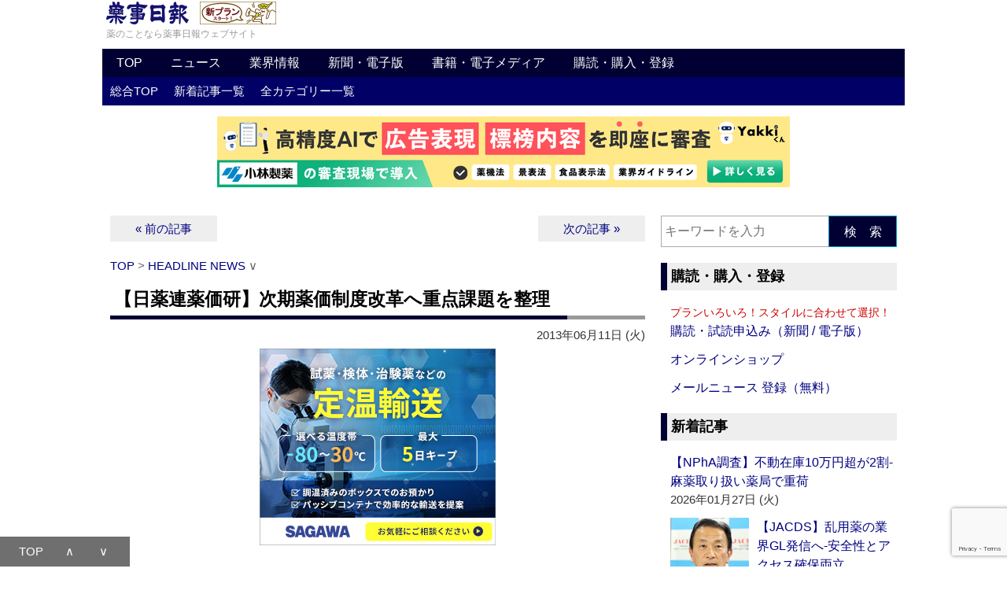

--- FILE ---
content_type: text/html; charset=UTF-8
request_url: https://www.yakuji.co.jp/entry31607.html
body_size: 111778
content:
<!DOCTYPE html PUBLIC "-//W3C//DTD XHTML 1.0 Transitional//EN" "http://www.w3.org/TR/xhtml1/DTD/xhtml1-transitional.dtd">
<html xmlns="http://www.w3.org/1999/xhtml">
<head>

<meta http-equiv="Content-Type" content="text/html; charset=UTF-8" />



<meta name="description" content="　日本製薬団体連合会保険薬価研究委員会が2013年度事業計画を決定した。次期薬価制度改革に向けた重要課題には、▽新薬創出・適応外薬解消等促進加算の本格導入・恒久…">


<!-- favicon -->
<link rel="icon" href="https://www.yakuji.co.jp/images/favicon.ico">

<!-- apple-touch-icon-precomposed -->
<link rel="apple-touch-icon-precomposed" href="https://www.yakuji.co.jp/images/apple-touch-icon-precomposed.png" />


<!-- 仮想ウィンドウサイズ -->
<meta name="viewport" content="width=device-width,initial-scale=1.0">


<meta name='robots' content='max-image-preview:large' />
<link rel="alternate" title="oEmbed (JSON)" type="application/json+oembed" href="https://www.yakuji.co.jp/wp-json/oembed/1.0/embed?url=https%3A%2F%2Fwww.yakuji.co.jp%2Fentry31607.html" />
<link rel="alternate" title="oEmbed (XML)" type="text/xml+oembed" href="https://www.yakuji.co.jp/wp-json/oembed/1.0/embed?url=https%3A%2F%2Fwww.yakuji.co.jp%2Fentry31607.html&#038;format=xml" />
<!-- Shareaholic - https://www.shareaholic.com -->
<link rel='preload' href='//cdn.shareaholic.net/assets/pub/shareaholic.js' as='script'/>
<script data-no-minify='1' data-cfasync='false'>
_SHR_SETTINGS = {"endpoints":{"local_recs_url":"https:\/\/www.yakuji.co.jp\/wpyj-002\/wp-admin\/admin-ajax.php?action=shareaholic_permalink_related","ajax_url":"https:\/\/www.yakuji.co.jp\/wpyj-002\/wp-admin\/admin-ajax.php"},"site_id":"b93f302fba14d1169f72fc8262126076","url_components":{"year":"2013","monthnum":"06","day":"11","hour":"06","minute":"30","second":"34","post_id":"31607","postname":"%e3%80%90%e6%97%a5%e8%96%ac%e9%80%a3%e8%96%ac%e4%be%a1%e7%a0%94%e3%80%91%e6%ac%a1%e6%9c%9f%e6%94%b9%e9%9d%a9%e3%81%b8%e9%87%8d%e7%82%b9%e8%aa%b2%e9%a1%8c%e3%82%92%e6%95%b4%e7%90%86","category":"6"}};
</script>
<script data-no-minify='1' data-cfasync='false' src='//cdn.shareaholic.net/assets/pub/shareaholic.js' data-shr-siteid='b93f302fba14d1169f72fc8262126076' async ></script>

<!-- Shareaholic Content Tags -->
<meta name='shareaholic:site_name' content='薬事日報ウェブサイト' />
<meta name='shareaholic:language' content='ja' />
<meta name='shareaholic:url' content='https://www.yakuji.co.jp/entry31607.html' />
<meta name='shareaholic:keywords' content='tag:保険薬価研究委員会, tag:加茂谷佳明, tag:塩野義製薬, tag:市場拡大再算定, tag:新薬創出・適応外薬解消等促進加算, tag:日本製薬団体連合会, tag:欧州製薬団体連合会, tag:米国研究製薬工業協会, tag:薬価制度, tag:薬価制度改革, tag:薬価改定, tag:長期収載品, cat:headline news, type:post' />
<meta name='shareaholic:article_published_time' content='2013-06-11T06:30:34+09:00' />
<meta name='shareaholic:article_modified_time' content='2013-06-10T11:14:21+09:00' />
<meta name='shareaholic:shareable_page' content='true' />
<meta name='shareaholic:article_author_name' content='薬事日報社02' />
<meta name='shareaholic:site_id' content='b93f302fba14d1169f72fc8262126076' />
<meta name='shareaholic:wp_version' content='9.7.13' />

<!-- Shareaholic Content Tags End -->
<style id='wp-img-auto-sizes-contain-inline-css' type='text/css'>
img:is([sizes=auto i],[sizes^="auto," i]){contain-intrinsic-size:3000px 1500px}
/*# sourceURL=wp-img-auto-sizes-contain-inline-css */
</style>
<style id='wp-emoji-styles-inline-css' type='text/css'>

	img.wp-smiley, img.emoji {
		display: inline !important;
		border: none !important;
		box-shadow: none !important;
		height: 1em !important;
		width: 1em !important;
		margin: 0 0.07em !important;
		vertical-align: -0.1em !important;
		background: none !important;
		padding: 0 !important;
	}
/*# sourceURL=wp-emoji-styles-inline-css */
</style>
<style id='wp-block-library-inline-css' type='text/css'>
:root{--wp-block-synced-color:#7a00df;--wp-block-synced-color--rgb:122,0,223;--wp-bound-block-color:var(--wp-block-synced-color);--wp-editor-canvas-background:#ddd;--wp-admin-theme-color:#007cba;--wp-admin-theme-color--rgb:0,124,186;--wp-admin-theme-color-darker-10:#006ba1;--wp-admin-theme-color-darker-10--rgb:0,107,160.5;--wp-admin-theme-color-darker-20:#005a87;--wp-admin-theme-color-darker-20--rgb:0,90,135;--wp-admin-border-width-focus:2px}@media (min-resolution:192dpi){:root{--wp-admin-border-width-focus:1.5px}}.wp-element-button{cursor:pointer}:root .has-very-light-gray-background-color{background-color:#eee}:root .has-very-dark-gray-background-color{background-color:#313131}:root .has-very-light-gray-color{color:#eee}:root .has-very-dark-gray-color{color:#313131}:root .has-vivid-green-cyan-to-vivid-cyan-blue-gradient-background{background:linear-gradient(135deg,#00d084,#0693e3)}:root .has-purple-crush-gradient-background{background:linear-gradient(135deg,#34e2e4,#4721fb 50%,#ab1dfe)}:root .has-hazy-dawn-gradient-background{background:linear-gradient(135deg,#faaca8,#dad0ec)}:root .has-subdued-olive-gradient-background{background:linear-gradient(135deg,#fafae1,#67a671)}:root .has-atomic-cream-gradient-background{background:linear-gradient(135deg,#fdd79a,#004a59)}:root .has-nightshade-gradient-background{background:linear-gradient(135deg,#330968,#31cdcf)}:root .has-midnight-gradient-background{background:linear-gradient(135deg,#020381,#2874fc)}:root{--wp--preset--font-size--normal:16px;--wp--preset--font-size--huge:42px}.has-regular-font-size{font-size:1em}.has-larger-font-size{font-size:2.625em}.has-normal-font-size{font-size:var(--wp--preset--font-size--normal)}.has-huge-font-size{font-size:var(--wp--preset--font-size--huge)}.has-text-align-center{text-align:center}.has-text-align-left{text-align:left}.has-text-align-right{text-align:right}.has-fit-text{white-space:nowrap!important}#end-resizable-editor-section{display:none}.aligncenter{clear:both}.items-justified-left{justify-content:flex-start}.items-justified-center{justify-content:center}.items-justified-right{justify-content:flex-end}.items-justified-space-between{justify-content:space-between}.screen-reader-text{border:0;clip-path:inset(50%);height:1px;margin:-1px;overflow:hidden;padding:0;position:absolute;width:1px;word-wrap:normal!important}.screen-reader-text:focus{background-color:#ddd;clip-path:none;color:#444;display:block;font-size:1em;height:auto;left:5px;line-height:normal;padding:15px 23px 14px;text-decoration:none;top:5px;width:auto;z-index:100000}html :where(.has-border-color){border-style:solid}html :where([style*=border-top-color]){border-top-style:solid}html :where([style*=border-right-color]){border-right-style:solid}html :where([style*=border-bottom-color]){border-bottom-style:solid}html :where([style*=border-left-color]){border-left-style:solid}html :where([style*=border-width]){border-style:solid}html :where([style*=border-top-width]){border-top-style:solid}html :where([style*=border-right-width]){border-right-style:solid}html :where([style*=border-bottom-width]){border-bottom-style:solid}html :where([style*=border-left-width]){border-left-style:solid}html :where(img[class*=wp-image-]){height:auto;max-width:100%}:where(figure){margin:0 0 1em}html :where(.is-position-sticky){--wp-admin--admin-bar--position-offset:var(--wp-admin--admin-bar--height,0px)}@media screen and (max-width:600px){html :where(.is-position-sticky){--wp-admin--admin-bar--position-offset:0px}}

/*# sourceURL=wp-block-library-inline-css */
</style><style id='global-styles-inline-css' type='text/css'>
:root{--wp--preset--aspect-ratio--square: 1;--wp--preset--aspect-ratio--4-3: 4/3;--wp--preset--aspect-ratio--3-4: 3/4;--wp--preset--aspect-ratio--3-2: 3/2;--wp--preset--aspect-ratio--2-3: 2/3;--wp--preset--aspect-ratio--16-9: 16/9;--wp--preset--aspect-ratio--9-16: 9/16;--wp--preset--color--black: #000000;--wp--preset--color--cyan-bluish-gray: #abb8c3;--wp--preset--color--white: #ffffff;--wp--preset--color--pale-pink: #f78da7;--wp--preset--color--vivid-red: #cf2e2e;--wp--preset--color--luminous-vivid-orange: #ff6900;--wp--preset--color--luminous-vivid-amber: #fcb900;--wp--preset--color--light-green-cyan: #7bdcb5;--wp--preset--color--vivid-green-cyan: #00d084;--wp--preset--color--pale-cyan-blue: #8ed1fc;--wp--preset--color--vivid-cyan-blue: #0693e3;--wp--preset--color--vivid-purple: #9b51e0;--wp--preset--gradient--vivid-cyan-blue-to-vivid-purple: linear-gradient(135deg,rgb(6,147,227) 0%,rgb(155,81,224) 100%);--wp--preset--gradient--light-green-cyan-to-vivid-green-cyan: linear-gradient(135deg,rgb(122,220,180) 0%,rgb(0,208,130) 100%);--wp--preset--gradient--luminous-vivid-amber-to-luminous-vivid-orange: linear-gradient(135deg,rgb(252,185,0) 0%,rgb(255,105,0) 100%);--wp--preset--gradient--luminous-vivid-orange-to-vivid-red: linear-gradient(135deg,rgb(255,105,0) 0%,rgb(207,46,46) 100%);--wp--preset--gradient--very-light-gray-to-cyan-bluish-gray: linear-gradient(135deg,rgb(238,238,238) 0%,rgb(169,184,195) 100%);--wp--preset--gradient--cool-to-warm-spectrum: linear-gradient(135deg,rgb(74,234,220) 0%,rgb(151,120,209) 20%,rgb(207,42,186) 40%,rgb(238,44,130) 60%,rgb(251,105,98) 80%,rgb(254,248,76) 100%);--wp--preset--gradient--blush-light-purple: linear-gradient(135deg,rgb(255,206,236) 0%,rgb(152,150,240) 100%);--wp--preset--gradient--blush-bordeaux: linear-gradient(135deg,rgb(254,205,165) 0%,rgb(254,45,45) 50%,rgb(107,0,62) 100%);--wp--preset--gradient--luminous-dusk: linear-gradient(135deg,rgb(255,203,112) 0%,rgb(199,81,192) 50%,rgb(65,88,208) 100%);--wp--preset--gradient--pale-ocean: linear-gradient(135deg,rgb(255,245,203) 0%,rgb(182,227,212) 50%,rgb(51,167,181) 100%);--wp--preset--gradient--electric-grass: linear-gradient(135deg,rgb(202,248,128) 0%,rgb(113,206,126) 100%);--wp--preset--gradient--midnight: linear-gradient(135deg,rgb(2,3,129) 0%,rgb(40,116,252) 100%);--wp--preset--font-size--small: 13px;--wp--preset--font-size--medium: 20px;--wp--preset--font-size--large: 36px;--wp--preset--font-size--x-large: 42px;--wp--preset--spacing--20: 0.44rem;--wp--preset--spacing--30: 0.67rem;--wp--preset--spacing--40: 1rem;--wp--preset--spacing--50: 1.5rem;--wp--preset--spacing--60: 2.25rem;--wp--preset--spacing--70: 3.38rem;--wp--preset--spacing--80: 5.06rem;--wp--preset--shadow--natural: 6px 6px 9px rgba(0, 0, 0, 0.2);--wp--preset--shadow--deep: 12px 12px 50px rgba(0, 0, 0, 0.4);--wp--preset--shadow--sharp: 6px 6px 0px rgba(0, 0, 0, 0.2);--wp--preset--shadow--outlined: 6px 6px 0px -3px rgb(255, 255, 255), 6px 6px rgb(0, 0, 0);--wp--preset--shadow--crisp: 6px 6px 0px rgb(0, 0, 0);}:where(.is-layout-flex){gap: 0.5em;}:where(.is-layout-grid){gap: 0.5em;}body .is-layout-flex{display: flex;}.is-layout-flex{flex-wrap: wrap;align-items: center;}.is-layout-flex > :is(*, div){margin: 0;}body .is-layout-grid{display: grid;}.is-layout-grid > :is(*, div){margin: 0;}:where(.wp-block-columns.is-layout-flex){gap: 2em;}:where(.wp-block-columns.is-layout-grid){gap: 2em;}:where(.wp-block-post-template.is-layout-flex){gap: 1.25em;}:where(.wp-block-post-template.is-layout-grid){gap: 1.25em;}.has-black-color{color: var(--wp--preset--color--black) !important;}.has-cyan-bluish-gray-color{color: var(--wp--preset--color--cyan-bluish-gray) !important;}.has-white-color{color: var(--wp--preset--color--white) !important;}.has-pale-pink-color{color: var(--wp--preset--color--pale-pink) !important;}.has-vivid-red-color{color: var(--wp--preset--color--vivid-red) !important;}.has-luminous-vivid-orange-color{color: var(--wp--preset--color--luminous-vivid-orange) !important;}.has-luminous-vivid-amber-color{color: var(--wp--preset--color--luminous-vivid-amber) !important;}.has-light-green-cyan-color{color: var(--wp--preset--color--light-green-cyan) !important;}.has-vivid-green-cyan-color{color: var(--wp--preset--color--vivid-green-cyan) !important;}.has-pale-cyan-blue-color{color: var(--wp--preset--color--pale-cyan-blue) !important;}.has-vivid-cyan-blue-color{color: var(--wp--preset--color--vivid-cyan-blue) !important;}.has-vivid-purple-color{color: var(--wp--preset--color--vivid-purple) !important;}.has-black-background-color{background-color: var(--wp--preset--color--black) !important;}.has-cyan-bluish-gray-background-color{background-color: var(--wp--preset--color--cyan-bluish-gray) !important;}.has-white-background-color{background-color: var(--wp--preset--color--white) !important;}.has-pale-pink-background-color{background-color: var(--wp--preset--color--pale-pink) !important;}.has-vivid-red-background-color{background-color: var(--wp--preset--color--vivid-red) !important;}.has-luminous-vivid-orange-background-color{background-color: var(--wp--preset--color--luminous-vivid-orange) !important;}.has-luminous-vivid-amber-background-color{background-color: var(--wp--preset--color--luminous-vivid-amber) !important;}.has-light-green-cyan-background-color{background-color: var(--wp--preset--color--light-green-cyan) !important;}.has-vivid-green-cyan-background-color{background-color: var(--wp--preset--color--vivid-green-cyan) !important;}.has-pale-cyan-blue-background-color{background-color: var(--wp--preset--color--pale-cyan-blue) !important;}.has-vivid-cyan-blue-background-color{background-color: var(--wp--preset--color--vivid-cyan-blue) !important;}.has-vivid-purple-background-color{background-color: var(--wp--preset--color--vivid-purple) !important;}.has-black-border-color{border-color: var(--wp--preset--color--black) !important;}.has-cyan-bluish-gray-border-color{border-color: var(--wp--preset--color--cyan-bluish-gray) !important;}.has-white-border-color{border-color: var(--wp--preset--color--white) !important;}.has-pale-pink-border-color{border-color: var(--wp--preset--color--pale-pink) !important;}.has-vivid-red-border-color{border-color: var(--wp--preset--color--vivid-red) !important;}.has-luminous-vivid-orange-border-color{border-color: var(--wp--preset--color--luminous-vivid-orange) !important;}.has-luminous-vivid-amber-border-color{border-color: var(--wp--preset--color--luminous-vivid-amber) !important;}.has-light-green-cyan-border-color{border-color: var(--wp--preset--color--light-green-cyan) !important;}.has-vivid-green-cyan-border-color{border-color: var(--wp--preset--color--vivid-green-cyan) !important;}.has-pale-cyan-blue-border-color{border-color: var(--wp--preset--color--pale-cyan-blue) !important;}.has-vivid-cyan-blue-border-color{border-color: var(--wp--preset--color--vivid-cyan-blue) !important;}.has-vivid-purple-border-color{border-color: var(--wp--preset--color--vivid-purple) !important;}.has-vivid-cyan-blue-to-vivid-purple-gradient-background{background: var(--wp--preset--gradient--vivid-cyan-blue-to-vivid-purple) !important;}.has-light-green-cyan-to-vivid-green-cyan-gradient-background{background: var(--wp--preset--gradient--light-green-cyan-to-vivid-green-cyan) !important;}.has-luminous-vivid-amber-to-luminous-vivid-orange-gradient-background{background: var(--wp--preset--gradient--luminous-vivid-amber-to-luminous-vivid-orange) !important;}.has-luminous-vivid-orange-to-vivid-red-gradient-background{background: var(--wp--preset--gradient--luminous-vivid-orange-to-vivid-red) !important;}.has-very-light-gray-to-cyan-bluish-gray-gradient-background{background: var(--wp--preset--gradient--very-light-gray-to-cyan-bluish-gray) !important;}.has-cool-to-warm-spectrum-gradient-background{background: var(--wp--preset--gradient--cool-to-warm-spectrum) !important;}.has-blush-light-purple-gradient-background{background: var(--wp--preset--gradient--blush-light-purple) !important;}.has-blush-bordeaux-gradient-background{background: var(--wp--preset--gradient--blush-bordeaux) !important;}.has-luminous-dusk-gradient-background{background: var(--wp--preset--gradient--luminous-dusk) !important;}.has-pale-ocean-gradient-background{background: var(--wp--preset--gradient--pale-ocean) !important;}.has-electric-grass-gradient-background{background: var(--wp--preset--gradient--electric-grass) !important;}.has-midnight-gradient-background{background: var(--wp--preset--gradient--midnight) !important;}.has-small-font-size{font-size: var(--wp--preset--font-size--small) !important;}.has-medium-font-size{font-size: var(--wp--preset--font-size--medium) !important;}.has-large-font-size{font-size: var(--wp--preset--font-size--large) !important;}.has-x-large-font-size{font-size: var(--wp--preset--font-size--x-large) !important;}
/*# sourceURL=global-styles-inline-css */
</style>

<style id='classic-theme-styles-inline-css' type='text/css'>
/*! This file is auto-generated */
.wp-block-button__link{color:#fff;background-color:#32373c;border-radius:9999px;box-shadow:none;text-decoration:none;padding:calc(.667em + 2px) calc(1.333em + 2px);font-size:1.125em}.wp-block-file__button{background:#32373c;color:#fff;text-decoration:none}
/*# sourceURL=/wp-includes/css/classic-themes.min.css */
</style>
<link rel='stylesheet' id='contact-form-7-css' href='https://www.yakuji.co.jp/wpyj-002/wp-content/plugins/contact-form-7/includes/css/styles.css?ver=6.1.4' type='text/css' media='all' />
<link rel='stylesheet' id='taxopress-frontend-css-css' href='https://www.yakuji.co.jp/wpyj-002/wp-content/plugins/simple-tags/assets/frontend/css/frontend.css?ver=3.43.0' type='text/css' media='all' />
<script type="text/javascript" src="https://www.yakuji.co.jp/wpyj-002/wp-includes/js/jquery/jquery.min.js?ver=3.7.1" id="jquery-core-js"></script>
<script type="text/javascript" src="https://www.yakuji.co.jp/wpyj-002/wp-includes/js/jquery/jquery-migrate.min.js?ver=3.4.1" id="jquery-migrate-js"></script>
<script type="text/javascript" src="https://www.yakuji.co.jp/wpyj-002/wp-content/plugins/simple-tags/assets/frontend/js/frontend.js?ver=3.43.0" id="taxopress-frontend-js-js"></script>
<link rel="https://api.w.org/" href="https://www.yakuji.co.jp/wp-json/" /><link rel="alternate" title="JSON" type="application/json" href="https://www.yakuji.co.jp/wp-json/wp/v2/posts/31607" /><link rel="EditURI" type="application/rsd+xml" title="RSD" href="https://www.yakuji.co.jp/wpyj-002/xmlrpc.php?rsd" />
<meta name="generator" content="WordPress 6.9" />
<link rel="canonical" href="https://www.yakuji.co.jp/entry31607.html" />
<link rel='shortlink' href='https://www.yakuji.co.jp/?p=31607' />



<title>
  【日薬連薬価研】次期薬価制度改革へ重点課題を整理｜薬事日報ウェブサイト
</title>



<link rel="stylesheet" type="text/css" href="https://www.yakuji.co.jp/css/style-yakuji-base.css" />
<link rel="stylesheet" type="text/css" href="https://www.yakuji.co.jp/css/style-yakuji-sp.css" />




<link rel="alternate" type="application/rss+xml" title="薬事日報ウェブサイト RSS Feed" href="https://www.yakuji.co.jp/feed" />


<!-- SlickNav（jQuery） -->
<!-- SlickNav（jQuery） -->


<!-- jQuery -->
<!-- jQuery -->




<!-- menu-pc -->
<script type="text/javascript">
function showsubmenu(id){
	submenu=document.getElementById('s'+id);
	for(i=1;i<=7;i++){
		if(i==id){
			submenu.style.display="block";
		} else{
			document.getElementById('s'+i).style.display="none";
		}
	}
}
</script>
<!-- menu-pc -->




<!-- PolymorphicAds -->
<script type="text/javascript" src="https://img.polymorphicads.jp/api/polyAds.js"></script>
<!-- PolymorphicAds -->




<!-- google Analytics -->

<script>
  (function(i,s,o,g,r,a,m){i['GoogleAnalyticsObject']=r;i[r]=i[r]||function(){
  (i[r].q=i[r].q||[]).push(arguments)},i[r].l=1*new Date();a=s.createElement(o),
  m=s.getElementsByTagName(o)[0];a.async=1;a.src=g;m.parentNode.insertBefore(a,m)
  })(window,document,'script','//www.google-analytics.com/analytics.js','ga');

  ga('create', 'UA-2063461-1', 'auto');
  ga('send', 'pageview');

</script>

<!-- google Analytics -->




<!-- google Analytics (GA4) -->

<!-- Google tag (gtag.js) -->
<script async src="https://www.googletagmanager.com/gtag/js?id=G-9DD7WFW9K3"></script>
<script>
  window.dataLayer = window.dataLayer || [];
  function gtag(){dataLayer.push(arguments);}
  gtag('js', new Date());

  gtag('config', 'G-9DD7WFW9K3');
</script>

<!-- google Analytics (GA4) -->


</head>


<body>


<a name="top"></a>


<!-- header -->
<div id="header">









	<div class="header-box01">


	<div class="hgroup">
	<a href="https://www.yakuji.co.jp/"><img src="https://www.yakuji.co.jp/images/yakujinippo-logo.png" border="0" alt="薬のことなら薬事日報ウェブサイト" width="105" height="29"></a><a href="https://www.yakuji.co.jp/subscription"><img src="https://www.yakuji.co.jp/images/yakujinippo-logo-right-side-003-d.png" border="0" alt="新プラン スタート！" width="111" height="29"></a>
	<div class="catchphrase">薬のことなら薬事日報ウェブサイト</div>
	<!-- hgroup -->
	</div>


	<!-- header-box01 -->
	</div>




<div id="menu-pc">

<div id="navigation">

<ul id="mymenu">
	<li><a href="https://www.yakuji.co.jp/" onmouseover="javascript:showsubmenu(1)">TOP</a></li>
	<li><a href="https://www.yakuji.co.jp/news" onmouseover="javascript:showsubmenu(2)">ニュース</a></li>
	<li><a href="https://www.yakuji.co.jp/industry_information" onmouseover="javascript:showsubmenu(3)">業界情報</a></li>
	<li><a href="https://www.yakuji.co.jp/newspaper" onmouseover="javascript:showsubmenu(4)">新聞・電子版</a></li>
	<li><a href="https://www.yakuji.co.jp/book_electronic-media" onmouseover="javascript:showsubmenu(5)">書籍・電子メディア</a></li>
	<li><a href="https://www.yakuji.co.jp/subscription_purchase" onmouseover="javascript:showsubmenu(6)">購読・購入・登録</a></li>
</ul>

<!-- navigation -->
</div>

<div id="sublinks">

	<ul id="s1">
	<li><a href="https://www.yakuji.co.jp/">総合TOP</a></li>
	<li><a href="https://www.yakuji.co.jp/updated-news">新着記事一覧</a></li>
	<li><a href="https://www.yakuji.co.jp/category">全カテゴリー一覧</a></li>
	</ul>

	<ul id="s2">
	<li><a href="https://www.yakuji.co.jp/entrycategory/6">HEADLINE NEWS</a></li>
	<li><a href="https://www.yakuji.co.jp/entrycategory/healthday-news">ヘルスデーニュース‐FDA関連‐</a></li>
	<li><a href="https://www.yakuji.co.jp/entrycategory/nuovo">医療機器・化粧品</a></li>
	<li><a href="https://www.yakuji.co.jp/entrycategory/13">新薬・新製品情報</a></li>
	<li><a href="https://www.yakuji.co.jp/entrycategory/12">人事・組織</a></li>
	<li><a href="https://www.yakuji.co.jp/entrycategory/8">無季言</a></li>
	<li><a href="https://www.yakuji.co.jp/entrycategory/9">社説</a></li>
	<li><a href="https://www.yakuji.co.jp/entrycategory/71">企画</a></li>
	<li><a href="https://www.yakuji.co.jp/entrycategory/35">訃報</a></li>
	<li><a href="https://www.yakuji.co.jp/entrycategory/kikou">寄稿</a></li>
	</ul>

	<ul id="s3">
	<li><a href="https://www.yakuji.co.jp/moyooshi">研修会 セミナー 催し物 トップ</a></li>
	<li><a href="https://www.yakuji.co.jp/entrycategory/19">Press Release Title List</a></li>
	<li><a href="https://www.yakuji.co.jp/entrycategory/22">Press Release Title List：新製品</a></li>
	<li><a href="https://www.yakuji.co.jp/entrycategory/21">行政情報リスト</a></li>
	<li><a href="https://www.yakuji.co.jp/entrycategory/46">登録販売者試験・日程一覧</a></li>
	</ul>

	<ul id="s4">
	<li><a href="https://www.yakuji.co.jp/entrycategory/16">薬事日報 見出し</a></li>
	<li><a href="https://www.yakuji.co.jp/entrycategory/70">薬事日報 薬学生新聞</a></li>
	<li><a href="https://yakunet.yakuji.co.jp/" target="_blank">薬事日報 電子版</a></li>
	<li><a href="https://yakunet.yakuji.co.jp/index.php?PAGE=DENSHIBAN">薬事日報 電子版とは</a></li>
	<li><a href="https://www.yakuji.co.jp/yakujinippo-newsmart">薬事日報 NEWSmart（モバイル版）</a></li>
	</ul>

	<ul id="s5">
	<li><a href="https://www.yakuji.co.jp/entrycategory/17">書籍</a></li>
	<li><a href="https://www.yakuji.co.jp/english_publications">YAKUJINIPPO’s English Publications</a></li>
	<li><a href="https://www.yakuji.co.jp/entrycategory/electronic-media">電子メディア</a></li>
	<li><a href="https://www.yakuji.co.jp/entrycategory/65">書籍 訂正・追加情報</a></li>
	</ul>

	<ul id="s6">
	<li><a href="https://www.yakuji.co.jp/subscription">薬事日報 購読・試読申込み（新聞 / 電子版）</a></li>
	<li><a href="http://yakuji-shop.jp/" target="_blank">オンラインショップ</a></li>
	<li><a href="https://www.yakuji.co.jp/yakujinippo_mailnews">薬事日報メールニュース 登録（無料）</a></li>
	</ul>

<!-- sublinks -->
</div>

<!-- menu-pc -->
</div>




<header>
	<div class="header-logo-menu">
	<div id="nav-drawer">
		<input id="nav-input" type="checkbox" class="nav-unshown">
		<label id="nav-open" for="nav-input"><span></span></label>
		<label class="nav-unshown" id="nav-close" for="nav-input"></label>
		<div id="nav-content">




<details class="accordion-01">
    <summary>書籍・電子メディア</summary>
		<ul>
			<li><a href="https://www.yakuji.co.jp/entrycategory/17">書籍</a></li>
			<li><a href="https://www.yakuji.co.jp/english_publications">YAKUJINIPPO’s English Publications</a></li>
			<li><a href="https://www.yakuji.co.jp/entrycategory/electronic-media">電子メディア</a></li>
			<li><a href="https://www.yakuji.co.jp/entrycategory/65">書籍 訂正・追加情報</a></li>
		</ul>
</details>


<details class="accordion-01">
    <summary>新聞・電子版</summary>
		<ul>
			<li><a href="https://www.yakuji.co.jp/entrycategory/16">薬事日報 見出し</a></li>
			<li><a href="https://www.yakuji.co.jp/entrycategory/70">薬事日報 薬学生新聞</a></li>
			<li><a href="https://yakunet.yakuji.co.jp/" target="_blank">薬事日報 電子版</a></li>
			<li><a href="https://www.yakuji.co.jp/denshiban_index">薬事日報 電子版とは</a></li>
			<li><a href="https://www.yakuji.co.jp/yakujinippo-newsmart">薬事日報 NEWSmart（モバイル版）</a></li>
		</ul>
</details>


<details class="accordion-01">
    <summary>業界情報</summary>
		<ul>
			<li><a href="https://www.yakuji.co.jp/moyooshi">研修会 セミナー 催し物 トップ</a></li>
			<li><a href="https://www.yakuji.co.jp/entrycategory/19">Press Release Title List</a></li>
			<li><a href="https://www.yakuji.co.jp/entrycategory/22">Press Release Title List：新製品</a></li>
			<li><a href="https://www.yakuji.co.jp/entrycategory/21">行政情報リスト</a></li>
			<li><a href="https://www.yakuji.co.jp/entrycategory/46">登録販売者試験・日程一覧</a></li>
		</ul>
</details>


<details open="open" class="accordion-01">
    <summary>ニュース</summary>
		<ul>
			<li><a href="https://www.yakuji.co.jp/entrycategory/6">HEADLINE NEWS</a></li>
			<li><a href="https://www.yakuji.co.jp/entrycategory/healthday-news">ヘルスデーニュース‐FDA関連‐</a></li>
			<li><a href="https://www.yakuji.co.jp/entrycategory/nuovo">医療機器・化粧品</a></li>
			<li><a href="https://www.yakuji.co.jp/entrycategory/13">新薬・新製品情報</a></li>
			<li><a href="https://www.yakuji.co.jp/entrycategory/12">人事・組織</a></li>
			<li><a href="https://www.yakuji.co.jp/entrycategory/8">無季言</a></li>
			<li><a href="https://www.yakuji.co.jp/entrycategory/9">社説</a></li>
			<li><a href="https://www.yakuji.co.jp/entrycategory/71">企画</a></li>
			<li><a href="https://www.yakuji.co.jp/entrycategory/35">訃報</a></li>
			<li><a href="https://www.yakuji.co.jp/entrycategory/kikou">寄稿</a></li>
		</ul>
</details>




		</div>
	</div>
		<div class="logo-area"><a href="#search"><img src="https://ynps.yakuji.co.jp/images/magnifying-glass_40-40.png" border="0" alt="" width="20" height="20"></a></div>
	</div>
</header>




	<!-- グローバルメニュー下メニュー -->

<ul class="header-box02">
<li><a href="https://www.yakuji.co.jp/updated-news">新着</a></li>
<li><a href="https://www.yakuji.co.jp/category">全カテゴリー</a></li>
<li><a href="https://www.yakuji.co.jp/subscription_purchase">購読・購入・登録</a></li>
</ul>




	<!-- AD -->

	<!-- ▼レスポンシブバナー：inc-banner-01.php▼ -->
	
	<!-- AD：レスポンシブバナー -->

	<div class="aside">

	<div class="center">

	<div class="rb">


<!-- PolymorphicAds　ResponsiveBanner_HTML -->
<script src="https://ad.poly.admatrix.jp/api/polyAdsLoader.js?adUnitId=d1199ebe5210bb51e7f82bb6eb2d4fb9&p=%7B%22testMode%22%3Afalse%2C%22safeFrame%22%3Afalse%7D" async></script>
<!-- PolymorphicAds　ResponsiveBanner_HTML -->


	<!-- rb -->
	</div>

	<!-- center -->
	</div>

	<!-- aside -->
	</div>

	<!-- ▲レスポンシブバナー：inc-banner-01.php▲ -->




	<!-- header -->
	</div>


<!-- ▼contents▼_end-footer -->
<div id="contents">

<div id="main">




	<div class="aside">

	<!-- ▼前・次の記事▼ -->
	<div class="nav-previous-next01">
	<div class="nav-previous01"><a href="https://www.yakuji.co.jp/entry31604.html" rel="prev">&nbsp;&nbsp;&laquo;&nbsp;前の記事&nbsp;&nbsp;</a></div>
	<div class="nav-next01"><a href="https://www.yakuji.co.jp/entry31608.html" rel="next">&nbsp;&nbsp;次の記事&nbsp;&raquo;&nbsp;&nbsp;</a></div>
	<!-- nav-previous-next01 -->
	</div>
	<!-- ▲前・次の記事▲ -->

	<!-- aside -->
	</div>




	<!-- float　クリア -->
	<div class="clear"><hr /></div>




	<!-- ▼パンくずリスト▼ -->
	<div class="pan">

			<a href="https://www.yakuji.co.jp">TOP</a>&nbsp;&gt;&nbsp;<a href="https://www.yakuji.co.jp/entrycategory/6">HEADLINE NEWS</a>&nbsp;&or;&nbsp;
	<!-- ▲パンくずリスト▲ -->
	<!-- pan -->
	</div>




	<!-- コンテンツ -->

	<div class="article">




	<!-- ▼ループ▼ -->
	



	<!-- ▼タイトル▼ -->
	<div class="title">
	<h1>【日薬連薬価研】次期薬価制度改革へ重点課題を整理</h1>
	<!-- title -->
	</div>
	<!-- ▲タイトル▲ -->




	<!-- ▼条件分岐▼ -->


	<div class="time">
	2013年06月11日 (火)	<!-- time -->
	</div>


	<!-- ▲条件分岐▲ -->




	<!-- AD -->

	<!-- ▼プライムディスプレイ１：inc-rectangle-01.php▼ -->
	
	<!-- AD：プライムディスプレイ１ -->

	<div class="aside">

	<div class="center">

	<div class="pd">


<!-- PolymorphicAds　PrimeDisplay1_HTML -->
<script src="https://ad.poly.admatrix.jp/api/polyAdsLoader.js?adUnitId=2ce32639f90a4be5ee790eba9f7a1096&p=%7B%22testMode%22%3Afalse%2C%22safeFrame%22%3Afalse%7D" async></script>
<!-- PolymorphicAds　PrimeDisplay1_HTML -->


	<!-- pd -->
	</div>

	<!-- center -->
	</div>

	<!-- aside -->
	</div>

	<!-- ▲プライムディスプレイ１：inc-rectangle-01.php▲ -->




	<!-- ▼本文▼ -->
	<div class="text">








	<div style='display:none;' class='shareaholic-canvas' data-app='share_buttons' data-title='【日薬連薬価研】次期薬価制度改革へ重点課題を整理' data-link='https://www.yakuji.co.jp/entry31607.html' data-app-id-name='post_above_content'></div><p>
　日本製薬団体連合会保険薬価研究委員会が2013年度事業計画を決定した。次期薬価制度改革に向けた重要課題には、▽新薬創出・適応外薬解消等促進加算の本格導入・恒久化▽保険医療上必要性の高い医薬品を対象とした新たな薬価改定方式の導入▽長期収載品等の薬価に関する課題への対応▽新薬の革新性等をより適切に評価し得る算定ルール▽市場拡大再算定の検討――などを位置づけた。
</p>
<p><span id="more-31607"></span></p>
<p>
　加茂谷佳明委員長（塩野義製薬常務執行役員）は６日に会見し、新薬創出等加算について、「未承認解消の取り組み、新薬創出という冒頭の冠に対して業界、企業としてどう対応しているか詳細なエビデンスを求められる」と述べた。米国研究製薬工業協会や欧州製薬団体連合会などと相談しながら資料を作成していく。</p>
<div style='display:none;' class='shareaholic-canvas' data-app='share_buttons' data-title='【日薬連薬価研】次期薬価制度改革へ重点課題を整理' data-link='https://www.yakuji.co.jp/entry31607.html' data-app-id-name='post_below_content'></div><div style='display:none;' class='shareaholic-canvas' data-app='recommendations' data-title='【日薬連薬価研】次期薬価制度改革へ重点課題を整理' data-link='https://www.yakuji.co.jp/entry31607.html' data-app-id-name='post_below_content'></div>



	<!-- float　クリア -->
	<div class="clear"><hr /></div>




	<!-- ▼条件分岐▼ -->

	
<p>
<a href="https://yakunet.yakuji.co.jp/index.php?PAGE=YR_DETAIL&TARGET_ID=88520" target="_blank">［ 記事全文 ］</a>
</p><p>
＊ 全文閲覧には <a href="https://www.yakuji.co.jp/subscription">薬事日報 電子版&nbsp;»</a> への申込みが必要です。
</p>

	
	<!-- ▲条件分岐▲ -->




	<!-- ▼条件分岐▼ -->

	
	<!-- 関連リンク -->

<div class="mc-box01-001">
<h6>関連リンク</h6>
<ul>
<li><a href="http://www.fpmaj.gr.jp/" target="_blank">日本製薬団体連合会</a></li>
</ul>
</div>
	
	<!-- ▲条件分岐▲ -->




	<!-- ▼条件分岐▼ -->





	<!-- ▲条件分岐▲ -->




	<!-- ▼条件分岐▼ -->

	
	<!-- ▲条件分岐▲ -->




	<!-- ▼条件分岐▼ -->





	<!-- ▲条件分岐▲ -->




	<!-- ▼条件分岐▼ -->





	<!-- ▲条件分岐▲ -->




	<!-- ▼条件分岐▼ -->





	<!-- ▲条件分岐▲ -->




	<!-- ▼条件分岐▼ -->





	<!-- ▲条件分岐▲ -->




	<div class="aside">

	<!-- 記事本文ページ分割 -->

	<div class="division">

	
	<!-- division -->
	</div>

	<!-- aside -->
	</div>




	<!-- text -->
	</div>
	<!-- ▲本文▲ -->




	<!-- ▲ループ▲ -->
	


	<!-- article -->
	</div>




	<!-- float　クリア -->
	<div class="clear"><hr /></div>




	<!-- AD -->

	<!-- ▼プライムディスプレイ２：inc-rectangle-02.php▼ -->
	
	<!-- AD：プライムディスプレイ２ -->

	<div class="aside">

	<div class="center">

	<div class="pd">


<!-- PolymorphicAds　PrimeDisplay2_HTML -->
<script src="https://ad.poly.admatrix.jp/api/polyAdsLoader.js?adUnitId=2ce32639f90a4be58652984b93ee5de1&p=%7B%22testMode%22%3Afalse%2C%22safeFrame%22%3Afalse%7D" async></script>
<!-- PolymorphicAds　PrimeDisplay2_HTML -->


	<!-- pd -->
	</div>

	<!-- center -->
	</div>

	<!-- aside -->
	</div>

	<!-- ▲プライムディスプレイ２：inc-rectangle-02.php▲ -->




	<!-- AD -->

	<!-- ▼テキスト広告：inc-txt-01.php▼ -->
		<!-- テキスト広告 -->

	<!-- AD -->

	<div class="aside">

<div class="ad-text01">‐AD‐</div>

<!-- PolymorphicAds　Text10 -->
<div id="tl">




<ul>


<li>
<script src="https://ad.poly.admatrix.jp/api/polyAdsLoader.js?adUnitId=2ce32639f90a4be5ba7a167a38e5cfd9&p=%7B%22testMode%22%3Afalse%2C%22safeFrame%22%3Afalse%7D" async></script>
</li>


</ul>




<!-- PolymorphicAds　Text10 -->
</div>

	<!-- aside -->
	</div>
	<!-- ▲テキスト広告：inc-txt-01.php▲ -->




	<div class="aside">

	<!-- ▼前・次の記事▼ -->
	<div class="nav-previous-next01">
	<div class="nav-previous01"><a href="https://www.yakuji.co.jp/entry31604.html" rel="prev">&nbsp;&nbsp;&laquo;&nbsp;前の記事&nbsp;&nbsp;</a></div>
	<div class="nav-next01"><a href="https://www.yakuji.co.jp/entry31608.html" rel="next">&nbsp;&nbsp;次の記事&nbsp;&raquo;&nbsp;&nbsp;</a></div>
	<!-- nav-previous-next01 -->
	</div>
	<!-- ▲前・次の記事▲ -->

	<!-- aside -->
	</div>




	<!-- float　クリア -->
	<div class="clear"><hr /></div>




	<!-- 購読、登録 -->

	<div class="aside">

<div style="margin: 40px 0 10px 0;">
<div class="yn-btn-001">
<a href="https://www.yakuji.co.jp/subscription">購読の申込み（新聞 / 電子版）</a>
</div>
</div>

<div style="margin: 10px 0 40px 0;">
<div class="yn-btn-001">
<a href="https://www.yakuji.co.jp/yakujinippo_mailnews">メールニュースの登録（無料）</a>
</div>
</div>

	<!-- aside -->
	</div>




	<div class="aside">


	<!-- ▼検索▼ -->

<div class="search-box">
<form action="https://www.yakuji.co.jp" name="search" method="get">
	<dl class="search">
		<dt><input type="text" name="s" value="" placeholder="キーワードを入力" /></dt>
		<dd><button>検&nbsp;&nbsp;&nbsp;&nbsp;索</button></dd>
	</dl>
</form>
</div>

	<!-- ▲検索▲ -->


	<!-- aside -->
	</div>




	<!-- 同カテゴリーの記事　リストorリンク２ -->

	<div class="article">


	<div class="category-list">この記事と同じカテゴリーの新着記事</div>




<ul>


<li><a href="https://www.yakuji.co.jp/entry129158.html">【NPhA調査】不動在庫10万円超が2割‐麻薬取り扱い薬局で重荷</a></li>


<li><a href="https://www.yakuji.co.jp/entry129166.html">【JACDS】乱用薬の業界GL発信へ‐安全性とアクセス確保両立</a></li>


<li><a href="https://www.yakuji.co.jp/entry129171.html">【厚労省・26年度改定項目案】面分業進まぬ薬局適正化‐門前薬局立地依存減算へ</a></li>


<li><a href="https://www.yakuji.co.jp/entry129169.html">製薬協 木下理事長「毎年の改定はマイナス」‐中間年改定廃止主張へ</a></li>


<li><a href="https://www.yakuji.co.jp/entry129165.html">【厚労省】必要コスト踏まえ原価設定‐改訂流通改善指針を公表</a></li>


<li><a href="https://www.yakuji.co.jp/entry129161.html">【衆院選へ各政党公約】国民が中間年改定廃止‐自民は製薬基幹産業化</a></li>


</ul>



	<div class="more">

<a href="https://www.yakuji.co.jp/entrycategory/6">もっと見る&nbsp;&raquo;</a>

	<!-- more -->
	</div>


	<!-- article -->
	</div>




	<!-- float　クリア -->
	<div class="clear"><hr /></div>




	<!-- AD -->

	<!-- おすすめ情報（Recommended information）（モバイル） -->

	<!-- ▼テキスト広告：inc-txt-02.php▼ -->
	<!-- おすすめ情報（Recommended information） -->
<!-- PolymorphicAds　Text01-03 -->


<div class="aside">




<div class="category-list">おすすめ情報<span class="ad-text03">‐AD‐</span></div>




<div id="tl">




<script src="https://ad.poly.admatrix.jp/api/polyAdsLoader.js?adUnitId=2ce32639f90a4be5aa53a58e91ecbd92&p=%7B%22testMode%22%3Afalse%2C%22safeFrame%22%3Afalse%7D" async></script>




</div>




	<div class="more">
	<a href="https://www.yakuji.co.jp/entrycategory/spa">おすすめ情報 アーカイブ ‐AD‐を見る&nbsp;&raquo;</a>
	<!-- more -->
	</div>




</div>
	<!-- ▲テキスト広告：inc-txt-02.php▲ -->




	<!-- 抜粋 -->

	<!-- ▼テキスト広告：inc-excerpt-01.php▼ -->
	



	<!-- HEADLINE NEWS　リスト -->

	<div class="article">

	<div class="category-list">HEADLINE NEWS</div>

	<ul>




		<!-- ▼ループ▼ -->
	
	<li><div class="list-box"><a href="https://www.yakuji.co.jp/entry129158.html"></a><a href="https://www.yakuji.co.jp/entry129158.html">【NPhA調査】不動在庫10万円超が2割‐麻薬取り扱い薬局で重荷</a><br /><span class="time-list">2026年01月27日 (火)</span></div><div class="clear"><hr /></div></li>

	<!-- ▲ループ▲ -->
	
	<li><div class="list-box"><a href="https://www.yakuji.co.jp/entry129166.html"><img width="100" height="100" src="https://www.yakuji.co.jp/wpyj-002/wp-content/uploads/2026/01/y13127_06-01-100x100.jpg" class="attachment-post-thumbnail size-post-thumbnail wp-post-image" alt="塚本会長" decoding="async" loading="lazy" srcset="https://www.yakuji.co.jp/wpyj-002/wp-content/uploads/2026/01/y13127_06-01-100x100.jpg 100w, https://www.yakuji.co.jp/wpyj-002/wp-content/uploads/2026/01/y13127_06-01-150x150.jpg 150w" sizes="auto, (max-width: 100px) 100vw, 100px" /></a><a href="https://www.yakuji.co.jp/entry129166.html">【JACDS】乱用薬の業界GL発信へ‐安全性とアクセス確保両立</a><br /><span class="time-list">2026年01月27日 (火)</span></div><div class="clear"><hr /></div></li>

	<!-- ▲ループ▲ -->
	


	</ul>


	<div class="more">
	<a href="https://www.yakuji.co.jp/entrycategory/6">もっと見る&nbsp;&raquo;</a>
	<!-- more -->
	</div>


	<!-- article -->
	</div>








	<!-- ヘルスデーニュース‐FDA関連‐　リスト -->

	<div class="article">

	<div class="category-list">ヘルスデーニュース‐FDA関連‐</div>

	<ul>




		<!-- ▼ループ▼ -->
	
	<li><div class="list-box"><a href="https://www.yakuji.co.jp/entry128988.html"><img width="100" height="100" src="https://www.yakuji.co.jp/wpyj-002/wp-content/uploads/2026/01/hdn_20260122_01-01-100x100.jpg" class="attachment-post-thumbnail size-post-thumbnail wp-post-image" alt="" decoding="async" loading="lazy" srcset="https://www.yakuji.co.jp/wpyj-002/wp-content/uploads/2026/01/hdn_20260122_01-01-100x100.jpg 100w, https://www.yakuji.co.jp/wpyj-002/wp-content/uploads/2026/01/hdn_20260122_01-01-150x150.jpg 150w" sizes="auto, (max-width: 100px) 100vw, 100px" /></a><a href="https://www.yakuji.co.jp/entry128988.html">米FDAがメンケス病の小児患者向け治療薬を初承認</a><br /><span class="time-list">2026年01月22日 (木)</span></div><div class="clear"><hr /></div></li>

	<!-- ▲ループ▲ -->
	
	<li><div class="list-box"><a href="https://www.yakuji.co.jp/entry128375.html"><img width="100" height="100" src="https://www.yakuji.co.jp/wpyj-002/wp-content/uploads/2026/01/hdn_20260108_01-01-100x100.jpg" class="attachment-post-thumbnail size-post-thumbnail wp-post-image" alt="" decoding="async" loading="lazy" srcset="https://www.yakuji.co.jp/wpyj-002/wp-content/uploads/2026/01/hdn_20260108_01-01-100x100.jpg 100w, https://www.yakuji.co.jp/wpyj-002/wp-content/uploads/2026/01/hdn_20260108_01-01-150x150.jpg 150w" sizes="auto, (max-width: 100px) 100vw, 100px" /></a><a href="https://www.yakuji.co.jp/entry128375.html">米FDAが症候性閉塞性肥大型心筋症の治療薬としてMyqorzoを承認</a><br /><span class="time-list">2026年01月08日 (木)</span></div><div class="clear"><hr /></div></li>

	<!-- ▲ループ▲ -->
	


	</ul>


	<div class="more">
	<a href="https://www.yakuji.co.jp/entrycategory/healthday-news">もっと見る&nbsp;&raquo;</a>
	<!-- more -->
	</div>


	<!-- article -->
	</div>







	<!-- AD -->

	<!-- ▼プライムディスプレイ３：inc-rectangle-03.php▼ -->
	
	<!-- AD：プライムディスプレイ３ -->

	<div class="aside">

	<div class="center">

	<div class="pd">


<!-- PolymorphicAds　PrimeDisplay3_HTML -->
<script src="https://ad.poly.admatrix.jp/api/polyAdsLoader.js?adUnitId=2ce32639f90a4be5fec4043e57d176fa&p=%7B%22testMode%22%3Afalse%2C%22safeFrame%22%3Afalse%7D" async></script>
<!-- PolymorphicAds　PrimeDisplay3_HTML -->


	<!-- pd -->
	</div>

	<!-- center -->
	</div>

	<!-- aside -->
	</div>

	<!-- ▲プライムディスプレイ３：inc-rectangle-03.php▲ -->













	<!-- 医療機器・化粧品 -->

	<div class="article">

	<div class="category-list">医療機器・化粧品</div>

	<ul>




		<!-- ▼ループ▼ -->
	
	<li><div class="list-box"><a href="https://www.yakuji.co.jp/entry129148.html"></a><a href="https://www.yakuji.co.jp/entry129148.html">【タニタ】体組成計「BC-774L」「BC-705XL」無償交換</a><br /><span class="time-list">2026年01月26日 (月)</span></div><div class="clear"><hr /></div></li>

	<!-- ▲ループ▲ -->
	
	<li><div class="list-box"><a href="https://www.yakuji.co.jp/entry129147.html"></a><a href="https://www.yakuji.co.jp/entry129147.html">【キヤノンITS】セキュリティ対策診断サービス提供へ‐経産省の“新評価制度”導入に合わせ</a><br /><span class="time-list">2026年01月26日 (月)</span></div><div class="clear"><hr /></div></li>

	<!-- ▲ループ▲ -->
	



	</ul>


	<div class="more">
	<a href="https://www.yakuji.co.jp/entrycategory/nuovo">もっと見る&nbsp;&raquo;</a>
	<!-- more -->
	</div>


	<!-- article -->
	</div>

















	<!-- 新薬・新製品情報　リスト -->

	<div class="article">

	<div class="category-list">新薬・新製品情報</div>

	<ul>




		<!-- ▼ループ▼ -->
	
	<li><div class="list-box"><a href="https://www.yakuji.co.jp/entry129150.html"></a><a href="https://www.yakuji.co.jp/entry129150.html">【新製品】サイバー攻撃対策の新サービスを発売‐ソフォスと協働し中小企業向けて提供　コニカ…</a><br /><span class="time-list">2026年01月26日 (月)</span></div><div class="clear"><hr /></div></li>

	<!-- ▲ループ▲ -->
	
	<li><div class="list-box"><a href="https://www.yakuji.co.jp/entry129142.html"><img width="100" height="100" src="https://www.yakuji.co.jp/wpyj-002/wp-content/uploads/2026/01/202601260730_0123ichi1_1-100x100.jpg" class="attachment-post-thumbnail size-post-thumbnail wp-post-image" alt="" decoding="async" loading="lazy" srcset="https://www.yakuji.co.jp/wpyj-002/wp-content/uploads/2026/01/202601260730_0123ichi1_1-100x100.jpg 100w, https://www.yakuji.co.jp/wpyj-002/wp-content/uploads/2026/01/202601260730_0123ichi1_1-150x150.jpg 150w" sizes="auto, (max-width: 100px) 100vw, 100px" /></a><a href="https://www.yakuji.co.jp/entry129142.html">【新製品】オールインワン『シンプルバランス』から初の「薬用」エイジングケアアイテムが新…</a><br /><span class="time-list">2026年01月26日 (月)</span></div><div class="clear"><hr /></div></li>

	<!-- ▲ループ▲ -->
	



	</ul>


	<div class="more">
	<a href="https://www.yakuji.co.jp/entrycategory/13">もっと見る&nbsp;&raquo;</a>
	<!-- more -->
	</div>


	<!-- article -->
	</div>










	<!-- 人事・組織　リスト -->

	<div class="article">

	<div class="category-list">人事・組織</div>

	<ul>




		<!-- ▼ループ▼ -->
	
	<li><div class="list-box"><a href="https://www.yakuji.co.jp/entry128703.html"></a><a href="https://www.yakuji.co.jp/entry128703.html">新社長に石川氏が就任へ　H.U.グループHD</a><br /><span class="time-list">2026年01月16日 (金)</span></div><div class="clear"><hr /></div></li>

	<!-- ▲ループ▲ -->
	
	<li><div class="list-box"><a href="https://www.yakuji.co.jp/entry128512.html"></a><a href="https://www.yakuji.co.jp/entry128512.html">CEO、COOの呼称廃止‐大石氏は社長に　シミックホールディングス</a><br /><span class="time-list">2026年01月14日 (水)</span></div><div class="clear"><hr /></div></li>

	<!-- ▲ループ▲ -->
	



	</ul>


	<div class="more">
	<a href="https://www.yakuji.co.jp/entrycategory/12">もっと見る&nbsp;&raquo;</a>
	<!-- more -->
	</div>


	<!-- article -->
	</div>








	<!-- 無季言　リスト -->

	<div class="article">

	<div class="category-list">無季言</div>

	<ul>




		<!-- ▼ループ▼ -->
	
	<li><div class="list-box"><a href="https://www.yakuji.co.jp/entry129153.html"></a><a href="https://www.yakuji.co.jp/entry129153.html">「どたすけ通信」が担う地域発信</a><br /><span class="time-list">2026年01月26日 (月)</span></div><div class="clear"><hr /></div></li>

	<!-- ▲ループ▲ -->
	
	<li><div class="list-box"><a href="https://www.yakuji.co.jp/entry129058.html"></a><a href="https://www.yakuji.co.jp/entry129058.html">さながら“減税合戦”</a><br /><span class="time-list">2026年01月23日 (金)</span></div><div class="clear"><hr /></div></li>

	<!-- ▲ループ▲ -->
	



	</ul>


	<div class="more">
	<a href="https://www.yakuji.co.jp/entrycategory/8">もっと見る&nbsp;&raquo;</a>
	<!-- more -->
	</div>


	<!-- article -->
	</div>








	<!-- 社説　リスト -->

	<div class="article">

	<div class="category-list">社説</div>

	<ul>




		<!-- ▼ループ▼ -->
	
	<li><div class="list-box"><a href="https://www.yakuji.co.jp/entry129059.html"></a><a href="https://www.yakuji.co.jp/entry129059.html">ツルハ、ウエルシア統合に期待</a><br /><span class="time-list">2026年01月23日 (金)</span></div><div class="clear"><hr /></div></li>

	<!-- ▲ループ▲ -->
	
	<li><div class="list-box"><a href="https://www.yakuji.co.jp/entry128667.html"></a><a href="https://www.yakuji.co.jp/entry128667.html">薬剤師も人工呼吸器使用に関心を</a><br /><span class="time-list">2026年01月16日 (金)</span></div><div class="clear"><hr /></div></li>

	<!-- ▲ループ▲ -->
	



	</ul>


	<div class="more">
	<a href="https://www.yakuji.co.jp/entrycategory/9">もっと見る&nbsp;&raquo;</a>
	<!-- more -->
	</div>


	<!-- article -->
	</div>










	<!-- 企画　リスト -->

	<div class="article">

	<div class="category-list">企画</div>

	<ul>




		<!-- ▼ループ▼ -->
	
	<li><div class="list-box"><a href="https://www.yakuji.co.jp/entry127282.html"><img width="100" height="100" src="https://www.yakuji.co.jp/wpyj-002/wp-content/uploads/2025/12/y13111_03-01-100x100.jpg" class="attachment-post-thumbnail size-post-thumbnail wp-post-image" alt="" decoding="async" loading="lazy" srcset="https://www.yakuji.co.jp/wpyj-002/wp-content/uploads/2025/12/y13111_03-01-100x100.jpg 100w, https://www.yakuji.co.jp/wpyj-002/wp-content/uploads/2025/12/y13111_03-01-150x150.jpg 150w" sizes="auto, (max-width: 100px) 100vw, 100px" /></a><a href="https://www.yakuji.co.jp/entry127282.html">【医薬翻訳サービス】アジア太平洋機械翻訳協会（AAMT）</a><br /><span class="time-list">2025年12月12日 (金)</span></div><div class="clear"><hr /></div></li>

	<!-- ▲ループ▲ -->
	
	<li><div class="list-box"><a href="https://www.yakuji.co.jp/entry127286.html"><img width="100" height="100" src="https://www.yakuji.co.jp/wpyj-002/wp-content/uploads/2025/12/y13111_04-01-100x100.jpg" class="attachment-post-thumbnail size-post-thumbnail wp-post-image" alt="山本氏" decoding="async" loading="lazy" srcset="https://www.yakuji.co.jp/wpyj-002/wp-content/uploads/2025/12/y13111_04-01-100x100.jpg 100w, https://www.yakuji.co.jp/wpyj-002/wp-content/uploads/2025/12/y13111_04-01-150x150.jpg 150w" sizes="auto, (max-width: 100px) 100vw, 100px" /></a><a href="https://www.yakuji.co.jp/entry127286.html">【医薬翻訳サービス】サン・フレア</a><br /><span class="time-list">2025年12月12日 (金)</span></div><div class="clear"><hr /></div></li>

	<!-- ▲ループ▲ -->
	



	</ul>


	<div class="more">
	<a href="https://www.yakuji.co.jp/entrycategory/71">もっと見る&nbsp;&raquo;</a>
	<!-- more -->
	</div>


	<!-- article -->
	</div>




	<!-- 訃報　リスト -->

	<div class="article">

	<div class="category-list">訃報</div>

	<ul>




		<!-- ▼ループ▼ -->
	
	<li><div class="list-box"><a href="https://www.yakuji.co.jp/entry128189.html"></a><a href="https://www.yakuji.co.jp/entry128189.html">【訃報】中北智久氏（中北薬品代表取締役会長）が死去</a><br /><span class="time-list">2026年01月05日 (月)</span></div><div class="clear"><hr /></div></li>

	<!-- ▲ループ▲ -->
	
	<li><div class="list-box"><a href="https://www.yakuji.co.jp/entry127247.html"><img width="100" height="100" src="https://www.yakuji.co.jp/wpyj-002/wp-content/uploads/2025/12/ynw_20251210_01-01-100x100.jpg" class="attachment-post-thumbnail size-post-thumbnail wp-post-image" alt="別所芳樹氏" decoding="async" loading="lazy" srcset="https://www.yakuji.co.jp/wpyj-002/wp-content/uploads/2025/12/ynw_20251210_01-01-100x100.jpg 100w, https://www.yakuji.co.jp/wpyj-002/wp-content/uploads/2025/12/ynw_20251210_01-01-150x150.jpg 150w" sizes="auto, (max-width: 100px) 100vw, 100px" /></a><a href="https://www.yakuji.co.jp/entry127247.html">【訃報】別所芳樹氏（スズケン最高顧問）が死去</a><br /><span class="time-list">2025年12月10日 (水)</span></div><div class="clear"><hr /></div></li>

	<!-- ▲ループ▲ -->
	



	</ul>


	<div class="more">
	<a href="https://www.yakuji.co.jp/entrycategory/35">もっと見る&nbsp;&raquo;</a>
	<!-- more -->
	</div>


	<!-- article -->
	</div>




	<!-- 寄稿　リスト -->

	<div class="article">

	<div class="category-list">寄稿</div>

	<ul>




		<!-- ▼ループ▼ -->
	
	<li><div class="list-box"><a href="https://www.yakuji.co.jp/entry128228.html"><img width="100" height="100" src="https://www.yakuji.co.jp/wpyj-002/wp-content/uploads/2026/01/ynw_20260109_01-01-100x100.jpg" class="attachment-post-thumbnail size-post-thumbnail wp-post-image" alt="家康公秘伝の漢方薬「八之字」" decoding="async" loading="lazy" srcset="https://www.yakuji.co.jp/wpyj-002/wp-content/uploads/2026/01/ynw_20260109_01-01-100x100.jpg 100w, https://www.yakuji.co.jp/wpyj-002/wp-content/uploads/2026/01/ynw_20260109_01-01-150x150.jpg 150w" sizes="auto, (max-width: 100px) 100vw, 100px" /></a><a href="https://www.yakuji.co.jp/entry128228.html">家康公の漢方薬‐医薬への関心と造詣　むつごろう薬局・東邦大学客員講師　鈴木寛彦</a><br /><span class="time-list">2026年01月09日 (金)</span></div><div class="clear"><hr /></div></li>

	<!-- ▲ループ▲ -->
	
	<li><div class="list-box"><a href="https://www.yakuji.co.jp/entry128226.html"></a><a href="https://www.yakuji.co.jp/entry128226.html">明治・大正期薬業界のCTO　立教大学経済学部助教　安士昌一郎</a><br /><span class="time-list">2026年01月08日 (木)</span></div><div class="clear"><hr /></div></li>

	<!-- ▲ループ▲ -->
	



	</ul>


	<div class="more">
	<a href="https://www.yakuji.co.jp/entrycategory/kikou">もっと見る&nbsp;&raquo;</a>
	<!-- more -->
	</div>


	<!-- article -->
	</div>




	<!-- 研修会 セミナー 催し物　リスト -->

	<div class="article">

	<div class="category-list">研修会 セミナー 催し物</div>

	<ul>




		<!-- ▼ループ▼ -->
	
	<li><div class="list-box"><a href="https://www.yakuji.co.jp/entry129108.html"><img width="100" height="100" src="https://www.yakuji.co.jp/wpyj-002/wp-content/uploads/2026/01/psft_20260218-100x100.jpg" class="attachment-post-thumbnail size-post-thumbnail wp-post-image" alt="" decoding="async" loading="lazy" srcset="https://www.yakuji.co.jp/wpyj-002/wp-content/uploads/2026/01/psft_20260218-100x100.jpg 100w, https://www.yakuji.co.jp/wpyj-002/wp-content/uploads/2026/01/psft_20260218-150x150.jpg 150w" sizes="auto, (max-width: 100px) 100vw, 100px" /></a><a href="https://www.yakuji.co.jp/entry129108.html">2月18日にZoom Webinar「【最速】2026年調剤報酬改定のポイントと対策を大解剖！点数の裏にあ…</a><br /><span class="time-list">2026年01月23日 (金)</span></div><div class="clear"><hr /></div></li>

	<!-- ▲ループ▲ -->
	
	<li><div class="list-box"><a href="https://www.yakuji.co.jp/entry128959.html"></a><a href="https://www.yakuji.co.jp/entry128959.html">28日に「MultiNA II MCE-301」でオンラインセミナー　島津ダイアグノスティクス</a><br /><span class="time-list">2026年01月22日 (木)</span></div><div class="clear"><hr /></div></li>

	<!-- ▲ループ▲ -->
	



	</ul>


	<div class="more">
	<a href="https://www.yakuji.co.jp/entrycategory/event">もっと見る&nbsp;&raquo;</a>
	<!-- more -->
	</div>


	<!-- article -->
	</div>




	<!-- 薬剤師認定制度認証機構 認証機関の生涯研修会　リスト -->

	<div class="article">

	<div class="category-list">薬剤師認定制度認証機構 認証機関の生涯研修会</div>

	<ul>




		<!-- ▼ループ▼ -->
	
	<li><div class="list-box"><a href="https://www.yakuji.co.jp/entry128414.html"></a><a href="https://www.yakuji.co.jp/entry128414.html">日本薬剤師研修センター　研修会　2026/02</a><br /><span class="time-list">2026年01月26日 (月)</span></div><div class="clear"><hr /></div></li>

	<!-- ▲ループ▲ -->
	
	<li><div class="list-box"><a href="https://www.yakuji.co.jp/entry129107.html"></a><a href="https://www.yakuji.co.jp/entry129107.html">埼玉県病院薬剤師会生涯研修センター　研修会　2026/03</a><br /><span class="time-list">2026年01月23日 (金)</span></div><div class="clear"><hr /></div></li>

	<!-- ▲ループ▲ -->
	



	</ul>


	<div class="more">
	<a href="https://www.yakuji.co.jp/entrycategory/37">もっと見る&nbsp;&raquo;</a>
	<!-- more -->
	</div>


	<!-- article -->
	</div>




	<!-- 薬系大学・学部 催し物　リスト -->

	<div class="article">

	<div class="category-list">薬系大学・学部 催し物</div>

	<ul>




		<!-- ▼ループ▼ -->
	
	<li><div class="list-box"><a href="https://www.yakuji.co.jp/entry123842.html"><img width="100" height="100" src="https://www.yakuji.co.jp/wpyj-002/wp-content/uploads/2025/09/doshisha_202511OC-100x100.jpg" class="attachment-post-thumbnail size-post-thumbnail wp-post-image" alt="同志社女子大学OC" decoding="async" loading="lazy" srcset="https://www.yakuji.co.jp/wpyj-002/wp-content/uploads/2025/09/doshisha_202511OC-100x100.jpg 100w, https://www.yakuji.co.jp/wpyj-002/wp-content/uploads/2025/09/doshisha_202511OC-150x150.jpg 150w" sizes="auto, (max-width: 100px) 100vw, 100px" /></a><a href="https://www.yakuji.co.jp/entry123842.html">同志社女子大学　オープンキャンパス　2025/12-2026/03</a><br /><span class="time-list">2025年09月29日 (月)</span></div><div class="clear"><hr /></div></li>

	<!-- ▲ループ▲ -->
	
	<li><div class="list-box"><a href="https://www.yakuji.co.jp/entry122250.html"><img width="100" height="100" src="https://www.yakuji.co.jp/wpyj-002/wp-content/uploads/2025/08/hoku-iryo-u_OC_202509-100x100.jpg" class="attachment-post-thumbnail size-post-thumbnail wp-post-image" alt="北海道医療大学　オープンキャンパス" decoding="async" loading="lazy" srcset="https://www.yakuji.co.jp/wpyj-002/wp-content/uploads/2025/08/hoku-iryo-u_OC_202509-100x100.jpg 100w, https://www.yakuji.co.jp/wpyj-002/wp-content/uploads/2025/08/hoku-iryo-u_OC_202509-150x150.jpg 150w" sizes="auto, (max-width: 100px) 100vw, 100px" /></a><a href="https://www.yakuji.co.jp/entry122250.html">北海道医療大学　オープンキャンパス　2025/09</a><br /><span class="time-list">2025年08月22日 (金)</span></div><div class="clear"><hr /></div></li>

	<!-- ▲ループ▲ -->
	



	</ul>


	<div class="more">
	<a href="https://www.yakuji.co.jp/entrycategory/event-yakudai">もっと見る&nbsp;&raquo;</a>
	<!-- more -->
	</div>


	<!-- article -->
	</div>




	<!-- 薬事日報　リスト -->

	<div class="article">

	<div class="category-list">薬事日報</div>

	<ul>




		<!-- ▼ループ▼ -->
	
	<li><div class="list-box"><a href="https://www.yakuji.co.jp/entry129154.html"></a><a href="https://www.yakuji.co.jp/entry129154.html">薬事日報　2026/01/26</a><br /><span class="time-list">2026年01月26日 (月)</span></div><div class="clear"><hr /></div></li>

	<!-- ▲ループ▲ -->
	
	<li><div class="list-box"><a href="https://www.yakuji.co.jp/entry129091.html"></a><a href="https://www.yakuji.co.jp/entry129091.html">薬事日報　2026/01/23</a><br /><span class="time-list">2026年01月23日 (金)</span></div><div class="clear"><hr /></div></li>

	<!-- ▲ループ▲ -->
	



	</ul>


	<div class="more">
	<a href="https://www.yakuji.co.jp/entrycategory/16">もっと見る&nbsp;&raquo;</a>
	<!-- more -->
	</div>


	<!-- article -->
	</div>




	<!-- 薬学生向け情報　リスト -->

	<div class="article">

	<div class="category-list">薬学生向け情報</div>

	<ul>




		<!-- ▼ループ▼ -->
	
	<li><div class="list-box"><a href="https://www.yakuji.co.jp/entry128713.html"><img width="100" height="100" src="https://www.yakuji.co.jp/wpyj-002/wp-content/uploads/2026/01/g00110_20260120_p01-100x100.jpg" class="attachment-post-thumbnail size-post-thumbnail wp-post-image" alt="" decoding="async" loading="lazy" srcset="https://www.yakuji.co.jp/wpyj-002/wp-content/uploads/2026/01/g00110_20260120_p01-100x100.jpg 100w, https://www.yakuji.co.jp/wpyj-002/wp-content/uploads/2026/01/g00110_20260120_p01-150x150.jpg 150w" sizes="auto, (max-width: 100px) 100vw, 100px" /></a><a href="https://www.yakuji.co.jp/entry128713.html">薬事日報 薬学生新聞　2026/01/20　就職準備特集号II</a><br /><span class="time-list">2026年01月20日 (火)</span></div><div class="clear"><hr /></div></li>

	<!-- ▲ループ▲ -->
	
	<li><div class="list-box"><a href="https://www.yakuji.co.jp/entry128812.html"><img width="100" height="100" src="https://www.yakuji.co.jp/wpyj-002/wp-content/uploads/2026/01/g00110_20260120_01-01-100x100.jpg" class="attachment-post-thumbnail size-post-thumbnail wp-post-image" alt="大宮真里子さん" decoding="async" loading="lazy" srcset="https://www.yakuji.co.jp/wpyj-002/wp-content/uploads/2026/01/g00110_20260120_01-01-100x100.jpg 100w, https://www.yakuji.co.jp/wpyj-002/wp-content/uploads/2026/01/g00110_20260120_01-01-150x150.jpg 150w" sizes="auto, (max-width: 100px) 100vw, 100px" /></a><a href="https://www.yakuji.co.jp/entry128812.html">【ヒト・シゴト・ライフスタイル】薬剤師は製薬企業で活躍できる‐品質保証のエキスパートに　…</a><br /><span class="time-list">2026年01月20日 (火)</span></div><div class="clear"><hr /></div></li>

	<!-- ▲ループ▲ -->
	



	</ul>


	<div class="more">
	<a href="https://www.yakuji.co.jp/entrycategory/70">もっと見る&nbsp;&raquo;</a><br />
	<a href="http://yakuji-shop.jp/SHOP/g94943/list.html" target="_blank">薬学生向け書籍&nbsp;&raquo;</a>
	<!-- more -->
	</div>


	<!-- article -->
	</div>




	<!-- Press Release Title List　リスト -->

	<div class="article">

	<div class="category-list">Press Release Title List</div>

	<ul>




		<!-- ▼ループ▼ -->
	
	<li><div class="list-box"><a href="https://www.yakuji.co.jp/entry129187.html"></a><a href="https://www.yakuji.co.jp/entry129187.html">プレスリリース・タイトルリスト　2026/01/26</a><br /><span class="time-list">2026年01月26日 (月)</span></div><div class="clear"><hr /></div></li>

	<!-- ▲ループ▲ -->
	
	<li><div class="list-box"><a href="https://www.yakuji.co.jp/entry129135.html"></a><a href="https://www.yakuji.co.jp/entry129135.html">プレスリリース・タイトルリスト　2026/01/23</a><br /><span class="time-list">2026年01月23日 (金)</span></div><div class="clear"><hr /></div></li>

	<!-- ▲ループ▲ -->
	



	</ul>


	<div class="more">
	<a href="https://www.yakuji.co.jp/entrycategory/19">もっと見る&nbsp;&raquo;</a>
	<!-- more -->
	</div>


	<!-- article -->
	</div>




	<!-- Press Release Title List：新製品　リスト -->

	<div class="article">

	<div class="category-list">Press Release Title List：新製品</div>

	<ul>




		<!-- ▼ループ▼ -->
	
	<li><div class="list-box"><a href="https://www.yakuji.co.jp/entry129067.html"></a><a href="https://www.yakuji.co.jp/entry129067.html">プレスリリース・タイトルリスト：新製品　2026/01/22</a><br /><span class="time-list">2026年01月22日 (木)</span></div><div class="clear"><hr /></div></li>

	<!-- ▲ループ▲ -->
	
	<li><div class="list-box"><a href="https://www.yakuji.co.jp/entry128734.html"></a><a href="https://www.yakuji.co.jp/entry128734.html">プレスリリース・タイトルリスト：新製品　2026/01/16</a><br /><span class="time-list">2026年01月16日 (金)</span></div><div class="clear"><hr /></div></li>

	<!-- ▲ループ▲ -->
	



	</ul>


	<div class="more">
	<a href="https://www.yakuji.co.jp/entrycategory/22">もっと見る&nbsp;&raquo;</a>
	<!-- more -->
	</div>


	<!-- article -->
	</div>




	<!-- 行政情報リスト　リスト -->

	<div class="article">

	<div class="category-list">行政情報リスト</div>

	<ul>




		<!-- ▼ループ▼ -->
	
	<li><div class="list-box"><a href="https://www.yakuji.co.jp/entry129206.html"></a><a href="https://www.yakuji.co.jp/entry129206.html">行政情報リスト　2026/01/26</a><br /><span class="time-list">2026年01月26日 (月)</span></div><div class="clear"><hr /></div></li>

	<!-- ▲ループ▲ -->
	
	<li><div class="list-box"><a href="https://www.yakuji.co.jp/entry129123.html"></a><a href="https://www.yakuji.co.jp/entry129123.html">行政情報リスト　2026/01/23</a><br /><span class="time-list">2026年01月23日 (金)</span></div><div class="clear"><hr /></div></li>

	<!-- ▲ループ▲ -->
	



	</ul>


	<div class="more">
	<a href="https://www.yakuji.co.jp/entrycategory/21">もっと見る&nbsp;&raquo;</a>
	<!-- more -->
	</div>


	<!-- article -->
	</div>




	<!-- 登録販売者試験・日程一覧　リスト -->

	<div class="article">

	<div class="category-list">登録販売者試験・日程一覧</div>

	<ul>




		<!-- ▼ループ▼ -->
	
	<li><div class="list-box"><a href="https://www.yakuji.co.jp/entry124363.html"></a><a href="https://www.yakuji.co.jp/entry124363.html">令和7年度　登録販売者試験　試験結果　【西日本】</a><br /><span class="time-list">2025年12月02日 (火)</span></div><div class="clear"><hr /></div></li>

	<!-- ▲ループ▲ -->
	
	<li><div class="list-box"><a href="https://www.yakuji.co.jp/entry124214.html"></a><a href="https://www.yakuji.co.jp/entry124214.html">令和7年度　登録販売者試験　試験結果　【東日本】</a><br /><span class="time-list">2025年10月21日 (火)</span></div><div class="clear"><hr /></div></li>

	<!-- ▲ループ▲ -->
	



	</ul>


	<div class="more">
	<a href="https://www.yakuji.co.jp/entrycategory/46">もっと見る&nbsp;&raquo;</a>
	<!-- more -->
	</div>


	<!-- article -->
	</div>




	<!-- ▲テキスト広告：inc-excerpt-01.php▲ -->




	<!-- AD-02 -->




	<!-- main -->
	</div>


<div id="sub">




	<div class="aside">


	<!-- ▼検索▼ -->

<div class="search-box-pc">
<form action="https://www.yakuji.co.jp" name="search" method="get">
	<dl class="search">
		<dt><input type="text" name="s" value="" placeholder="キーワードを入力" /></dt>
		<dd><button>検&nbsp;&nbsp;&nbsp;&nbsp;索</button></dd>
	</dl>
</form>
</div>

	<!-- ▲検索▲ -->


	<!-- aside -->
	</div>




	<!-- メニュー -->

	<div class="aside">

	<div class="category-list">購読・購入・登録</div>

<ul>
	<li><span style="font-size: 14px;line-height: 1.2;color: #c00;">プランいろいろ！スタイルに合わせて選択！</span><br /><a href="https://www.yakuji.co.jp/subscription">購読・試読申込み（新聞 / 電子版）</a></li>
	<li><a href="https://yakuji-shop.jp/" target="_blank">オンラインショップ</a></li>
	<li><a href="https://www.yakuji.co.jp/yakujinippo_mailnews">メールニュース 登録（無料）</a></li>
</ul>

	<!-- aside -->
	</div>




	<!-- 新着記事　リスト -->

	<div class="article">


	<div class="category-list">新着記事</div>

	<ul>


		<!-- ▼ループ▼ -->
	
	<li><div class="list-box"><a href="https://www.yakuji.co.jp/entry129158.html"></a><a href="https://www.yakuji.co.jp/entry129158.html">【NPhA調査】不動在庫10万円超が2割‐麻薬取り扱い薬局で重荷</a><br /><span class="time-list">2026年01月27日 (火)</span></div><div class="clear"><hr /></div></li>

	<!-- ▲ループ▲ -->
	
	<li><div class="list-box"><a href="https://www.yakuji.co.jp/entry129166.html"><img width="100" height="100" src="https://www.yakuji.co.jp/wpyj-002/wp-content/uploads/2026/01/y13127_06-01-100x100.jpg" class="attachment-post-thumbnail size-post-thumbnail wp-post-image" alt="塚本会長" decoding="async" loading="lazy" srcset="https://www.yakuji.co.jp/wpyj-002/wp-content/uploads/2026/01/y13127_06-01-100x100.jpg 100w, https://www.yakuji.co.jp/wpyj-002/wp-content/uploads/2026/01/y13127_06-01-150x150.jpg 150w" sizes="auto, (max-width: 100px) 100vw, 100px" /></a><a href="https://www.yakuji.co.jp/entry129166.html">【JACDS】乱用薬の業界GL発信へ‐安全性とアクセス確保両立</a><br /><span class="time-list">2026年01月27日 (火)</span></div><div class="clear"><hr /></div></li>

	<!-- ▲ループ▲ -->
	
	<li><div class="list-box"><a href="https://www.yakuji.co.jp/entry129206.html"></a><a href="https://www.yakuji.co.jp/entry129206.html">行政情報リスト　2026/01/26</a><br /><span class="time-list">2026年01月26日 (月)</span></div><div class="clear"><hr /></div></li>

	<!-- ▲ループ▲ -->
	
	<li><div class="list-box"><a href="https://www.yakuji.co.jp/entry129187.html"></a><a href="https://www.yakuji.co.jp/entry129187.html">プレスリリース・タイトルリスト　2026/01/26</a><br /><span class="time-list">2026年01月26日 (月)</span></div><div class="clear"><hr /></div></li>

	<!-- ▲ループ▲ -->
	
	<li><div class="list-box"><a href="https://www.yakuji.co.jp/entry128414.html"></a><a href="https://www.yakuji.co.jp/entry128414.html">日本薬剤師研修センター　研修会　2026/02</a><br /><span class="time-list">2026年01月26日 (月)</span></div><div class="clear"><hr /></div></li>

	<!-- ▲ループ▲ -->
	
	<li><div class="list-box"><a href="https://www.yakuji.co.jp/entry129171.html"></a><a href="https://www.yakuji.co.jp/entry129171.html">【厚労省・26年度改定項目案】面分業進まぬ薬局適正化‐門前薬局立地依存減算へ</a><br /><span class="time-list">2026年01月26日 (月)</span></div><div class="clear"><hr /></div></li>

	<!-- ▲ループ▲ -->
	
	<li><div class="list-box"><a href="https://www.yakuji.co.jp/entry129169.html"><img width="100" height="100" src="https://www.yakuji.co.jp/wpyj-002/wp-content/uploads/2026/01/y13127_02-01-100x100.jpg" class="attachment-post-thumbnail size-post-thumbnail wp-post-image" alt="木下賢志氏" decoding="async" loading="lazy" srcset="https://www.yakuji.co.jp/wpyj-002/wp-content/uploads/2026/01/y13127_02-01-100x100.jpg 100w, https://www.yakuji.co.jp/wpyj-002/wp-content/uploads/2026/01/y13127_02-01-150x150.jpg 150w" sizes="auto, (max-width: 100px) 100vw, 100px" /></a><a href="https://www.yakuji.co.jp/entry129169.html">製薬協 木下理事長「毎年の改定はマイナス」‐中間年改定廃止主張へ</a><br /><span class="time-list">2026年01月26日 (月)</span></div><div class="clear"><hr /></div></li>

	<!-- ▲ループ▲ -->
	
	<li><div class="list-box"><a href="https://www.yakuji.co.jp/entry129150.html"></a><a href="https://www.yakuji.co.jp/entry129150.html">【新製品】サイバー攻撃対策の新サービスを発売‐ソフォスと協働し中小企業向けて提供　コニカ…</a><br /><span class="time-list">2026年01月26日 (月)</span></div><div class="clear"><hr /></div></li>

	<!-- ▲ループ▲ -->
	

	</ul>


	<div class="more">
	<a href="https://www.yakuji.co.jp/updated-news">もっと見る&nbsp;&raquo;</a>
	<!-- more -->
	</div>


	<!-- article -->
	</div>




	<div class="aside">

	<!-- 年月別 全記事一覧 -->

	<div class="category-list">年月別 全記事一覧</div>

	<!-- アーカイブ -->
	<div class="archive">

<select onChange="location=this.options
[this.selectedIndex].value">
<option>年月別 全記事一覧</option>
		<option value='https://www.yakuji.co.jp/entrydate/2026/01'> 2026年1月 &nbsp;(256)</option>
	<option value='https://www.yakuji.co.jp/entrydate/2025/12'> 2025年12月 &nbsp;(392)</option>
	<option value='https://www.yakuji.co.jp/entrydate/2025/11'> 2025年11月 &nbsp;(331)</option>
	<option value='https://www.yakuji.co.jp/entrydate/2025/10'> 2025年10月 &nbsp;(368)</option>
	<option value='https://www.yakuji.co.jp/entrydate/2025/09'> 2025年9月 &nbsp;(368)</option>
	<option value='https://www.yakuji.co.jp/entrydate/2025/08'> 2025年8月 &nbsp;(272)</option>
	<option value='https://www.yakuji.co.jp/entrydate/2025/07'> 2025年7月 &nbsp;(397)</option>
	<option value='https://www.yakuji.co.jp/entrydate/2025/06'> 2025年6月 &nbsp;(369)</option>
	<option value='https://www.yakuji.co.jp/entrydate/2025/05'> 2025年5月 &nbsp;(334)</option>
	<option value='https://www.yakuji.co.jp/entrydate/2025/04'> 2025年4月 &nbsp;(359)</option>
	<option value='https://www.yakuji.co.jp/entrydate/2025/03'> 2025年3月 &nbsp;(305)</option>
	<option value='https://www.yakuji.co.jp/entrydate/2025/02'> 2025年2月 &nbsp;(240)</option>
	<option value='https://www.yakuji.co.jp/entrydate/2025/01'> 2025年1月 &nbsp;(203)</option>
	<option value='https://www.yakuji.co.jp/entrydate/2024/12'> 2024年12月 &nbsp;(236)</option>
	<option value='https://www.yakuji.co.jp/entrydate/2024/11'> 2024年11月 &nbsp;(231)</option>
	<option value='https://www.yakuji.co.jp/entrydate/2024/10'> 2024年10月 &nbsp;(234)</option>
	<option value='https://www.yakuji.co.jp/entrydate/2024/09'> 2024年9月 &nbsp;(265)</option>
	<option value='https://www.yakuji.co.jp/entrydate/2024/08'> 2024年8月 &nbsp;(216)</option>
	<option value='https://www.yakuji.co.jp/entrydate/2024/07'> 2024年7月 &nbsp;(241)</option>
	<option value='https://www.yakuji.co.jp/entrydate/2024/06'> 2024年6月 &nbsp;(247)</option>
	<option value='https://www.yakuji.co.jp/entrydate/2024/05'> 2024年5月 &nbsp;(239)</option>
	<option value='https://www.yakuji.co.jp/entrydate/2024/04'> 2024年4月 &nbsp;(243)</option>
	<option value='https://www.yakuji.co.jp/entrydate/2024/03'> 2024年3月 &nbsp;(319)</option>
	<option value='https://www.yakuji.co.jp/entrydate/2024/02'> 2024年2月 &nbsp;(210)</option>
	<option value='https://www.yakuji.co.jp/entrydate/2024/01'> 2024年1月 &nbsp;(194)</option>
	<option value='https://www.yakuji.co.jp/entrydate/2023/12'> 2023年12月 &nbsp;(229)</option>
	<option value='https://www.yakuji.co.jp/entrydate/2023/11'> 2023年11月 &nbsp;(215)</option>
	<option value='https://www.yakuji.co.jp/entrydate/2023/10'> 2023年10月 &nbsp;(227)</option>
	<option value='https://www.yakuji.co.jp/entrydate/2023/09'> 2023年9月 &nbsp;(282)</option>
	<option value='https://www.yakuji.co.jp/entrydate/2023/08'> 2023年8月 &nbsp;(208)</option>
	<option value='https://www.yakuji.co.jp/entrydate/2023/07'> 2023年7月 &nbsp;(219)</option>
	<option value='https://www.yakuji.co.jp/entrydate/2023/06'> 2023年6月 &nbsp;(247)</option>
	<option value='https://www.yakuji.co.jp/entrydate/2023/05'> 2023年5月 &nbsp;(223)</option>
	<option value='https://www.yakuji.co.jp/entrydate/2023/04'> 2023年4月 &nbsp;(231)</option>
	<option value='https://www.yakuji.co.jp/entrydate/2023/03'> 2023年3月 &nbsp;(331)</option>
	<option value='https://www.yakuji.co.jp/entrydate/2023/02'> 2023年2月 &nbsp;(222)</option>
	<option value='https://www.yakuji.co.jp/entrydate/2023/01'> 2023年1月 &nbsp;(197)</option>
	<option value='https://www.yakuji.co.jp/entrydate/2022/12'> 2022年12月 &nbsp;(215)</option>
	<option value='https://www.yakuji.co.jp/entrydate/2022/11'> 2022年11月 &nbsp;(224)</option>
	<option value='https://www.yakuji.co.jp/entrydate/2022/10'> 2022年10月 &nbsp;(263)</option>
	<option value='https://www.yakuji.co.jp/entrydate/2022/09'> 2022年9月 &nbsp;(236)</option>
	<option value='https://www.yakuji.co.jp/entrydate/2022/08'> 2022年8月 &nbsp;(222)</option>
	<option value='https://www.yakuji.co.jp/entrydate/2022/07'> 2022年7月 &nbsp;(239)</option>
	<option value='https://www.yakuji.co.jp/entrydate/2022/06'> 2022年6月 &nbsp;(300)</option>
	<option value='https://www.yakuji.co.jp/entrydate/2022/05'> 2022年5月 &nbsp;(217)</option>
	<option value='https://www.yakuji.co.jp/entrydate/2022/04'> 2022年4月 &nbsp;(236)</option>
	<option value='https://www.yakuji.co.jp/entrydate/2022/03'> 2022年3月 &nbsp;(323)</option>
	<option value='https://www.yakuji.co.jp/entrydate/2022/02'> 2022年2月 &nbsp;(216)</option>
	<option value='https://www.yakuji.co.jp/entrydate/2022/01'> 2022年1月 &nbsp;(209)</option>
	<option value='https://www.yakuji.co.jp/entrydate/2021/12'> 2021年12月 &nbsp;(234)</option>
	<option value='https://www.yakuji.co.jp/entrydate/2021/11'> 2021年11月 &nbsp;(219)</option>
	<option value='https://www.yakuji.co.jp/entrydate/2021/10'> 2021年10月 &nbsp;(247)</option>
	<option value='https://www.yakuji.co.jp/entrydate/2021/09'> 2021年9月 &nbsp;(278)</option>
	<option value='https://www.yakuji.co.jp/entrydate/2021/08'> 2021年8月 &nbsp;(211)</option>
	<option value='https://www.yakuji.co.jp/entrydate/2021/07'> 2021年7月 &nbsp;(228)</option>
	<option value='https://www.yakuji.co.jp/entrydate/2021/06'> 2021年6月 &nbsp;(273)</option>
	<option value='https://www.yakuji.co.jp/entrydate/2021/05'> 2021年5月 &nbsp;(222)</option>
	<option value='https://www.yakuji.co.jp/entrydate/2021/04'> 2021年4月 &nbsp;(248)</option>
	<option value='https://www.yakuji.co.jp/entrydate/2021/03'> 2021年3月 &nbsp;(333)</option>
	<option value='https://www.yakuji.co.jp/entrydate/2021/02'> 2021年2月 &nbsp;(233)</option>
	<option value='https://www.yakuji.co.jp/entrydate/2021/01'> 2021年1月 &nbsp;(202)</option>
	<option value='https://www.yakuji.co.jp/entrydate/2020/12'> 2020年12月 &nbsp;(224)</option>
	<option value='https://www.yakuji.co.jp/entrydate/2020/11'> 2020年11月 &nbsp;(236)</option>
	<option value='https://www.yakuji.co.jp/entrydate/2020/10'> 2020年10月 &nbsp;(283)</option>
	<option value='https://www.yakuji.co.jp/entrydate/2020/09'> 2020年9月 &nbsp;(249)</option>
	<option value='https://www.yakuji.co.jp/entrydate/2020/08'> 2020年8月 &nbsp;(178)</option>
	<option value='https://www.yakuji.co.jp/entrydate/2020/07'> 2020年7月 &nbsp;(242)</option>
	<option value='https://www.yakuji.co.jp/entrydate/2020/06'> 2020年6月 &nbsp;(251)</option>
	<option value='https://www.yakuji.co.jp/entrydate/2020/05'> 2020年5月 &nbsp;(196)</option>
	<option value='https://www.yakuji.co.jp/entrydate/2020/04'> 2020年4月 &nbsp;(220)</option>
	<option value='https://www.yakuji.co.jp/entrydate/2020/03'> 2020年3月 &nbsp;(229)</option>
	<option value='https://www.yakuji.co.jp/entrydate/2020/02'> 2020年2月 &nbsp;(219)</option>
	<option value='https://www.yakuji.co.jp/entrydate/2020/01'> 2020年1月 &nbsp;(221)</option>
	<option value='https://www.yakuji.co.jp/entrydate/2019/12'> 2019年12月 &nbsp;(254)</option>
	<option value='https://www.yakuji.co.jp/entrydate/2019/11'> 2019年11月 &nbsp;(223)</option>
	<option value='https://www.yakuji.co.jp/entrydate/2019/10'> 2019年10月 &nbsp;(241)</option>
	<option value='https://www.yakuji.co.jp/entrydate/2019/09'> 2019年9月 &nbsp;(234)</option>
	<option value='https://www.yakuji.co.jp/entrydate/2019/08'> 2019年8月 &nbsp;(207)</option>
	<option value='https://www.yakuji.co.jp/entrydate/2019/07'> 2019年7月 &nbsp;(256)</option>
	<option value='https://www.yakuji.co.jp/entrydate/2019/06'> 2019年6月 &nbsp;(228)</option>
	<option value='https://www.yakuji.co.jp/entrydate/2019/05'> 2019年5月 &nbsp;(219)</option>
	<option value='https://www.yakuji.co.jp/entrydate/2019/04'> 2019年4月 &nbsp;(252)</option>
	<option value='https://www.yakuji.co.jp/entrydate/2019/03'> 2019年3月 &nbsp;(295)</option>
	<option value='https://www.yakuji.co.jp/entrydate/2019/02'> 2019年2月 &nbsp;(221)</option>
	<option value='https://www.yakuji.co.jp/entrydate/2019/01'> 2019年1月 &nbsp;(201)</option>
	<option value='https://www.yakuji.co.jp/entrydate/2018/12'> 2018年12月 &nbsp;(208)</option>
	<option value='https://www.yakuji.co.jp/entrydate/2018/11'> 2018年11月 &nbsp;(235)</option>
	<option value='https://www.yakuji.co.jp/entrydate/2018/10'> 2018年10月 &nbsp;(263)</option>
	<option value='https://www.yakuji.co.jp/entrydate/2018/09'> 2018年9月 &nbsp;(208)</option>
	<option value='https://www.yakuji.co.jp/entrydate/2018/08'> 2018年8月 &nbsp;(253)</option>
	<option value='https://www.yakuji.co.jp/entrydate/2018/07'> 2018年7月 &nbsp;(252)</option>
	<option value='https://www.yakuji.co.jp/entrydate/2018/06'> 2018年6月 &nbsp;(257)</option>
	<option value='https://www.yakuji.co.jp/entrydate/2018/05'> 2018年5月 &nbsp;(241)</option>
	<option value='https://www.yakuji.co.jp/entrydate/2018/04'> 2018年4月 &nbsp;(245)</option>
	<option value='https://www.yakuji.co.jp/entrydate/2018/03'> 2018年3月 &nbsp;(255)</option>
	<option value='https://www.yakuji.co.jp/entrydate/2018/02'> 2018年2月 &nbsp;(214)</option>
	<option value='https://www.yakuji.co.jp/entrydate/2018/01'> 2018年1月 &nbsp;(213)</option>
	<option value='https://www.yakuji.co.jp/entrydate/2017/12'> 2017年12月 &nbsp;(214)</option>
	<option value='https://www.yakuji.co.jp/entrydate/2017/11'> 2017年11月 &nbsp;(225)</option>
	<option value='https://www.yakuji.co.jp/entrydate/2017/10'> 2017年10月 &nbsp;(239)</option>
	<option value='https://www.yakuji.co.jp/entrydate/2017/09'> 2017年9月 &nbsp;(267)</option>
	<option value='https://www.yakuji.co.jp/entrydate/2017/08'> 2017年8月 &nbsp;(229)</option>
	<option value='https://www.yakuji.co.jp/entrydate/2017/07'> 2017年7月 &nbsp;(231)</option>
	<option value='https://www.yakuji.co.jp/entrydate/2017/06'> 2017年6月 &nbsp;(257)</option>
	<option value='https://www.yakuji.co.jp/entrydate/2017/05'> 2017年5月 &nbsp;(213)</option>
	<option value='https://www.yakuji.co.jp/entrydate/2017/04'> 2017年4月 &nbsp;(233)</option>
	<option value='https://www.yakuji.co.jp/entrydate/2017/03'> 2017年3月 &nbsp;(286)</option>
	<option value='https://www.yakuji.co.jp/entrydate/2017/02'> 2017年2月 &nbsp;(241)</option>
	<option value='https://www.yakuji.co.jp/entrydate/2017/01'> 2017年1月 &nbsp;(229)</option>
	<option value='https://www.yakuji.co.jp/entrydate/2016/12'> 2016年12月 &nbsp;(216)</option>
	<option value='https://www.yakuji.co.jp/entrydate/2016/11'> 2016年11月 &nbsp;(232)</option>
	<option value='https://www.yakuji.co.jp/entrydate/2016/10'> 2016年10月 &nbsp;(234)</option>
	<option value='https://www.yakuji.co.jp/entrydate/2016/09'> 2016年9月 &nbsp;(256)</option>
	<option value='https://www.yakuji.co.jp/entrydate/2016/08'> 2016年8月 &nbsp;(242)</option>
	<option value='https://www.yakuji.co.jp/entrydate/2016/07'> 2016年7月 &nbsp;(243)</option>
	<option value='https://www.yakuji.co.jp/entrydate/2016/06'> 2016年6月 &nbsp;(259)</option>
	<option value='https://www.yakuji.co.jp/entrydate/2016/05'> 2016年5月 &nbsp;(225)</option>
	<option value='https://www.yakuji.co.jp/entrydate/2016/04'> 2016年4月 &nbsp;(232)</option>
	<option value='https://www.yakuji.co.jp/entrydate/2016/03'> 2016年3月 &nbsp;(254)</option>
	<option value='https://www.yakuji.co.jp/entrydate/2016/02'> 2016年2月 &nbsp;(245)</option>
	<option value='https://www.yakuji.co.jp/entrydate/2016/01'> 2016年1月 &nbsp;(199)</option>
	<option value='https://www.yakuji.co.jp/entrydate/2015/12'> 2015年12月 &nbsp;(221)</option>
	<option value='https://www.yakuji.co.jp/entrydate/2015/11'> 2015年11月 &nbsp;(193)</option>
	<option value='https://www.yakuji.co.jp/entrydate/2015/10'> 2015年10月 &nbsp;(242)</option>
	<option value='https://www.yakuji.co.jp/entrydate/2015/09'> 2015年9月 &nbsp;(244)</option>
	<option value='https://www.yakuji.co.jp/entrydate/2015/08'> 2015年8月 &nbsp;(235)</option>
	<option value='https://www.yakuji.co.jp/entrydate/2015/07'> 2015年7月 &nbsp;(257)</option>
	<option value='https://www.yakuji.co.jp/entrydate/2015/06'> 2015年6月 &nbsp;(261)</option>
	<option value='https://www.yakuji.co.jp/entrydate/2015/05'> 2015年5月 &nbsp;(230)</option>
	<option value='https://www.yakuji.co.jp/entrydate/2015/04'> 2015年4月 &nbsp;(240)</option>
	<option value='https://www.yakuji.co.jp/entrydate/2015/03'> 2015年3月 &nbsp;(273)</option>
	<option value='https://www.yakuji.co.jp/entrydate/2015/02'> 2015年2月 &nbsp;(226)</option>
	<option value='https://www.yakuji.co.jp/entrydate/2015/01'> 2015年1月 &nbsp;(216)</option>
	<option value='https://www.yakuji.co.jp/entrydate/2014/12'> 2014年12月 &nbsp;(250)</option>
	<option value='https://www.yakuji.co.jp/entrydate/2014/11'> 2014年11月 &nbsp;(186)</option>
	<option value='https://www.yakuji.co.jp/entrydate/2014/10'> 2014年10月 &nbsp;(253)</option>
	<option value='https://www.yakuji.co.jp/entrydate/2014/09'> 2014年9月 &nbsp;(278)</option>
	<option value='https://www.yakuji.co.jp/entrydate/2014/08'> 2014年8月 &nbsp;(227)</option>
	<option value='https://www.yakuji.co.jp/entrydate/2014/07'> 2014年7月 &nbsp;(262)</option>
	<option value='https://www.yakuji.co.jp/entrydate/2014/06'> 2014年6月 &nbsp;(254)</option>
	<option value='https://www.yakuji.co.jp/entrydate/2014/05'> 2014年5月 &nbsp;(221)</option>
	<option value='https://www.yakuji.co.jp/entrydate/2014/04'> 2014年4月 &nbsp;(256)</option>
	<option value='https://www.yakuji.co.jp/entrydate/2014/03'> 2014年3月 &nbsp;(254)</option>
	<option value='https://www.yakuji.co.jp/entrydate/2014/02'> 2014年2月 &nbsp;(247)</option>
	<option value='https://www.yakuji.co.jp/entrydate/2014/01'> 2014年1月 &nbsp;(241)</option>
	<option value='https://www.yakuji.co.jp/entrydate/2013/12'> 2013年12月 &nbsp;(227)</option>
	<option value='https://www.yakuji.co.jp/entrydate/2013/11'> 2013年11月 &nbsp;(219)</option>
	<option value='https://www.yakuji.co.jp/entrydate/2013/10'> 2013年10月 &nbsp;(247)</option>
	<option value='https://www.yakuji.co.jp/entrydate/2013/09'> 2013年9月 &nbsp;(226)</option>
	<option value='https://www.yakuji.co.jp/entrydate/2013/08'> 2013年8月 &nbsp;(239)</option>
	<option value='https://www.yakuji.co.jp/entrydate/2013/07'> 2013年7月 &nbsp;(254)</option>
	<option value='https://www.yakuji.co.jp/entrydate/2013/06'> 2013年6月 &nbsp;(244)</option>
	<option value='https://www.yakuji.co.jp/entrydate/2013/05'> 2013年5月 &nbsp;(219)</option>
	<option value='https://www.yakuji.co.jp/entrydate/2013/04'> 2013年4月 &nbsp;(255)</option>
	<option value='https://www.yakuji.co.jp/entrydate/2013/03'> 2013年3月 &nbsp;(265)</option>
	<option value='https://www.yakuji.co.jp/entrydate/2013/02'> 2013年2月 &nbsp;(209)</option>
	<option value='https://www.yakuji.co.jp/entrydate/2013/01'> 2013年1月 &nbsp;(211)</option>
	<option value='https://www.yakuji.co.jp/entrydate/2012/12'> 2012年12月 &nbsp;(192)</option>
	<option value='https://www.yakuji.co.jp/entrydate/2012/11'> 2012年11月 &nbsp;(224)</option>
	<option value='https://www.yakuji.co.jp/entrydate/2012/10'> 2012年10月 &nbsp;(238)</option>
	<option value='https://www.yakuji.co.jp/entrydate/2012/09'> 2012年9月 &nbsp;(248)</option>
	<option value='https://www.yakuji.co.jp/entrydate/2012/08'> 2012年8月 &nbsp;(251)</option>
	<option value='https://www.yakuji.co.jp/entrydate/2012/07'> 2012年7月 &nbsp;(246)</option>
	<option value='https://www.yakuji.co.jp/entrydate/2012/06'> 2012年6月 &nbsp;(204)</option>
	<option value='https://www.yakuji.co.jp/entrydate/2012/05'> 2012年5月 &nbsp;(190)</option>
	<option value='https://www.yakuji.co.jp/entrydate/2012/04'> 2012年4月 &nbsp;(219)</option>
	<option value='https://www.yakuji.co.jp/entrydate/2012/03'> 2012年3月 &nbsp;(225)</option>
	<option value='https://www.yakuji.co.jp/entrydate/2012/02'> 2012年2月 &nbsp;(226)</option>
	<option value='https://www.yakuji.co.jp/entrydate/2012/01'> 2012年1月 &nbsp;(172)</option>
	<option value='https://www.yakuji.co.jp/entrydate/2011/12'> 2011年12月 &nbsp;(184)</option>
	<option value='https://www.yakuji.co.jp/entrydate/2011/11'> 2011年11月 &nbsp;(171)</option>
	<option value='https://www.yakuji.co.jp/entrydate/2011/10'> 2011年10月 &nbsp;(199)</option>
	<option value='https://www.yakuji.co.jp/entrydate/2011/09'> 2011年9月 &nbsp;(200)</option>
	<option value='https://www.yakuji.co.jp/entrydate/2011/08'> 2011年8月 &nbsp;(223)</option>
	<option value='https://www.yakuji.co.jp/entrydate/2011/07'> 2011年7月 &nbsp;(202)</option>
	<option value='https://www.yakuji.co.jp/entrydate/2011/06'> 2011年6月 &nbsp;(201)</option>
	<option value='https://www.yakuji.co.jp/entrydate/2011/05'> 2011年5月 &nbsp;(174)</option>
	<option value='https://www.yakuji.co.jp/entrydate/2011/04'> 2011年4月 &nbsp;(227)</option>
	<option value='https://www.yakuji.co.jp/entrydate/2011/03'> 2011年3月 &nbsp;(232)</option>
	<option value='https://www.yakuji.co.jp/entrydate/2011/02'> 2011年2月 &nbsp;(202)</option>
	<option value='https://www.yakuji.co.jp/entrydate/2011/01'> 2011年1月 &nbsp;(159)</option>
	<option value='https://www.yakuji.co.jp/entrydate/2010/12'> 2010年12月 &nbsp;(179)</option>
	<option value='https://www.yakuji.co.jp/entrydate/2010/11'> 2010年11月 &nbsp;(170)</option>
	<option value='https://www.yakuji.co.jp/entrydate/2010/10'> 2010年10月 &nbsp;(209)</option>
	<option value='https://www.yakuji.co.jp/entrydate/2010/09'> 2010年9月 &nbsp;(202)</option>
	<option value='https://www.yakuji.co.jp/entrydate/2010/08'> 2010年8月 &nbsp;(195)</option>
	<option value='https://www.yakuji.co.jp/entrydate/2010/07'> 2010年7月 &nbsp;(223)</option>
	<option value='https://www.yakuji.co.jp/entrydate/2010/06'> 2010年6月 &nbsp;(213)</option>
	<option value='https://www.yakuji.co.jp/entrydate/2010/05'> 2010年5月 &nbsp;(170)</option>
	<option value='https://www.yakuji.co.jp/entrydate/2010/04'> 2010年4月 &nbsp;(239)</option>
	<option value='https://www.yakuji.co.jp/entrydate/2010/03'> 2010年3月 &nbsp;(251)</option>
	<option value='https://www.yakuji.co.jp/entrydate/2010/02'> 2010年2月 &nbsp;(207)</option>
	<option value='https://www.yakuji.co.jp/entrydate/2010/01'> 2010年1月 &nbsp;(167)</option>
	<option value='https://www.yakuji.co.jp/entrydate/2009/12'> 2009年12月 &nbsp;(178)</option>
	<option value='https://www.yakuji.co.jp/entrydate/2009/11'> 2009年11月 &nbsp;(175)</option>
	<option value='https://www.yakuji.co.jp/entrydate/2009/10'> 2009年10月 &nbsp;(209)</option>
	<option value='https://www.yakuji.co.jp/entrydate/2009/09'> 2009年9月 &nbsp;(237)</option>
	<option value='https://www.yakuji.co.jp/entrydate/2009/08'> 2009年8月 &nbsp;(197)</option>
	<option value='https://www.yakuji.co.jp/entrydate/2009/07'> 2009年7月 &nbsp;(248)</option>
	<option value='https://www.yakuji.co.jp/entrydate/2009/06'> 2009年6月 &nbsp;(219)</option>
	<option value='https://www.yakuji.co.jp/entrydate/2009/05'> 2009年5月 &nbsp;(209)</option>
	<option value='https://www.yakuji.co.jp/entrydate/2009/04'> 2009年4月 &nbsp;(249)</option>
	<option value='https://www.yakuji.co.jp/entrydate/2009/03'> 2009年3月 &nbsp;(231)</option>
	<option value='https://www.yakuji.co.jp/entrydate/2009/02'> 2009年2月 &nbsp;(194)</option>
	<option value='https://www.yakuji.co.jp/entrydate/2009/01'> 2009年1月 &nbsp;(181)</option>
	<option value='https://www.yakuji.co.jp/entrydate/2008/12'> 2008年12月 &nbsp;(188)</option>
	<option value='https://www.yakuji.co.jp/entrydate/2008/11'> 2008年11月 &nbsp;(152)</option>
	<option value='https://www.yakuji.co.jp/entrydate/2008/10'> 2008年10月 &nbsp;(219)</option>
	<option value='https://www.yakuji.co.jp/entrydate/2008/09'> 2008年9月 &nbsp;(238)</option>
	<option value='https://www.yakuji.co.jp/entrydate/2008/08'> 2008年8月 &nbsp;(188)</option>
	<option value='https://www.yakuji.co.jp/entrydate/2008/07'> 2008年7月 &nbsp;(232)</option>
	<option value='https://www.yakuji.co.jp/entrydate/2008/06'> 2008年6月 &nbsp;(201)</option>
	<option value='https://www.yakuji.co.jp/entrydate/2008/05'> 2008年5月 &nbsp;(234)</option>
	<option value='https://www.yakuji.co.jp/entrydate/2008/04'> 2008年4月 &nbsp;(248)</option>
	<option value='https://www.yakuji.co.jp/entrydate/2008/03'> 2008年3月 &nbsp;(221)</option>
	<option value='https://www.yakuji.co.jp/entrydate/2008/02'> 2008年2月 &nbsp;(193)</option>
	<option value='https://www.yakuji.co.jp/entrydate/2008/01'> 2008年1月 &nbsp;(176)</option>
	<option value='https://www.yakuji.co.jp/entrydate/2007/12'> 2007年12月 &nbsp;(195)</option>
	<option value='https://www.yakuji.co.jp/entrydate/2007/11'> 2007年11月 &nbsp;(200)</option>
	<option value='https://www.yakuji.co.jp/entrydate/2007/10'> 2007年10月 &nbsp;(225)</option>
	<option value='https://www.yakuji.co.jp/entrydate/2007/09'> 2007年9月 &nbsp;(201)</option>
	<option value='https://www.yakuji.co.jp/entrydate/2007/08'> 2007年8月 &nbsp;(213)</option>
	<option value='https://www.yakuji.co.jp/entrydate/2007/07'> 2007年7月 &nbsp;(214)</option>
	<option value='https://www.yakuji.co.jp/entrydate/2007/06'> 2007年6月 &nbsp;(256)</option>
	<option value='https://www.yakuji.co.jp/entrydate/2007/05'> 2007年5月 &nbsp;(199)</option>
	<option value='https://www.yakuji.co.jp/entrydate/2007/04'> 2007年4月 &nbsp;(214)</option>
	<option value='https://www.yakuji.co.jp/entrydate/2007/03'> 2007年3月 &nbsp;(233)</option>
	<option value='https://www.yakuji.co.jp/entrydate/2007/02'> 2007年2月 &nbsp;(180)</option>
	<option value='https://www.yakuji.co.jp/entrydate/2007/01'> 2007年1月 &nbsp;(162)</option>
	<option value='https://www.yakuji.co.jp/entrydate/2006/12'> 2006年12月 &nbsp;(197)</option>
	<option value='https://www.yakuji.co.jp/entrydate/2006/11'> 2006年11月 &nbsp;(178)</option>
	<option value='https://www.yakuji.co.jp/entrydate/2006/10'> 2006年10月 &nbsp;(223)</option>
	<option value='https://www.yakuji.co.jp/entrydate/2006/09'> 2006年9月 &nbsp;(207)</option>
	<option value='https://www.yakuji.co.jp/entrydate/2006/08'> 2006年8月 &nbsp;(190)</option>
	<option value='https://www.yakuji.co.jp/entrydate/2006/07'> 2006年7月 &nbsp;(179)</option>
	<option value='https://www.yakuji.co.jp/entrydate/2006/06'> 2006年6月 &nbsp;(153)</option>
	<option value='https://www.yakuji.co.jp/entrydate/2006/05'> 2006年5月 &nbsp;(122)</option>
	<option value='https://www.yakuji.co.jp/entrydate/2006/04'> 2006年4月 &nbsp;(149)</option>
	<option value='https://www.yakuji.co.jp/entrydate/2006/03'> 2006年3月 &nbsp;(68)</option>
	<option value='https://www.yakuji.co.jp/entrydate/2006/02'> 2006年2月 &nbsp;(75)</option>
	<option value='https://www.yakuji.co.jp/entrydate/2006/01'> 2006年1月 &nbsp;(64)</option>
	<option value='https://www.yakuji.co.jp/entrydate/2005/12'> 2005年12月 &nbsp;(1)</option>
	<option value='https://www.yakuji.co.jp/entrydate/2005/11'> 2005年11月 &nbsp;(2)</option>
	<option value='https://www.yakuji.co.jp/entrydate/2005/09'> 2005年9月 &nbsp;(3)</option>
	<option value='https://www.yakuji.co.jp/entrydate/2005/08'> 2005年8月 &nbsp;(1)</option>
	<option value='https://www.yakuji.co.jp/entrydate/2005/07'> 2005年7月 &nbsp;(1)</option>
	<option value='https://www.yakuji.co.jp/entrydate/2005/06'> 2005年6月 &nbsp;(1)</option>
	<option value='https://www.yakuji.co.jp/entrydate/2005/05'> 2005年5月 &nbsp;(1)</option>
	<option value='https://www.yakuji.co.jp/entrydate/2005/04'> 2005年4月 &nbsp;(1)</option>
	<option value='https://www.yakuji.co.jp/entrydate/2005/03'> 2005年3月 &nbsp;(1)</option>
	<option value='https://www.yakuji.co.jp/entrydate/2005/02'> 2005年2月 &nbsp;(1)</option>
	<option value='https://www.yakuji.co.jp/entrydate/2005/01'> 2005年1月 &nbsp;(1)</option>
	<option value='https://www.yakuji.co.jp/entrydate/2004/12'> 2004年12月 &nbsp;(1)</option>
	<option value='https://www.yakuji.co.jp/entrydate/2004/11'> 2004年11月 &nbsp;(1)</option>
	<option value='https://www.yakuji.co.jp/entrydate/2004/10'> 2004年10月 &nbsp;(1)</option>
	<option value='https://www.yakuji.co.jp/entrydate/2004/09'> 2004年9月 &nbsp;(1)</option>
	<option value='https://www.yakuji.co.jp/entrydate/2004/08'> 2004年8月 &nbsp;(1)</option>
	<option value='https://www.yakuji.co.jp/entrydate/2004/07'> 2004年7月 &nbsp;(1)</option>
	<option value='https://www.yakuji.co.jp/entrydate/2004/06'> 2004年6月 &nbsp;(1)</option>
	<option value='https://www.yakuji.co.jp/entrydate/2004/05'> 2004年5月 &nbsp;(1)</option>
	<option value='https://www.yakuji.co.jp/entrydate/2004/04'> 2004年4月 &nbsp;(1)</option>
	<option value='https://www.yakuji.co.jp/entrydate/2004/03'> 2004年3月 &nbsp;(1)</option>
</select>

	<!-- アーカイブ -->
	</div>

	<!-- aside -->
	</div>




	<!-- RSS、Twitter -->

	<div class="aside">

	<div class="category-list">アカウント・RSS</div>

	<div class="item">

	<a href="https://twitter.com/yakuji_nippo" target="_blank"><img src="https://www.yakuji.co.jp/images/x-logo-black-icon_20231101-004.png" alt="X (Twitter)" width="58" height="59" class="icon"></a><a href="https://twitter.com/yakuji_nippo" target="_blank">X (Twitter)</a>

	<!-- item -->
	</div>

	<div class="item">

	<a href="https://www.yakuji.co.jp/feed" target="_blank"><img src="https://www.yakuji.co.jp/images/rss-icon.png" alt="RSS" width="58" height="58" class="icon"></a><a href="https://www.yakuji.co.jp/feed" target="_blank">RSS</a>

	<!-- item -->
	</div>

	<!-- aside -->
	</div>




	<!-- お知らせ　リスト -->

	<div class="article">

	<div class="category-list">お知らせ</div>

	<ul>


		<!-- ▼ループ▼ -->
	
	<li><div class="list-box"><a href="https://www.yakuji.co.jp/entry128853.html"></a><a href="https://www.yakuji.co.jp/entry128853.html">「薬事日報 薬学生新聞」発行日変更のお知らせ</a><br /><span class="time-list">2026年01月20日 (火)</span></div><div class="clear"><hr /></div></li>

	<!-- ▲ループ▲ -->
	
	<li><div class="list-box"><a href="https://www.yakuji.co.jp/entry127235.html"><img width="100" height="100" src="https://www.yakuji.co.jp/wpyj-002/wp-content/uploads/2025/11/9784840816632-100x100.jpg" class="attachment-post-thumbnail size-post-thumbnail wp-post-image" alt="" decoding="async" loading="lazy" srcset="https://www.yakuji.co.jp/wpyj-002/wp-content/uploads/2025/11/9784840816632-100x100.jpg 100w, https://www.yakuji.co.jp/wpyj-002/wp-content/uploads/2025/11/9784840816632-150x150.jpg 150w" sizes="auto, (max-width: 100px) 100vw, 100px" /></a><a href="https://www.yakuji.co.jp/entry127235.html">「ピル承認秘話」著者・北村邦夫さんのインタビュー記事が公開</a><br /><span class="time-list">2025年12月10日 (水)</span></div><div class="clear"><hr /></div></li>

	<!-- ▲ループ▲ -->
	

	</ul>


	<div class="more">
	<a href="https://www.yakuji.co.jp/entrycategory/7">もっと見る&nbsp;&raquo;</a>
	<!-- more -->
	</div>


	<!-- article -->
	</div>




<!-- トップページ非表示 -->



	<!-- 書籍・電子メディア　リスト -->

	<div class="article">

	<div class="category-list">書籍・電子メディア</div>

	<ul>

		<!-- ▼ループ▼ -->
	
	<li><div class="list-box"><a href="https://www.yakuji.co.jp/entry128537.html"><img width="75" height="100" src="https://www.yakuji.co.jp/wpyj-002/wp-content/uploads/2026/01/9784840816588-75x100.jpg" class="attachment-product-post-thumbnail size-product-post-thumbnail wp-post-image" alt="" decoding="async" loading="lazy" srcset="https://www.yakuji.co.jp/wpyj-002/wp-content/uploads/2026/01/9784840816588-75x100.jpg 75w, https://www.yakuji.co.jp/wpyj-002/wp-content/uploads/2026/01/9784840816588.jpg 200w" sizes="auto, (max-width: 75px) 100vw, 75px" /></a><a href="https://www.yakuji.co.jp/entry128537.html">【書籍】医薬部外品原料規格2021［令和5年3月一部改正対応版］追補</a><br /><span class="time-list">2026年01月14日 (水)</span></div><div class="clear"><hr /></div></li>

	<!-- ▲ループ▲ -->
	
	</ul>


	<div class="more">
	<a href="https://www.yakuji.co.jp/entrycategory/17">書籍をもっと見る&nbsp;&raquo;</a><br />
	<a href="https://www.yakuji.co.jp/entrycategory/electronic-media">電子メディアをもっと見る&nbsp;&raquo;</a>
	<!-- more -->
	</div>


	<!-- article -->
	</div>






	<!-- 書籍 訂正・追加情報　リスト -->

	<div class="article">

	<div class="category-list">書籍 訂正・追加情報</div>

	<ul>

		<!-- ▼ループ▼ -->
	
	<li><div class="list-box"><a href="https://www.yakuji.co.jp/entry128306.html"></a><a href="https://www.yakuji.co.jp/entry128306.html">【訂正】大学のキャリア教育にも使える薬学生・薬剤師のためのキャリアデザインブックver.3</a><br /><span class="time-list">2026年01月06日 (火)</span></div><div class="clear"><hr /></div></li>

	<!-- ▲ループ▲ -->
	
	</ul>


	<div class="more">
	<a href="https://www.yakuji.co.jp/entrycategory/65">もっと見る&nbsp;&raquo;</a>
	<!-- more -->
	</div>


	<!-- article -->
	</div>




	<!-- Product Banner -->

	<div class="aside">

	<div class="category-list">製品・サービス等</div>

	<div class="center">


	<div class="ad">

	<a href="https://www.yakuji.co.jp/yakujinippo-newsmart"><img src="https://www.yakuji.co.jp/ad/yakujinippo-newsmart03.jpg" alt="薬事日報 NEWSmart" width="280" height="135"></a>

	<!-- ad -->
	</div>


	<div class="ad">

	<a href="https://www.yakuji.co.jp/finephoto"><img src="https://www.yakuji.co.jp/ad/C0001YN01011.gif" alt="「剤形写真」「患者服薬指導説明文」データライセンス販売" width="280" height="45"></a>

	<!-- ad -->
	</div>


	<div class="ad">

	<a href="https://www.yakuji.co.jp/fpdiplus"><img src="https://www.yakuji.co.jp/ad/fpdiplus_20170802.gif" alt="FINE PHOTO DI／FINE PHOTO DI PLUS" width="280" height="45"></a>

	<!-- ad -->
	</div>


	<div class="ad">

	<a href="https://www.yakuji.co.jp/shinbun-sokko-katsuyoujyutsu"><img src="https://www.yakuji.co.jp/ad/shinbun_sokko_katsuyoujyutsu_mobile.jpg" alt="新聞速効活用術" width="280" height="136"></a>

	<!-- ad -->
	</div>


	<!-- center -->
	</div>


	<div class="more">
	<a href="https://www.yakuji.co.jp/product_list">もっと見る&nbsp;&raquo;</a>
	<!-- more -->
	</div>


	<!-- aside -->
	</div>




	<!-- 広告掲載 -->

	<div class="aside">

	<div class="category-list">広告掲載</div>

	<ul>
	<li><a href="https://www.yakuji.co.jp/website_ad">ウェブ広告ガイド</a></li>
	<li><a href="https://www.yakuji.co.jp/yakuji-ad">新聞広告ガイド</a></li>
	</ul>

	<div class="right">
	<a href="https://www.yakuji.co.jp/yakuji-pr">広報・宣伝担当者の方へ&nbsp;&raquo;</a></li>
	<!-- right -->
	</div>

	<!-- aside -->
	</div>




<!-- sub -->
</div>


<!-- ▲contents▲ -->
</div>





<!-- footer -->

<div id="footer">




	<div class="nav-footer">
<ul>
	<li><a href="https://www.yakuji.co.jp/kaisha">会社案内</a></li>
	<li><a href="https://www.yakuji.co.jp/site_map">サイトマップ</a></li>
	<li><a href="https://www.yakuji.co.jp/product_list">Product List</a></li>
	<li><a href="https://www.yakuji.co.jp/subscription">購読・試読申込み</a></li>
	<li><a href="https://www.yakuji.co.jp/management-website">運営ウェブサイト</a></li>
	<li><a href="https://www.yakuji.co.jp/advertisement">広告掲載について</a></li>
	<li><a href="https://www.yakuji.co.jp/entrycategory/7">お知らせ</a></li>
	<li><a href="https://www.yakuji.co.jp/contact">お問合せ</a></li>
	<li><a href="https://www.yakuji.co.jp/policy">著作権・個人情報などの方針</a></li>
	<li><a href="https://www.yakuji.co.jp/link_quotation">リンク・引用について</a></li>
	<li><a href="https://yakunet.yakuji.co.jp/index.php?PAGE=TOKUSHO" target="_blank">特定商取引法に基づく表示</a></li>
	<li><a href="https://www.yakuji.co.jp/end-category">終了カテゴリー</a></li>
</ul>
	<!-- nav-footer -->
	</div>




	<div class="nav-footer-mobile">
<ul>
	<li><a href="https://www.yakuji.co.jp/kaisha">会社案内</a></li>
	<li><a href="https://www.yakuji.co.jp/site_map">サイトマップ</a></li>
	<li><a href="https://www.yakuji.co.jp/product_list">Product List</a></li>
	<li><a href="https://www.yakuji.co.jp/subscription">購読・試読申込み</a></li>
	<li><a href="https://www.yakuji.co.jp/management-website">運営ウェブサイト</a></li>
	<li><a href="https://www.yakuji.co.jp/advertisement">広告掲載について</a></li>
	<li><a href="https://www.yakuji.co.jp/entrycategory/7">お知らせ</a></li>
	<li><a href="https://www.yakuji.co.jp/contact">お問合せ</a></li>
	<li><a href="https://www.yakuji.co.jp/policy">著作権・個人情報などの方針</a></li>
	<li><a href="https://www.yakuji.co.jp/link_quotation">リンク・引用について</a></li>
	<li><a href="https://yakunet.yakuji.co.jp/index.php?PAGE=TOKUSHO" target="_blank">特定商取引法に基づく表示</a></li>
	<li><a href="https://www.yakuji.co.jp/end-category">終了カテゴリー</a></li>
</ul>
	<!-- nav-footer-mobile -->
	</div>







<a name="search"></a>


	<div class="aside">


	<!-- ▼検索▼ -->

<div class="search-box-mobile">
<form action="https://www.yakuji.co.jp" name="search" method="get">
	<dl class="search">
		<dt><input type="text" name="s" value="" placeholder="キーワードを入力" /></dt>
		<dd><button>検&nbsp;&nbsp;&nbsp;&nbsp;索</button></dd>
	</dl>
</form>
</div>

	<!-- ▲検索▲ -->


	<!-- aside -->
	</div>






<p>
&nbsp;<br />
<a href="https://www.yakuji.co.jp/">yakuji.co.jp</a>&nbsp;&raquo;&nbsp;に掲載の記事・写真の無断転載を禁じます.<br />
総ての著作権は<a href="https://www.yakuji.co.jp/kaisha" target="_blank">株式会社 薬事日報社</a>&nbsp;&raquo;&nbsp;に帰属します.<br />
(C) 1997-2026 Yakuji Nippo, Limited<br />
&nbsp;<br />
&nbsp;<br />
&nbsp;
</p>



<a name="bottom"></a>



<!-- footer -->
</div>






<!-- SlickNav（jQuery） -->





<!-- ナビゲーションボタン -->

<div class="nav-btn01">
<div class="nav-btn01-text"><a href="https://www.yakuji.co.jp/">TOP</a><a href="#top">&nbsp;&and;&nbsp;</a><a href="#bottom">&nbsp;&or;&nbsp;</a></div>
<!-- nav-btn01 -->
</div>





<script type="speculationrules">
{"prefetch":[{"source":"document","where":{"and":[{"href_matches":"/*"},{"not":{"href_matches":["/wpyj-002/wp-*.php","/wpyj-002/wp-admin/*","/wpyj-002/wp-content/uploads/*","/wpyj-002/wp-content/*","/wpyj-002/wp-content/plugins/*","/wpyj-002/wp-content/themes/yakuji-20251204/*","/*\\?(.+)"]}},{"not":{"selector_matches":"a[rel~=\"nofollow\"]"}},{"not":{"selector_matches":".no-prefetch, .no-prefetch a"}}]},"eagerness":"conservative"}]}
</script>
<script type="text/javascript" src="https://www.yakuji.co.jp/wpyj-002/wp-includes/js/dist/hooks.min.js?ver=dd5603f07f9220ed27f1" id="wp-hooks-js"></script>
<script type="text/javascript" src="https://www.yakuji.co.jp/wpyj-002/wp-includes/js/dist/i18n.min.js?ver=c26c3dc7bed366793375" id="wp-i18n-js"></script>
<script type="text/javascript" id="wp-i18n-js-after">
/* <![CDATA[ */
wp.i18n.setLocaleData( { 'text direction\u0004ltr': [ 'ltr' ] } );
//# sourceURL=wp-i18n-js-after
/* ]]> */
</script>
<script type="text/javascript" src="https://www.yakuji.co.jp/wpyj-002/wp-content/plugins/contact-form-7/includes/swv/js/index.js?ver=6.1.4" id="swv-js"></script>
<script type="text/javascript" id="contact-form-7-js-translations">
/* <![CDATA[ */
( function( domain, translations ) {
	var localeData = translations.locale_data[ domain ] || translations.locale_data.messages;
	localeData[""].domain = domain;
	wp.i18n.setLocaleData( localeData, domain );
} )( "contact-form-7", {"translation-revision-date":"2025-11-30 08:12:23+0000","generator":"GlotPress\/4.0.3","domain":"messages","locale_data":{"messages":{"":{"domain":"messages","plural-forms":"nplurals=1; plural=0;","lang":"ja_JP"},"This contact form is placed in the wrong place.":["\u3053\u306e\u30b3\u30f3\u30bf\u30af\u30c8\u30d5\u30a9\u30fc\u30e0\u306f\u9593\u9055\u3063\u305f\u4f4d\u7f6e\u306b\u7f6e\u304b\u308c\u3066\u3044\u307e\u3059\u3002"],"Error:":["\u30a8\u30e9\u30fc:"]}},"comment":{"reference":"includes\/js\/index.js"}} );
//# sourceURL=contact-form-7-js-translations
/* ]]> */
</script>
<script type="text/javascript" id="contact-form-7-js-before">
/* <![CDATA[ */
var wpcf7 = {
    "api": {
        "root": "https:\/\/www.yakuji.co.jp\/wp-json\/",
        "namespace": "contact-form-7\/v1"
    }
};
//# sourceURL=contact-form-7-js-before
/* ]]> */
</script>
<script type="text/javascript" src="https://www.yakuji.co.jp/wpyj-002/wp-content/plugins/contact-form-7/includes/js/index.js?ver=6.1.4" id="contact-form-7-js"></script>
<script type="text/javascript" src="https://www.google.com/recaptcha/api.js?render=6LeOH-QUAAAAAOgM4xRSXAfwaZq-jIzyj7H80Eus&amp;ver=3.0" id="google-recaptcha-js"></script>
<script type="text/javascript" src="https://www.yakuji.co.jp/wpyj-002/wp-includes/js/dist/vendor/wp-polyfill.min.js?ver=3.15.0" id="wp-polyfill-js"></script>
<script type="text/javascript" id="wpcf7-recaptcha-js-before">
/* <![CDATA[ */
var wpcf7_recaptcha = {
    "sitekey": "6LeOH-QUAAAAAOgM4xRSXAfwaZq-jIzyj7H80Eus",
    "actions": {
        "homepage": "homepage",
        "contactform": "contactform"
    }
};
//# sourceURL=wpcf7-recaptcha-js-before
/* ]]> */
</script>
<script type="text/javascript" src="https://www.yakuji.co.jp/wpyj-002/wp-content/plugins/contact-form-7/modules/recaptcha/index.js?ver=6.1.4" id="wpcf7-recaptcha-js"></script>
<script id="wp-emoji-settings" type="application/json">
{"baseUrl":"https://s.w.org/images/core/emoji/17.0.2/72x72/","ext":".png","svgUrl":"https://s.w.org/images/core/emoji/17.0.2/svg/","svgExt":".svg","source":{"concatemoji":"https://www.yakuji.co.jp/wpyj-002/wp-includes/js/wp-emoji-release.min.js?ver=6.9"}}
</script>
<script type="module">
/* <![CDATA[ */
/*! This file is auto-generated */
const a=JSON.parse(document.getElementById("wp-emoji-settings").textContent),o=(window._wpemojiSettings=a,"wpEmojiSettingsSupports"),s=["flag","emoji"];function i(e){try{var t={supportTests:e,timestamp:(new Date).valueOf()};sessionStorage.setItem(o,JSON.stringify(t))}catch(e){}}function c(e,t,n){e.clearRect(0,0,e.canvas.width,e.canvas.height),e.fillText(t,0,0);t=new Uint32Array(e.getImageData(0,0,e.canvas.width,e.canvas.height).data);e.clearRect(0,0,e.canvas.width,e.canvas.height),e.fillText(n,0,0);const a=new Uint32Array(e.getImageData(0,0,e.canvas.width,e.canvas.height).data);return t.every((e,t)=>e===a[t])}function p(e,t){e.clearRect(0,0,e.canvas.width,e.canvas.height),e.fillText(t,0,0);var n=e.getImageData(16,16,1,1);for(let e=0;e<n.data.length;e++)if(0!==n.data[e])return!1;return!0}function u(e,t,n,a){switch(t){case"flag":return n(e,"\ud83c\udff3\ufe0f\u200d\u26a7\ufe0f","\ud83c\udff3\ufe0f\u200b\u26a7\ufe0f")?!1:!n(e,"\ud83c\udde8\ud83c\uddf6","\ud83c\udde8\u200b\ud83c\uddf6")&&!n(e,"\ud83c\udff4\udb40\udc67\udb40\udc62\udb40\udc65\udb40\udc6e\udb40\udc67\udb40\udc7f","\ud83c\udff4\u200b\udb40\udc67\u200b\udb40\udc62\u200b\udb40\udc65\u200b\udb40\udc6e\u200b\udb40\udc67\u200b\udb40\udc7f");case"emoji":return!a(e,"\ud83e\u1fac8")}return!1}function f(e,t,n,a){let r;const o=(r="undefined"!=typeof WorkerGlobalScope&&self instanceof WorkerGlobalScope?new OffscreenCanvas(300,150):document.createElement("canvas")).getContext("2d",{willReadFrequently:!0}),s=(o.textBaseline="top",o.font="600 32px Arial",{});return e.forEach(e=>{s[e]=t(o,e,n,a)}),s}function r(e){var t=document.createElement("script");t.src=e,t.defer=!0,document.head.appendChild(t)}a.supports={everything:!0,everythingExceptFlag:!0},new Promise(t=>{let n=function(){try{var e=JSON.parse(sessionStorage.getItem(o));if("object"==typeof e&&"number"==typeof e.timestamp&&(new Date).valueOf()<e.timestamp+604800&&"object"==typeof e.supportTests)return e.supportTests}catch(e){}return null}();if(!n){if("undefined"!=typeof Worker&&"undefined"!=typeof OffscreenCanvas&&"undefined"!=typeof URL&&URL.createObjectURL&&"undefined"!=typeof Blob)try{var e="postMessage("+f.toString()+"("+[JSON.stringify(s),u.toString(),c.toString(),p.toString()].join(",")+"));",a=new Blob([e],{type:"text/javascript"});const r=new Worker(URL.createObjectURL(a),{name:"wpTestEmojiSupports"});return void(r.onmessage=e=>{i(n=e.data),r.terminate(),t(n)})}catch(e){}i(n=f(s,u,c,p))}t(n)}).then(e=>{for(const n in e)a.supports[n]=e[n],a.supports.everything=a.supports.everything&&a.supports[n],"flag"!==n&&(a.supports.everythingExceptFlag=a.supports.everythingExceptFlag&&a.supports[n]);var t;a.supports.everythingExceptFlag=a.supports.everythingExceptFlag&&!a.supports.flag,a.supports.everything||((t=a.source||{}).concatemoji?r(t.concatemoji):t.wpemoji&&t.twemoji&&(r(t.twemoji),r(t.wpemoji)))});
//# sourceURL=https://www.yakuji.co.jp/wpyj-002/wp-includes/js/wp-emoji-loader.min.js
/* ]]> */
</script>





</body>
</html>

--- FILE ---
content_type: text/html; charset=utf-8
request_url: https://www.google.com/recaptcha/api2/anchor?ar=1&k=6LeOH-QUAAAAAOgM4xRSXAfwaZq-jIzyj7H80Eus&co=aHR0cHM6Ly93d3cueWFrdWppLmNvLmpwOjQ0Mw..&hl=en&v=N67nZn4AqZkNcbeMu4prBgzg&size=invisible&anchor-ms=20000&execute-ms=30000&cb=goq1lk3q24fo
body_size: 48665
content:
<!DOCTYPE HTML><html dir="ltr" lang="en"><head><meta http-equiv="Content-Type" content="text/html; charset=UTF-8">
<meta http-equiv="X-UA-Compatible" content="IE=edge">
<title>reCAPTCHA</title>
<style type="text/css">
/* cyrillic-ext */
@font-face {
  font-family: 'Roboto';
  font-style: normal;
  font-weight: 400;
  font-stretch: 100%;
  src: url(//fonts.gstatic.com/s/roboto/v48/KFO7CnqEu92Fr1ME7kSn66aGLdTylUAMa3GUBHMdazTgWw.woff2) format('woff2');
  unicode-range: U+0460-052F, U+1C80-1C8A, U+20B4, U+2DE0-2DFF, U+A640-A69F, U+FE2E-FE2F;
}
/* cyrillic */
@font-face {
  font-family: 'Roboto';
  font-style: normal;
  font-weight: 400;
  font-stretch: 100%;
  src: url(//fonts.gstatic.com/s/roboto/v48/KFO7CnqEu92Fr1ME7kSn66aGLdTylUAMa3iUBHMdazTgWw.woff2) format('woff2');
  unicode-range: U+0301, U+0400-045F, U+0490-0491, U+04B0-04B1, U+2116;
}
/* greek-ext */
@font-face {
  font-family: 'Roboto';
  font-style: normal;
  font-weight: 400;
  font-stretch: 100%;
  src: url(//fonts.gstatic.com/s/roboto/v48/KFO7CnqEu92Fr1ME7kSn66aGLdTylUAMa3CUBHMdazTgWw.woff2) format('woff2');
  unicode-range: U+1F00-1FFF;
}
/* greek */
@font-face {
  font-family: 'Roboto';
  font-style: normal;
  font-weight: 400;
  font-stretch: 100%;
  src: url(//fonts.gstatic.com/s/roboto/v48/KFO7CnqEu92Fr1ME7kSn66aGLdTylUAMa3-UBHMdazTgWw.woff2) format('woff2');
  unicode-range: U+0370-0377, U+037A-037F, U+0384-038A, U+038C, U+038E-03A1, U+03A3-03FF;
}
/* math */
@font-face {
  font-family: 'Roboto';
  font-style: normal;
  font-weight: 400;
  font-stretch: 100%;
  src: url(//fonts.gstatic.com/s/roboto/v48/KFO7CnqEu92Fr1ME7kSn66aGLdTylUAMawCUBHMdazTgWw.woff2) format('woff2');
  unicode-range: U+0302-0303, U+0305, U+0307-0308, U+0310, U+0312, U+0315, U+031A, U+0326-0327, U+032C, U+032F-0330, U+0332-0333, U+0338, U+033A, U+0346, U+034D, U+0391-03A1, U+03A3-03A9, U+03B1-03C9, U+03D1, U+03D5-03D6, U+03F0-03F1, U+03F4-03F5, U+2016-2017, U+2034-2038, U+203C, U+2040, U+2043, U+2047, U+2050, U+2057, U+205F, U+2070-2071, U+2074-208E, U+2090-209C, U+20D0-20DC, U+20E1, U+20E5-20EF, U+2100-2112, U+2114-2115, U+2117-2121, U+2123-214F, U+2190, U+2192, U+2194-21AE, U+21B0-21E5, U+21F1-21F2, U+21F4-2211, U+2213-2214, U+2216-22FF, U+2308-230B, U+2310, U+2319, U+231C-2321, U+2336-237A, U+237C, U+2395, U+239B-23B7, U+23D0, U+23DC-23E1, U+2474-2475, U+25AF, U+25B3, U+25B7, U+25BD, U+25C1, U+25CA, U+25CC, U+25FB, U+266D-266F, U+27C0-27FF, U+2900-2AFF, U+2B0E-2B11, U+2B30-2B4C, U+2BFE, U+3030, U+FF5B, U+FF5D, U+1D400-1D7FF, U+1EE00-1EEFF;
}
/* symbols */
@font-face {
  font-family: 'Roboto';
  font-style: normal;
  font-weight: 400;
  font-stretch: 100%;
  src: url(//fonts.gstatic.com/s/roboto/v48/KFO7CnqEu92Fr1ME7kSn66aGLdTylUAMaxKUBHMdazTgWw.woff2) format('woff2');
  unicode-range: U+0001-000C, U+000E-001F, U+007F-009F, U+20DD-20E0, U+20E2-20E4, U+2150-218F, U+2190, U+2192, U+2194-2199, U+21AF, U+21E6-21F0, U+21F3, U+2218-2219, U+2299, U+22C4-22C6, U+2300-243F, U+2440-244A, U+2460-24FF, U+25A0-27BF, U+2800-28FF, U+2921-2922, U+2981, U+29BF, U+29EB, U+2B00-2BFF, U+4DC0-4DFF, U+FFF9-FFFB, U+10140-1018E, U+10190-1019C, U+101A0, U+101D0-101FD, U+102E0-102FB, U+10E60-10E7E, U+1D2C0-1D2D3, U+1D2E0-1D37F, U+1F000-1F0FF, U+1F100-1F1AD, U+1F1E6-1F1FF, U+1F30D-1F30F, U+1F315, U+1F31C, U+1F31E, U+1F320-1F32C, U+1F336, U+1F378, U+1F37D, U+1F382, U+1F393-1F39F, U+1F3A7-1F3A8, U+1F3AC-1F3AF, U+1F3C2, U+1F3C4-1F3C6, U+1F3CA-1F3CE, U+1F3D4-1F3E0, U+1F3ED, U+1F3F1-1F3F3, U+1F3F5-1F3F7, U+1F408, U+1F415, U+1F41F, U+1F426, U+1F43F, U+1F441-1F442, U+1F444, U+1F446-1F449, U+1F44C-1F44E, U+1F453, U+1F46A, U+1F47D, U+1F4A3, U+1F4B0, U+1F4B3, U+1F4B9, U+1F4BB, U+1F4BF, U+1F4C8-1F4CB, U+1F4D6, U+1F4DA, U+1F4DF, U+1F4E3-1F4E6, U+1F4EA-1F4ED, U+1F4F7, U+1F4F9-1F4FB, U+1F4FD-1F4FE, U+1F503, U+1F507-1F50B, U+1F50D, U+1F512-1F513, U+1F53E-1F54A, U+1F54F-1F5FA, U+1F610, U+1F650-1F67F, U+1F687, U+1F68D, U+1F691, U+1F694, U+1F698, U+1F6AD, U+1F6B2, U+1F6B9-1F6BA, U+1F6BC, U+1F6C6-1F6CF, U+1F6D3-1F6D7, U+1F6E0-1F6EA, U+1F6F0-1F6F3, U+1F6F7-1F6FC, U+1F700-1F7FF, U+1F800-1F80B, U+1F810-1F847, U+1F850-1F859, U+1F860-1F887, U+1F890-1F8AD, U+1F8B0-1F8BB, U+1F8C0-1F8C1, U+1F900-1F90B, U+1F93B, U+1F946, U+1F984, U+1F996, U+1F9E9, U+1FA00-1FA6F, U+1FA70-1FA7C, U+1FA80-1FA89, U+1FA8F-1FAC6, U+1FACE-1FADC, U+1FADF-1FAE9, U+1FAF0-1FAF8, U+1FB00-1FBFF;
}
/* vietnamese */
@font-face {
  font-family: 'Roboto';
  font-style: normal;
  font-weight: 400;
  font-stretch: 100%;
  src: url(//fonts.gstatic.com/s/roboto/v48/KFO7CnqEu92Fr1ME7kSn66aGLdTylUAMa3OUBHMdazTgWw.woff2) format('woff2');
  unicode-range: U+0102-0103, U+0110-0111, U+0128-0129, U+0168-0169, U+01A0-01A1, U+01AF-01B0, U+0300-0301, U+0303-0304, U+0308-0309, U+0323, U+0329, U+1EA0-1EF9, U+20AB;
}
/* latin-ext */
@font-face {
  font-family: 'Roboto';
  font-style: normal;
  font-weight: 400;
  font-stretch: 100%;
  src: url(//fonts.gstatic.com/s/roboto/v48/KFO7CnqEu92Fr1ME7kSn66aGLdTylUAMa3KUBHMdazTgWw.woff2) format('woff2');
  unicode-range: U+0100-02BA, U+02BD-02C5, U+02C7-02CC, U+02CE-02D7, U+02DD-02FF, U+0304, U+0308, U+0329, U+1D00-1DBF, U+1E00-1E9F, U+1EF2-1EFF, U+2020, U+20A0-20AB, U+20AD-20C0, U+2113, U+2C60-2C7F, U+A720-A7FF;
}
/* latin */
@font-face {
  font-family: 'Roboto';
  font-style: normal;
  font-weight: 400;
  font-stretch: 100%;
  src: url(//fonts.gstatic.com/s/roboto/v48/KFO7CnqEu92Fr1ME7kSn66aGLdTylUAMa3yUBHMdazQ.woff2) format('woff2');
  unicode-range: U+0000-00FF, U+0131, U+0152-0153, U+02BB-02BC, U+02C6, U+02DA, U+02DC, U+0304, U+0308, U+0329, U+2000-206F, U+20AC, U+2122, U+2191, U+2193, U+2212, U+2215, U+FEFF, U+FFFD;
}
/* cyrillic-ext */
@font-face {
  font-family: 'Roboto';
  font-style: normal;
  font-weight: 500;
  font-stretch: 100%;
  src: url(//fonts.gstatic.com/s/roboto/v48/KFO7CnqEu92Fr1ME7kSn66aGLdTylUAMa3GUBHMdazTgWw.woff2) format('woff2');
  unicode-range: U+0460-052F, U+1C80-1C8A, U+20B4, U+2DE0-2DFF, U+A640-A69F, U+FE2E-FE2F;
}
/* cyrillic */
@font-face {
  font-family: 'Roboto';
  font-style: normal;
  font-weight: 500;
  font-stretch: 100%;
  src: url(//fonts.gstatic.com/s/roboto/v48/KFO7CnqEu92Fr1ME7kSn66aGLdTylUAMa3iUBHMdazTgWw.woff2) format('woff2');
  unicode-range: U+0301, U+0400-045F, U+0490-0491, U+04B0-04B1, U+2116;
}
/* greek-ext */
@font-face {
  font-family: 'Roboto';
  font-style: normal;
  font-weight: 500;
  font-stretch: 100%;
  src: url(//fonts.gstatic.com/s/roboto/v48/KFO7CnqEu92Fr1ME7kSn66aGLdTylUAMa3CUBHMdazTgWw.woff2) format('woff2');
  unicode-range: U+1F00-1FFF;
}
/* greek */
@font-face {
  font-family: 'Roboto';
  font-style: normal;
  font-weight: 500;
  font-stretch: 100%;
  src: url(//fonts.gstatic.com/s/roboto/v48/KFO7CnqEu92Fr1ME7kSn66aGLdTylUAMa3-UBHMdazTgWw.woff2) format('woff2');
  unicode-range: U+0370-0377, U+037A-037F, U+0384-038A, U+038C, U+038E-03A1, U+03A3-03FF;
}
/* math */
@font-face {
  font-family: 'Roboto';
  font-style: normal;
  font-weight: 500;
  font-stretch: 100%;
  src: url(//fonts.gstatic.com/s/roboto/v48/KFO7CnqEu92Fr1ME7kSn66aGLdTylUAMawCUBHMdazTgWw.woff2) format('woff2');
  unicode-range: U+0302-0303, U+0305, U+0307-0308, U+0310, U+0312, U+0315, U+031A, U+0326-0327, U+032C, U+032F-0330, U+0332-0333, U+0338, U+033A, U+0346, U+034D, U+0391-03A1, U+03A3-03A9, U+03B1-03C9, U+03D1, U+03D5-03D6, U+03F0-03F1, U+03F4-03F5, U+2016-2017, U+2034-2038, U+203C, U+2040, U+2043, U+2047, U+2050, U+2057, U+205F, U+2070-2071, U+2074-208E, U+2090-209C, U+20D0-20DC, U+20E1, U+20E5-20EF, U+2100-2112, U+2114-2115, U+2117-2121, U+2123-214F, U+2190, U+2192, U+2194-21AE, U+21B0-21E5, U+21F1-21F2, U+21F4-2211, U+2213-2214, U+2216-22FF, U+2308-230B, U+2310, U+2319, U+231C-2321, U+2336-237A, U+237C, U+2395, U+239B-23B7, U+23D0, U+23DC-23E1, U+2474-2475, U+25AF, U+25B3, U+25B7, U+25BD, U+25C1, U+25CA, U+25CC, U+25FB, U+266D-266F, U+27C0-27FF, U+2900-2AFF, U+2B0E-2B11, U+2B30-2B4C, U+2BFE, U+3030, U+FF5B, U+FF5D, U+1D400-1D7FF, U+1EE00-1EEFF;
}
/* symbols */
@font-face {
  font-family: 'Roboto';
  font-style: normal;
  font-weight: 500;
  font-stretch: 100%;
  src: url(//fonts.gstatic.com/s/roboto/v48/KFO7CnqEu92Fr1ME7kSn66aGLdTylUAMaxKUBHMdazTgWw.woff2) format('woff2');
  unicode-range: U+0001-000C, U+000E-001F, U+007F-009F, U+20DD-20E0, U+20E2-20E4, U+2150-218F, U+2190, U+2192, U+2194-2199, U+21AF, U+21E6-21F0, U+21F3, U+2218-2219, U+2299, U+22C4-22C6, U+2300-243F, U+2440-244A, U+2460-24FF, U+25A0-27BF, U+2800-28FF, U+2921-2922, U+2981, U+29BF, U+29EB, U+2B00-2BFF, U+4DC0-4DFF, U+FFF9-FFFB, U+10140-1018E, U+10190-1019C, U+101A0, U+101D0-101FD, U+102E0-102FB, U+10E60-10E7E, U+1D2C0-1D2D3, U+1D2E0-1D37F, U+1F000-1F0FF, U+1F100-1F1AD, U+1F1E6-1F1FF, U+1F30D-1F30F, U+1F315, U+1F31C, U+1F31E, U+1F320-1F32C, U+1F336, U+1F378, U+1F37D, U+1F382, U+1F393-1F39F, U+1F3A7-1F3A8, U+1F3AC-1F3AF, U+1F3C2, U+1F3C4-1F3C6, U+1F3CA-1F3CE, U+1F3D4-1F3E0, U+1F3ED, U+1F3F1-1F3F3, U+1F3F5-1F3F7, U+1F408, U+1F415, U+1F41F, U+1F426, U+1F43F, U+1F441-1F442, U+1F444, U+1F446-1F449, U+1F44C-1F44E, U+1F453, U+1F46A, U+1F47D, U+1F4A3, U+1F4B0, U+1F4B3, U+1F4B9, U+1F4BB, U+1F4BF, U+1F4C8-1F4CB, U+1F4D6, U+1F4DA, U+1F4DF, U+1F4E3-1F4E6, U+1F4EA-1F4ED, U+1F4F7, U+1F4F9-1F4FB, U+1F4FD-1F4FE, U+1F503, U+1F507-1F50B, U+1F50D, U+1F512-1F513, U+1F53E-1F54A, U+1F54F-1F5FA, U+1F610, U+1F650-1F67F, U+1F687, U+1F68D, U+1F691, U+1F694, U+1F698, U+1F6AD, U+1F6B2, U+1F6B9-1F6BA, U+1F6BC, U+1F6C6-1F6CF, U+1F6D3-1F6D7, U+1F6E0-1F6EA, U+1F6F0-1F6F3, U+1F6F7-1F6FC, U+1F700-1F7FF, U+1F800-1F80B, U+1F810-1F847, U+1F850-1F859, U+1F860-1F887, U+1F890-1F8AD, U+1F8B0-1F8BB, U+1F8C0-1F8C1, U+1F900-1F90B, U+1F93B, U+1F946, U+1F984, U+1F996, U+1F9E9, U+1FA00-1FA6F, U+1FA70-1FA7C, U+1FA80-1FA89, U+1FA8F-1FAC6, U+1FACE-1FADC, U+1FADF-1FAE9, U+1FAF0-1FAF8, U+1FB00-1FBFF;
}
/* vietnamese */
@font-face {
  font-family: 'Roboto';
  font-style: normal;
  font-weight: 500;
  font-stretch: 100%;
  src: url(//fonts.gstatic.com/s/roboto/v48/KFO7CnqEu92Fr1ME7kSn66aGLdTylUAMa3OUBHMdazTgWw.woff2) format('woff2');
  unicode-range: U+0102-0103, U+0110-0111, U+0128-0129, U+0168-0169, U+01A0-01A1, U+01AF-01B0, U+0300-0301, U+0303-0304, U+0308-0309, U+0323, U+0329, U+1EA0-1EF9, U+20AB;
}
/* latin-ext */
@font-face {
  font-family: 'Roboto';
  font-style: normal;
  font-weight: 500;
  font-stretch: 100%;
  src: url(//fonts.gstatic.com/s/roboto/v48/KFO7CnqEu92Fr1ME7kSn66aGLdTylUAMa3KUBHMdazTgWw.woff2) format('woff2');
  unicode-range: U+0100-02BA, U+02BD-02C5, U+02C7-02CC, U+02CE-02D7, U+02DD-02FF, U+0304, U+0308, U+0329, U+1D00-1DBF, U+1E00-1E9F, U+1EF2-1EFF, U+2020, U+20A0-20AB, U+20AD-20C0, U+2113, U+2C60-2C7F, U+A720-A7FF;
}
/* latin */
@font-face {
  font-family: 'Roboto';
  font-style: normal;
  font-weight: 500;
  font-stretch: 100%;
  src: url(//fonts.gstatic.com/s/roboto/v48/KFO7CnqEu92Fr1ME7kSn66aGLdTylUAMa3yUBHMdazQ.woff2) format('woff2');
  unicode-range: U+0000-00FF, U+0131, U+0152-0153, U+02BB-02BC, U+02C6, U+02DA, U+02DC, U+0304, U+0308, U+0329, U+2000-206F, U+20AC, U+2122, U+2191, U+2193, U+2212, U+2215, U+FEFF, U+FFFD;
}
/* cyrillic-ext */
@font-face {
  font-family: 'Roboto';
  font-style: normal;
  font-weight: 900;
  font-stretch: 100%;
  src: url(//fonts.gstatic.com/s/roboto/v48/KFO7CnqEu92Fr1ME7kSn66aGLdTylUAMa3GUBHMdazTgWw.woff2) format('woff2');
  unicode-range: U+0460-052F, U+1C80-1C8A, U+20B4, U+2DE0-2DFF, U+A640-A69F, U+FE2E-FE2F;
}
/* cyrillic */
@font-face {
  font-family: 'Roboto';
  font-style: normal;
  font-weight: 900;
  font-stretch: 100%;
  src: url(//fonts.gstatic.com/s/roboto/v48/KFO7CnqEu92Fr1ME7kSn66aGLdTylUAMa3iUBHMdazTgWw.woff2) format('woff2');
  unicode-range: U+0301, U+0400-045F, U+0490-0491, U+04B0-04B1, U+2116;
}
/* greek-ext */
@font-face {
  font-family: 'Roboto';
  font-style: normal;
  font-weight: 900;
  font-stretch: 100%;
  src: url(//fonts.gstatic.com/s/roboto/v48/KFO7CnqEu92Fr1ME7kSn66aGLdTylUAMa3CUBHMdazTgWw.woff2) format('woff2');
  unicode-range: U+1F00-1FFF;
}
/* greek */
@font-face {
  font-family: 'Roboto';
  font-style: normal;
  font-weight: 900;
  font-stretch: 100%;
  src: url(//fonts.gstatic.com/s/roboto/v48/KFO7CnqEu92Fr1ME7kSn66aGLdTylUAMa3-UBHMdazTgWw.woff2) format('woff2');
  unicode-range: U+0370-0377, U+037A-037F, U+0384-038A, U+038C, U+038E-03A1, U+03A3-03FF;
}
/* math */
@font-face {
  font-family: 'Roboto';
  font-style: normal;
  font-weight: 900;
  font-stretch: 100%;
  src: url(//fonts.gstatic.com/s/roboto/v48/KFO7CnqEu92Fr1ME7kSn66aGLdTylUAMawCUBHMdazTgWw.woff2) format('woff2');
  unicode-range: U+0302-0303, U+0305, U+0307-0308, U+0310, U+0312, U+0315, U+031A, U+0326-0327, U+032C, U+032F-0330, U+0332-0333, U+0338, U+033A, U+0346, U+034D, U+0391-03A1, U+03A3-03A9, U+03B1-03C9, U+03D1, U+03D5-03D6, U+03F0-03F1, U+03F4-03F5, U+2016-2017, U+2034-2038, U+203C, U+2040, U+2043, U+2047, U+2050, U+2057, U+205F, U+2070-2071, U+2074-208E, U+2090-209C, U+20D0-20DC, U+20E1, U+20E5-20EF, U+2100-2112, U+2114-2115, U+2117-2121, U+2123-214F, U+2190, U+2192, U+2194-21AE, U+21B0-21E5, U+21F1-21F2, U+21F4-2211, U+2213-2214, U+2216-22FF, U+2308-230B, U+2310, U+2319, U+231C-2321, U+2336-237A, U+237C, U+2395, U+239B-23B7, U+23D0, U+23DC-23E1, U+2474-2475, U+25AF, U+25B3, U+25B7, U+25BD, U+25C1, U+25CA, U+25CC, U+25FB, U+266D-266F, U+27C0-27FF, U+2900-2AFF, U+2B0E-2B11, U+2B30-2B4C, U+2BFE, U+3030, U+FF5B, U+FF5D, U+1D400-1D7FF, U+1EE00-1EEFF;
}
/* symbols */
@font-face {
  font-family: 'Roboto';
  font-style: normal;
  font-weight: 900;
  font-stretch: 100%;
  src: url(//fonts.gstatic.com/s/roboto/v48/KFO7CnqEu92Fr1ME7kSn66aGLdTylUAMaxKUBHMdazTgWw.woff2) format('woff2');
  unicode-range: U+0001-000C, U+000E-001F, U+007F-009F, U+20DD-20E0, U+20E2-20E4, U+2150-218F, U+2190, U+2192, U+2194-2199, U+21AF, U+21E6-21F0, U+21F3, U+2218-2219, U+2299, U+22C4-22C6, U+2300-243F, U+2440-244A, U+2460-24FF, U+25A0-27BF, U+2800-28FF, U+2921-2922, U+2981, U+29BF, U+29EB, U+2B00-2BFF, U+4DC0-4DFF, U+FFF9-FFFB, U+10140-1018E, U+10190-1019C, U+101A0, U+101D0-101FD, U+102E0-102FB, U+10E60-10E7E, U+1D2C0-1D2D3, U+1D2E0-1D37F, U+1F000-1F0FF, U+1F100-1F1AD, U+1F1E6-1F1FF, U+1F30D-1F30F, U+1F315, U+1F31C, U+1F31E, U+1F320-1F32C, U+1F336, U+1F378, U+1F37D, U+1F382, U+1F393-1F39F, U+1F3A7-1F3A8, U+1F3AC-1F3AF, U+1F3C2, U+1F3C4-1F3C6, U+1F3CA-1F3CE, U+1F3D4-1F3E0, U+1F3ED, U+1F3F1-1F3F3, U+1F3F5-1F3F7, U+1F408, U+1F415, U+1F41F, U+1F426, U+1F43F, U+1F441-1F442, U+1F444, U+1F446-1F449, U+1F44C-1F44E, U+1F453, U+1F46A, U+1F47D, U+1F4A3, U+1F4B0, U+1F4B3, U+1F4B9, U+1F4BB, U+1F4BF, U+1F4C8-1F4CB, U+1F4D6, U+1F4DA, U+1F4DF, U+1F4E3-1F4E6, U+1F4EA-1F4ED, U+1F4F7, U+1F4F9-1F4FB, U+1F4FD-1F4FE, U+1F503, U+1F507-1F50B, U+1F50D, U+1F512-1F513, U+1F53E-1F54A, U+1F54F-1F5FA, U+1F610, U+1F650-1F67F, U+1F687, U+1F68D, U+1F691, U+1F694, U+1F698, U+1F6AD, U+1F6B2, U+1F6B9-1F6BA, U+1F6BC, U+1F6C6-1F6CF, U+1F6D3-1F6D7, U+1F6E0-1F6EA, U+1F6F0-1F6F3, U+1F6F7-1F6FC, U+1F700-1F7FF, U+1F800-1F80B, U+1F810-1F847, U+1F850-1F859, U+1F860-1F887, U+1F890-1F8AD, U+1F8B0-1F8BB, U+1F8C0-1F8C1, U+1F900-1F90B, U+1F93B, U+1F946, U+1F984, U+1F996, U+1F9E9, U+1FA00-1FA6F, U+1FA70-1FA7C, U+1FA80-1FA89, U+1FA8F-1FAC6, U+1FACE-1FADC, U+1FADF-1FAE9, U+1FAF0-1FAF8, U+1FB00-1FBFF;
}
/* vietnamese */
@font-face {
  font-family: 'Roboto';
  font-style: normal;
  font-weight: 900;
  font-stretch: 100%;
  src: url(//fonts.gstatic.com/s/roboto/v48/KFO7CnqEu92Fr1ME7kSn66aGLdTylUAMa3OUBHMdazTgWw.woff2) format('woff2');
  unicode-range: U+0102-0103, U+0110-0111, U+0128-0129, U+0168-0169, U+01A0-01A1, U+01AF-01B0, U+0300-0301, U+0303-0304, U+0308-0309, U+0323, U+0329, U+1EA0-1EF9, U+20AB;
}
/* latin-ext */
@font-face {
  font-family: 'Roboto';
  font-style: normal;
  font-weight: 900;
  font-stretch: 100%;
  src: url(//fonts.gstatic.com/s/roboto/v48/KFO7CnqEu92Fr1ME7kSn66aGLdTylUAMa3KUBHMdazTgWw.woff2) format('woff2');
  unicode-range: U+0100-02BA, U+02BD-02C5, U+02C7-02CC, U+02CE-02D7, U+02DD-02FF, U+0304, U+0308, U+0329, U+1D00-1DBF, U+1E00-1E9F, U+1EF2-1EFF, U+2020, U+20A0-20AB, U+20AD-20C0, U+2113, U+2C60-2C7F, U+A720-A7FF;
}
/* latin */
@font-face {
  font-family: 'Roboto';
  font-style: normal;
  font-weight: 900;
  font-stretch: 100%;
  src: url(//fonts.gstatic.com/s/roboto/v48/KFO7CnqEu92Fr1ME7kSn66aGLdTylUAMa3yUBHMdazQ.woff2) format('woff2');
  unicode-range: U+0000-00FF, U+0131, U+0152-0153, U+02BB-02BC, U+02C6, U+02DA, U+02DC, U+0304, U+0308, U+0329, U+2000-206F, U+20AC, U+2122, U+2191, U+2193, U+2212, U+2215, U+FEFF, U+FFFD;
}

</style>
<link rel="stylesheet" type="text/css" href="https://www.gstatic.com/recaptcha/releases/N67nZn4AqZkNcbeMu4prBgzg/styles__ltr.css">
<script nonce="AAcWomGBxtH2tLBWMdazrA" type="text/javascript">window['__recaptcha_api'] = 'https://www.google.com/recaptcha/api2/';</script>
<script type="text/javascript" src="https://www.gstatic.com/recaptcha/releases/N67nZn4AqZkNcbeMu4prBgzg/recaptcha__en.js" nonce="AAcWomGBxtH2tLBWMdazrA">
      
    </script></head>
<body><div id="rc-anchor-alert" class="rc-anchor-alert"></div>
<input type="hidden" id="recaptcha-token" value="[base64]">
<script type="text/javascript" nonce="AAcWomGBxtH2tLBWMdazrA">
      recaptcha.anchor.Main.init("[\x22ainput\x22,[\x22bgdata\x22,\x22\x22,\[base64]/[base64]/[base64]/[base64]/[base64]/[base64]/KGcoTywyNTMsTy5PKSxVRyhPLEMpKTpnKE8sMjUzLEMpLE8pKSxsKSksTykpfSxieT1mdW5jdGlvbihDLE8sdSxsKXtmb3IobD0odT1SKEMpLDApO08+MDtPLS0pbD1sPDw4fFooQyk7ZyhDLHUsbCl9LFVHPWZ1bmN0aW9uKEMsTyl7Qy5pLmxlbmd0aD4xMDQ/[base64]/[base64]/[base64]/[base64]/[base64]/[base64]/[base64]\\u003d\x22,\[base64]\\u003d\\u003d\x22,\x22YsOUwogzQHzCnsOrworCr3/DpsOJw6bCkcKCdF5MayPCpSTClsKwHTjDhgLDiRbDuMOyw45CwohMw7fCjMK6wr7CkMK9cljDpsKQw51jKBw5wqAcJMO1CcKbOMKIwoR6wq/Dl8OLw4ZNW8Kfwo3DqS0Qwq/Dk8OcZcKOwrQ7SMOvd8KcOcOkccOfw6DDpk7DpsKCJMKHVyrCnh/DlmcBwpl2w7PDmmzCqFfCocKPXcO8bwvDq8OdDcKKXMOjDxzCkMO6wrjDoldZOcOhHsKbw5DDgDPDncOVwo3CgMKRRsK/w4TCi8O8w7HDvDQiAMKlfcOMHggdUsO8TAfDqSLDhcKLRsKJSsKOworCkMKvHyrCisKxwo7CvyFKw4jCiVA/ccOOXy5/wpPDrgXDs8KWw6XCqsOdw4I4JsO9wofCvcKmLsO2wr82wo7DlsKKwo7Cu8KpDhU3wq5wfEXDikDCvlDCtiDDumXDtcOATikbw6bConnDiEIlZSfCj8OoN8Ojwr/CvsKKLsOJw73DnsOhw4hDUmcmREAiVQ8Dw6PDjcOUworDiHQiYTQHwoDCpQ50XcOFV1psdcO6OV0IbDDCicOSwpYRPUbDqHbDlUbCqMOOVcOnw5kLdMO9w6jDpm/[base64]/CpHbCvAYPwr3DoifClcOEfUnCmcKeb2TCkcKOBVpXw63Dn8O/wrPDr8OCCk0LcMKHw5heEldiwrcHHsKLe8K1w6JqdMKgLgEpeMODJMKaw6DCvsODw40NeMKOKCrCpMOlKz3ChsKgwqvCjF3CvMOwJXxHGsOew4LDt3svw5HCssOOdcOnw4JSG8KVVWHChsKswqXCqxvCsgQ/[base64]/[base64]/Cg8OgwqdTCzvCrmgRw5bDpcOTwpcFw50rwqDDh0/CnGbCgsO8dMKPwpUqSgRoScOMTcKpRHBDRXt1V8OqTMOkesOrw7dgDS0pwo/Cg8O0UcOzQ8O4w4rCtMO5w7LCpH/[base64]/[base64]/[base64]/Cr8OJUULCmsOtPHjCtcK5wpYoU0wPHyhBw5ESTcK3Mkx0K1k1EMO4LcKYw4kRQzbDqFI0w7c6wqpnw6HCpH/Cn8OPe2MSL8KWM2t/FUbDmFVFFsK+w4AGWMKadGfChxUtBjLDocOQw6TDu8K/[base64]/CocKGLndYw6bDhmlAJTLChsKKw7dew64pCTpHdMONw6nCjGHDgsKcUcKGWcKEJ8OTYXzCiMO2w6nDuwI9w7fDh8KpwqDDoz5zwoHChcKZwpZlw6BFwrrDkWkUHUbCv8OWGcOQw4Rlw7PDuA7Cok8Ww5hgw6DCqWDDmTZWUsO/FXbClsKJI1DCpltnZcOYwrbDocKqAMKYIlY9w7tbPcO5w4vDn8OzwqXCocO0BkMfw6vCpXRDIcKXw6bCoCsJOj7DgMKfwqAVwpPDhEJzCcK2wr/[base64]/worCli7Cqnw+w7Q8w4fDkkbCuMKJdMKWwo7DmMOkw7ALGzFrw6pmGMKxwqjCimjCt8KGw48QwqbCisKWwpbCjx9owrfDpyNBMsO3Nlx/wrjDkcOGw4/DlCt/c8OjYcO9w5xbFMOhFHVIwqkPZsONw7gJw4MDw5fChF97w5HDsMKjw4zCucORLE8CIsODLgnDuEHDsCdmw6fCjcKxw7bCuTXDmsKzfCHDocKDwrrDqMKubhTCqW/Csnsgwo/[base64]/[base64]/[base64]/DosK+wpfCosOZSsKhw7zDsMO+FcK5GcKlAcOiwplERsOsN8OIw4zCl8K/[base64]/[base64]/[base64]/woHDpiXDhRbCmsOswrrDrywfECVpwofDtQXDocKNDCHCjANOw7vDpCfCozZKw4x8wrbDp8OVwrtAwozClg/DnMOnwoUzDgUTw6gvJMK/w5nCgXnDpnDCl1rCksK6w7d3wq/DpsK/wpXCjQUwRsO1wrnCkcKOw4kKc1/DosO+w6JKV8K5w7TCpcODw4zDhcKTw5vDoTzDhMKrwoxLw41Dw75HFsO9Q8OVw7hIc8OEw63Cs8OcwrIwdB07ciTDnmPCgWbDq2TCu1MobcKEbcOsOsKSTT5Iw4kweDjCtwfCtsO/HsO0w77Cg3Zswp4WAcOwGcKWw4ZaUsKEPcKQPypLw7BkZyhqecO6w7/CnDjCgy17w5/DvcKFOsOvwofDtRHDo8KjcMOdFD1JHcKLXyRJwqIqw6ciw4l3w5oNw51JV8OLwqY/w77DkMOpwqEqwo/DmmlCXcK2csODAMKtw4PCsXEMU8KQFcKGQjTCsFTDqBnDi3Vyd3rDrzA/w7PCiwDCmlBDAsKhw57Dh8Kfw6TDuBxmXMOXEjcDw5dEw7XDtRLCtMKrw4IEw57DkMOLd8O+CMK5R8K7T8OOwroLfMOaImclcsKLw6nCp8OOwprCocKCw7/CvcOQBmRbIlXDlsOUF3FCdxw+eDxcw5HCn8KqHhfDq8O8HW/DnnMbwpY4w5/CqsK/w4dbBsOnwqU+XQHDi8Oyw4pcfybDj2Fqw7/[base64]/DlCTDqVvClEzDs8Kcw4JzAsK+wqtCaMKIKsOPLMORwo7Dp8Kuw6lpwoBxw6TDrjEpw6ohwp3DjTFOc8OsZMOEw77Dr8OBRD4/wqzCgjZ2ezVvEinDl8KfS8KjRAwhX8OjTMK3w7PDksO5w4fCgcOtQDDDmMOvQ8OUwrvDvMOOahrDlx0jw77DsMKlf3LCkcOkwozDsHPCucOAK8OTU8OmMsK/w4nDhcK+LMKXwqFXw6trFMOEw49FwoY2YGdpwrhkw5TDl8OTwpJywoLCqsKTwoBfw5DDh1bDjMOJwrHCs2YOaMKVw7jDi31Aw6lVTcOcw7EiGcKeJgtow5AzOcKqPihaw7wTw4MwwqtxNmECGgPCusKPXDHDliM0w6LClsKKw6/DsR3DtF3CscOkw4Usw5vCn2NQKMK8w4Ekw6PDiBTDmAXClcOfw6LCj0jDicK4wrHCvmnDo8ODw6zCo8KWwpvDpH4VXsOOw5xaw7jCvsObbGrCrMO+d3DDqQfDmh8owpHDryDDvHzDn8KqEV/[base64]/DnRbDvBPCrWszwq7DrREew4jDkhXCp8KEwqcTfzNgBMKIFBrDnMKIwplufCLCpisdw5rDjMO+aMO3EHfDgktLwqQQw5MhccK+C8OfwrjCocODwpMhQiRfLXzDjB/CvAfDjcO5woYhcMKOw5vDlFkXFUPDknjCncKWw6HDsB4jw4vCocKBJsOnCV0Aw4jCjGINwoZVS8OmwqLChnPCgMOPw5lpJsOww7fCqT/[base64]/DmQcDw4XDli/CgCgvbnzCkxtZwpDDgMOUwoPDqyh2w6LDtcOPw77ChSMXZcKMwqVMwr5VMMOHASfCqsO2YcKMBkPCocOSwrMgwrQpJsKswobCjSQMw4XCscOLKATCphk9w4Fhw6rDu8ODw6k4wp/[base64]/[base64]/DgsOKw6dmwrx2wo7CiMKcO8OqScKyTkk5N8O6w5PCncOVOsO0w7nCilrDp8K1FB/DlMOWIhNfwrl1WMO3ZMOPe8O3M8KbwrzDkiNAwqthw7kTwqkYw7TCu8KPwpnDsHrDkz/[base64]/wpYgw4LDpA7CpMKPC8KUwonDk8Kbw5jDj3XDhcOiwoJiG0zDu8KGwp/Dihxow5dDfBDCmS9KdMKTw5TDpHx0w5xYH2fDp8Kbe1NUTnJbw7HDvsOrBnPDhQsgw64Owr/[base64]/DlnjDoioFwoMXwqE4BlvCs8OTw6vDmcOXcMOfQ3LCtMKJP2cZw6oCXB/DgAHCgn0bT8K5U3DCsQHCocK0w47CgcKRLjUYw63DssO/[base64]/w4Mxw63Di8O2EsOKw7TCucKZw5kVw64awqsGw7vDicKvFsOiR3LCrsKGeGEYNU3CnidIVTjCpsKmS8Oswq4vw7J0w45Vw6PCs8K1wo40w6vCgMKGw51kw6HDnMO1wqkABsOkBcOkZ8OJGGRYMhnCksOtccOnw4/DpMOpwrbCtyUtw5DCrjk/awPCjUzChwzClMOvByPChMKZSgkPw5vDjcKOwqNED8KBwrhwwplfw7w8TBZBbMKuwoZYwoPCgH/[base64]/ZcOnelpffmjDiCBEwpXDt3FlAsKFw7JtwpN3w6MXw5AZUx47IMOgSsO6wpt1wqVgw5fDh8KWOMKowqNLAi0IQMKhwqJ+BhcLeR05wpnCncOQEcK0JMOGFG/[base64]/DoMKpXghGC8OmSsOtw41aw73ChX7CmcOmw6zCmsOaw5IWIFxFc8O5AiPCjMK7EiY9w5gQwq7DrMOSw57CucOCwpnCojlgw5/Cu8K+wpcAwp7DggVwwqbDpcKswpFjwpUUFMKMHMOSwrHDg0BhcCl5wpbDlMKGwpnCq1jDpVnDpQ/CtXrChzTCm1YGwp00ViLCiMKrw4LCksKFwqpiBBbCssKbw5HDompRIsKUwpnCvjwCwr53AA0VwrEgYkrDgHsvw5oBM19Twp/DhlE3wrIYGMKtaEfDuGHCgMKOw4/CksKZZcKTwqM/wrzCn8KkwrZ8MsOTwr/ChMKOHMKwfT3Dn8OGBzLDtEl8EsKewpfCg8OheMKObcK/wq3CglvDujHDjBvCuybCusOYPhoVw4gow4XCucKhYV/DmGDCt2EAwrrClsKyLsOEwoQGwqNtw5HCqsOSUcO3F2PCnMKGw7LDgBzCgULCr8Kzw59MB8OHUUsMF8K8D8ObU8KuGXZ9FMK+w5p3IXDCoMK+ZMO8w7BYwpQOZChNw6dpw47Ci8KIccKQwpUNw7HDvcK+woTDnVk8S8Kuwq7DnQ/DusOAw78zwp5uw5DCscKEw6jCjxhJw6klwrVgw4bCvjLDkmZIaHdZC8KnwoIJXcOCw6zDikXDgcOXw6tFQMO9V2/[base64]/Cuzh/w7LCmXwXwoHCnMOfeMOuVsO2w5nCiWckUgTDuyUDwpRTIgvCpQFNw7DCmMKHPzgvwp0YwpZWwppJw7IeNsKIecOqwq57w78hQHPDriwLC8OYwoDCoRhpwp4DwoHDk8OPAMKrF8OzB0MRwrs7wo/DnsO3fsKBLEp1O8KQLTrDokXDkm/DssKOdMOxw6sUFMOHw7rClEAfwpXCqcOMaMK5w47CngrDllh8woE6w4Adwrp/wqs0w6ZwDMKaT8KAw6bDn8OvfcKwYhnCmwIlVMKwwrfDrMO/wqNqYcOkN8O6woTDnsOZf1VTwp7CqXfDp8KCfsOCwqrDug3CkxsoOsKnH39iOcKbwqJ6w6oewqTCi8OECDVBw4TCjgTDnMKdVWR0w4HDrmHCvcO7wq3CrkXClBgnB3/DrwIJJsOrwozCthXDmMOEHxfCtxN+JkpYZcO+QGLCmMO0wp5ww5oXw6VQDMO6wrvDtMO3wr/[base64]/[base64]/CrxAqb0nDnQgLwrQUGcORWSLCri7CocKIXDtqGGTDjy42w7wnakMCwp9gwrMbQRXDgcORwqPDilQidMOUMsOgVsKyZm4xSsKlPMKxw6M6w7rComBMLhDDkiEzKcKRfHp+JAgDHncmAhXCvWvDo2HCjyYiwrkRwrNqRcKwUg4zNsOuw4/CisOUw5rCuHl1w60tQsKzWsKcT1DDm01ew6lWCGzDq1nCmsO1w73DmAlcZwfDsBBrRcOVwo95MABoTEAUSWNRAXnCpFTCk8KGEj/DoDLDjwbCiy3DvgzDgwDCiQzDscOWGcKFG0DDl8OUY05VGDtfeR/DhWIrFChVacKyw7bDocOPRMOVbMOWAMKWejJUJXBgw6nDh8OgIh17w5PDpwbDvsOrw5nDumLCokAXw7BLwqkrBcKEwrTDvkYCwqTDn1zCnMKsNMOMw64jMMKRdSpFLMKFw6Juwp/Cmx/DhMOlwoLDlMKFwoQSw5zCpnrDm8KWEMKhw6HCo8OWwrbCrEzDpntcd0PCkQUwwqw4w73CvD/DvsKvw4zCphkxM8KNw77DmsKxDMObwosAw7PDn8OTw7bDlsO0wqXDrMOaCkN/dxAqw5lUBcOsBsKrXS18UCBTw4XDk8OXwrh+w6/DrT8LwoIfwpLCsAXCpCROwqjCniHCrsKiWCx8OTzClMK1fsOfwpAkasKOwq/CujvCtcKiGMOfODfDjxUmwozCpwXDiAFzdsOPw7TCrhrDp8OIesK0TkwLesORw6coWw3CvifCo1ZjOsO4P8OPwrvDh3/DnMOvQRXDqw3Cnm0Ye8KdwqLCrx/CmjTDlgnDogvClnHChRFtDyPCgsKmHMOUwpjCmMO/FA0Twq7DnMOzwqszCQ0QMMKrwqtkKsOcw6ptw6vCj8O5HmJaworCuSIbwrzDml4TwqUiwrNmQHzCg8O0w77CkMKrXRnCpEHCpsKUOMOxwplTVXfDllrDoEsxKsO1w7BRdsKgHTPCs1zDmyJJw4psLi7DhMKywpAZwqvDjVjDj2dzLjV8NcOmBSoBw40/[base64]/wpLDtFprScKLb8KqFsOMEz/Dl3XDmMOnwoHCg8KtwrTDvsO/FMKawqMDEcKGw7AtwqHCrAkIwpZCw6jDlmjDgiM2F8OmIcOmaD1KwqMFSsKGP8KjWSp1TFbDjw3DlGTCsA3Dm8OAb8OKwo/[base64]/[base64]/CscK+YTYswprCulHDuRQSwqfCnsKVwqYBKsK/w6NVOcKmwosjNMKZwpDCqsKiUMOcPsK3w5XCqV3Dp8KBw5oofMOdEsKOYMKGw5XCsMOWC8OCTxHDrBQqw6JTw5bCosOkA8OKNcOPGMOsM18IAg3CnVzCr8OFAToEw7dyw5LDmx0gPgjCtDNOVMO9LsO1w6fDrMOgwqnCijfDlX/DpVJxw4zCsyfCscORw53DnR/DvsKKwphDwqRyw6MYw6E7EyPCvDXDkFUdw6/[base64]/DncKNHsKbw7RtWsOTXcOnYsKpEHwlwoxmwqw8woFRwprDkzdnwp50ZUPCr1M7woDDusOKOgMHelJ3RmLDhcO0wrDDoB5Nw6sVFhR3QW19wq59aFIuJx0KE3TCgTxFw7vDi3fCvMKpw73Cn3xrDGAUwq7DmFHCisO0wrlDw51Pw53DoMKRwpB6bF/DhMK5woF4wrhxw7jDrsKBwp/CgDJRbRItw4JbIy03YCXCuMK2wq1IFnFuW2EZwo/Cqk3Dt0LDkB/[base64]/CiGfDnMKMwpULZ3kFN0XCv8KSwp/Di0bCrsOkasKGLnYZXMKmw4BWFsK9w45bSsO4w4ZjEcKGacO/w7YDfsKfWMOAw6DCtytEwotbCnfCpFTDisKiw6zDlTMOX2rDs8OIw50Two/[base64]/[base64]/[base64]/DjMOtZ8OawoLCjcOgw53Ck1g5wottUcKMwrFkwpYew57CqcOxSRbCrU7DgBlwwpdUM8KQw43DisKGUcOdw5TCuMKYw7hiEAvDqsOhwqXCiMO/PGjDqk4uwq3Dmn1/w7DChCHCkGF1Rl1VfsOYEUlEZRHDk07CvcKlwrfCm8OEVn/[base64]/CiFh5cW/CtiLDvhQQXsKSwox6QGARRx7CjcK7w5IROcKIe8OmRxVLw5R8w6nCn2DCqMK9woDChMKFw4bCmC1bwrnDqmgOwrvCssKyQsKQwo3CjsKiQBHDj8K5dMKfEsKvw6pnKcOMYG/DhcKmMWHDmMOYwpzChcOTM8KCwovDgWDCg8KYXcKzwqpwMHzDocKTBcOrw7hTwrVLw5MsOsKzWU92wrR6wrEeE8K9w47Ck144ecOsYhFCwr/[base64]/Dt8OYw4vDswFDbsKfD2XCpsK6cgktdsO4YzRcw6fCj10jw6BwAnXDncKSwrjDncKfw7jCpMOoccOXw6zDrMKRTMOIw7DDrcKOwqPDqFgWMsO3wo7DpsOow4QiDDEAb8OOw5jCihR3w6Fgw77Dtngnwq/DnX7CusKjw6TDncOvwp3CisKlW8OjO8OteMOsw7pfwrlSw7R4w5nClMOZwo0MX8KyX0fCgCDCtj3DlMK1wqHCi0/Co8Kxcz1degfCmWzDvMK2JsOlHDnCu8OjHm40AcOJaXzCgsKPHMOjw7dpZ2o/w7vDj8Kpw6DDjy8gw57DrsKjNMKjLsOrXTvDi0hnQD3Dj2vCqlvDnS0PwrZwP8OXw6xrI8OMKcKUKsOwwqZoIDbDn8K0w5FWHMO9w5pYwo/Clglrw4fDjxxqWn9zIQPCq8K5w4dxwonDkMOPw7BRw7fDqmwPw5EPVsOnW8KtW8OGwrbDj8OaBirCo387wqQtwpwmwpAzw5d9EsKcw47CjCBxC8OTKD/[base64]/CtxfCs8OPwrtOw7LDhVPDmhZtMBIENAHCncKlwqA6GsOzwqRGwqgvwqABbcKjw5HCgMKxTWh0JcOXwodRw4jCi3hDMcOwcm/[base64]/wo1YwopVTMO1w6QJIghewq9fSMKzwopmw6lpw73CgWBAO8OmwrsQw6QXw6nChcOnwqzCp8KpXcK7c0Ykw7VFPsOLw73DtVfChsK/wpLDusOkHiTCmwXCpMOzGcO1B24xEW4vw4DDrsO3w7Uqwo9Ew5IXw4soLwN9ElZcwpbCqTYfFsOnw6TCjsKAVx3DucKiZ0AbwphkJ8KKwrzCi8OFwr9kHXtMwpVJJMOqUTHDicOCwpQjw7/Cj8OnI8KkT8ORbcKOXcK+w4bCp8KmwpPDkinDvcOrR8O2w6U7IlrCoBjCi8O9wrfCuMODw77DllbCp8Ohw7x0dsK1PMKdQ1NMw5FEwp5GQFo0VcOwfTrCpCjCksOYWATCvj/Dinw1EMOxwrfCpMOZw45+wrwSw5dQQMOuSsOGTsKuwpYiecKcwp5PADvCh8KxSMKUwqjCkcOsDMKCLA/Ch3Juw55EeT7ChiwSYMKgwqfDvG/DtAB4CcOZYGbCjgjCncOydsO+w7nChUoBEsK0IMO8wr5TwoDDgHPDjyMVw5XDqMKscMOtRsOHw7pkwptyVcOYBS4Rw5E5BS/DhsKvw7lNHsOwwpvDq0BMD8KxwrjDpMOjw5TDr1dYeMKiB8KKwoUEOEI7w7ETw77DoMK7wrEUdzPChwvDrsOaw455wpJiwr/CoA5lC8O/TBlqw5nDrUnDucOXw4tzwqPCgMOCZkFDSsKewoDDn8K/E8KGw5ohwpl0w4AHGcK1w7TCosONwpDDgMOYwqYgCsOeMGXCqClqwrgjw4VLAsOeLS16ACzCiMKIVSoLHG1cwoQAwo7ChBHCgShOwqEkP8O/[base64]/DlQnCq3QrDlXDvzRLBcODP8ODBmzDql3DkMO6w7hgwpcWLCLClMKLwpMTInLCiwzDllAkIcOPwp/Chkhjwr3DmsKSEE9qw43CiMO+Y2vCjlRSw59YfcKscsK9w4LChUTDvcKjw7nCo8KBwocvacOww4/Dq0sMw5fCkMOCYCrDgCYTMn/CmgXDjsORw5BcLifDkzDDtsOBwqoqwoHDjUzDlwkrwq7CiRzCtsONGWcGFl3CnSbDqcO/wrfCscKDSHbCqEfDocOnScOow5TCkgRvw684EMKzQjdacMOmw5QAwq/DqmBdYMKmAA9ewpvDsMK5wrXCr8KqwoXCpcK1w7M1TcK7woNuwp/ChcKlB00lw5rDgcKRwoPCh8K8FMKRwrRPLnpOwptIwo5JCFRSw5p8H8K9wq0tID3DrVxZdVPDnMOaw4DDm8Kxw5trBxzDoAfCnizDqcKDLCrCvQvCusKkwopHwqnDiMKoW8KYwqsaTCNSwrLDvMK0UhlhOMO6f8O8JULCtMO7wqNjHsOWBDAqw57DvcO8C8Ozw6bCmF/[base64]/Ly1TJsOhF8OBQ8KNwoVYw719RREMw6PDjGBKwqoDw5LCsBw1wqPCnsODwovCjQxgIQhSchzClcOsSC4Twpw4dcOBw4cDdMOxMsKWw4zCpS/CvcOlwrnCqSRdw5XDoiHCvsKif8Osw7XCkRZBw6diBsOiw5NZXkDCgWgaXsOuwr3DnsOqw77CkFhqw7s1CBHDhyrDqU/DssOMPw13w77Cj8Ohw5vDnMOAw4vCicOAKSnCj8KPw7fDtX41wpvCikLDkcOxJMKewpPCl8K2WzXDsF/CicKsFMKqwoDCl2New5bCoMO/w4VfBcKUEW3Cn8KWSVdbw67ClSRGa8KOwrUFe8K4w5ZmwpMNw5RFw6t6f8Kvw7jCoMKKwrrDhcKFJULDrDjDq2TCty5iwqjCkigiVsKqw5pVbcK/G3snHR1HCcO5wrvDqcK2w6DCrsKlVcOCS2A+NMKObXUQwqXDgsO5w6vCq8OUw6ssw7FYd8O/wrrDkwrDlHsgw4RVwoNlwrTCo1kiCkgvwq5Ew7LCt8KwalRiVMOOw55rRVMEwopnw4dTOgwSw5nClHfDhRUyc8KINhzCsMKhaXV8LRzDscOPwqXClVQJXsO4wqXCtj5KK2rDpArDuFwkwpQ1csKRw4/CtcKKBjwDw4fCrCXChSR6wosBw6XCtWhOYxcEw6PCqMK4McKiITjClHbDi8KlwpLDlT5FScKNZHPDjzTCtMOzwqhCHDHCsMK6biECDBLDv8KdwqB1w5PClcOBw6rDrsKsw77CvDTDhk8/XGkVw43CpMO5KA7DgcOowpIywrLDrMO+wqPClMOEw7fCu8OSwovCq8K5GMOOZcKuwpLCmCdfw7HCmBsBeMOJKwg2CsOyw495wrxxw6TDpMOiMkJ9wpEsUcOWwqt/w6HCr2rCoH/Cq382wqLCiE0pwplwNm/CnXfDosOxEcO7TywNKMKSIcOXDU/DtDPDucKQdD7CqsOHwoDCjSQKUMOMQMOBw4g3V8O6w7LCjhMVw4zCusOIPTHDkUvCu8KRw6nDkwTDlGUuU8KYFAjDjljClsOxw4dATcOfY18SWsK4w7HCtxrDvMKQKMKKw7PDmMKGwoU4eRTCr1/CoScew7tAwrvDjsK5w7vCnsK7w4/DtT9xWMOpJGECVWnDvVInwp3DnXXCoF/[base64]/DvMKuw53CssOWw7tRLMOgLcObEjFaN2BAYcKCw4xiwrhdwoZIw4A2w6p7w5QAw67ClMOyIjNEwrFJYRrDlsKlGcKqw5HCkMK+G8OpBHrCny/[base64]/Ck3oUw7PDgkzCogNKwrjDmsOZFADDtRDDs8Okd0XDqF3Ci8KrGMOXTcKTw4PDhsKbw4gsw7/CtsKOa2DCmWTCs0bCkkhhw5zDmlUpeHINH8OAacKqwoXDv8KEHsOgwo4bKMOswp7DkMKSw6vDucKywoHCiBXDnxTCqmM8J1zDsx7CtjfCoMOVAcKvJEwPb1vCm8OKd13DisO5w7PDuMKgHCAfwrvDjRLDi8KAw7Ajw7gQDMK3GMKXc8OwHS/Dml/CksKqInhNw4JbwpxuwrXDiltoYGQ7O8OewrVFUi/CnMODccKcCsKXw59Bw7DDuXDCr2/CsA/DtsKgMsKAPlRrQjJKSMKEFsO/PcOAFXATw6HCinPCtsOadsKjwq/Cl8OVwrpaUMKqwq/[base64]/[base64]/Dq8KkC28uZMKMwq9PFxjCj8Kow57Cj8OMVMOOwp86e10/VBzCrSHCncO9GsKgdTLCjE1/SsKrwqpsw4AswqzCmcOpwrfDmcOBXsKFPUrCpMKbwpjDuF9jw6omTsK2w7tTbcOGHk3DuHrCpzcbL8K/a2DDisKUwq3CrRvDhz/CqcKFRXRbwrrCniXCo3DDsT9qBsK8XsO4AXPDo8Kawo7Dv8KncyrCl2s4J8OVDcOVwqZXw57CvsOkE8KTw6TCkS3Cl0XCukcLTcKKXXUKwozCsCpzZcOIwpDCmnrDggITwpx6wr9jNE/CrkXDvE/DuyrDuFzDlDfDtMOzwoI2w7tew4XCh0ZEwqVAwpfCn1fCnsK3w57DsMO+ZsOKwoNtVh5xwq3ClsObw54SwojCscKQFDHDoQ7DnkPCusO5UcOvw6NHw5R6woddw4Mpw4U0wrzDk8KubMKqwp/Dn8OnFMKaDcKJLcK2EcO9w4LCp1AIw4cswrN9worDgFfCuXDCgArDgG/[base64]/CpMO3KsKjN8Otw6IIw7Vdw6/[base64]/Pn7Dsxxew6Atw6U2cGDCsMOuw65HDXTDmsKPEzXDkGBMwqLCnBLClFPCoDc9wr/DnQ3Dk0ZOLFc3w6zCuBfDhcKIUT0wc8O9A17ChMKww4DDgA3CqcKucHhXw6towplkXTDCoh7DnsOWw6IPw6vCigzDngYkw6HDmTweNkQiw5kNwoTDqsK2w4w0w5QfQ8OWdCIDPy8DcWvCkcOyw7w3wqNmw6/DhMOqHsK4XcKoGE3CgWfDiMOlQQ1iIExewqdkPW/DhcKEA8KxwrXDvEvCq8Kewr/DpcKcwonDiBnChsKqW3fDh8KNwoTDn8K+w67Cu8O+OBPCs0HDicOPw67CscO8acKpw7TDrG4FJBk4WMOVf1EgMsO9GMOqVXwowoXCh8KkMcKHQ31jwpTDpGtTw54YB8Khw5jCon0zwrw7D8KzwqfDucOMw4nCv8KCDcKGWD1KFnXDlMOew4wvwrt2ZUw0w7/[base64]/bMOCwpHDmjDDh8OBUsO1Z8OZGsKcw5J3ZyVoUiUofBtqwqfDq18GJBh4w7hEw4cdw7HDtTxsTiUSc2XCn8Oew69YUwg/PMOWwqbDhDDCrMOcL2zDuCYCHSRawqTCiyINwqEkSljCoMO7wr3CrDXCgBzDvnEjw7DDlMK3w5cgw7xGeFXChcKDw5DDl8K6acOdG8OWw592wosucxjCkcK3wrnCt3MnRUDDrcO/dcKQwqcJwovCqWZ/PsOsJ8K5aEXCnEIuEnzDunLDr8OgwoIWasKuacKow4BnRcK0IMO6w5HDqXfCksO7wrQLecOnaRQyOMONw4jCocOtw7LCvV1Kw4pIwpTCp0gaKz5VwpfCmy/DokFObCYBaSdbw7fCiURMARBxKMKnw786wrjCi8OXWsK+wr5fGsKWEcKTQUpxw7DDklPDtcKkw4bCu3bDuQ3Dmz4POjAjY1E5WcKvwqMywpFCDQEPw7nCumFAw6nDmFRpwpNcA3PCilQpw7HClMKCw5N/FXXCul/DqcKPP8KuwqDDjkIyPcKewpvDkMKuMUA+wojDqsO+YsOSwo3DlxLCk0thVsO7wovDsMOiI8KTw5sOwoYUDVDDtcO3HQ0/LBLCpwfDoMKFw4TDmsOrw57DqMKzYcOAwpfCpQHDkxPCmFwmw67CssK4aMKTUsKLQhtewrZowpF5K2DDiEpuw6TCl3TCqW5Tw4XDsyLDqQV/w47DnCMww70Rw6zDh0rCsyMUw4DCs0xWOmNYblrDhB8kB8OlVVDDvcOgQ8OywpN+DMOuwqfCj8OFw4/CgRTCg1UdMTsICWsjw6rDhx5YEibDpnZAwqLCl8OUw5BGK8O8wr/DkE5wOMKeHm/CnFrCmlwQw4fCm8KuABNHw4LClQXCsMOKDsKaw5QRw6Ysw5UGccOSHMK/w5/DucKRFzVWw5fDjMKqw4kSacOUw7rCkQLDmcOuw6UIw4rDn8KRwrLDpsO8w4zDkMK9w7RWw4vDkcK/YnowacKcwrnCjsOCw6YMJSM5w7xwHELCvSjDr8OWw47DsMKue8K4CC/DnGoLwro7w69UwpnCi2fDrsOdSm3DlHzDpsOjwqrCuwTCkXbCuMO9w7xfGFXDqWVpwrAZw7lAw70adsOYDhxkw7zCgsKPw4DClirCkELClFHCiyTClQp7f8OmBkFACcK0wqHDqyVhwrDClwTDncKYMMOhL0DDt8KLw6HCuXrDghg/[base64]/Ch8KoworCgcOzdXjDh8O/R1nDoSQYQ09xwrVbwqYiw4/Cr8O4wrDCocKjwqAtZQ7DimkJw4/CqMKdUR9gw4dXw5NCw6XCmMKuw4vDtMK0QQ1UwpQTwrVGayLCpcKiw7QNwpV5wq1BRRrCqsKaHy46KjPCrcKUTcK/wobDtsO3SMKkw7QDMMKOwqIywo3DssKuCX4cwpM9w5prw6Abw6vDoMKWD8K5wpF6ViTCtHEvw5MSV0YFw65ww53Dm8OPwoDDo8Kmw70hw49VM3XDhsKEwpnDlk/[base64]/Dmxp4w64wwo3DucKrKcKaI8OawoR3w6jCnsKgYcKpcMKTTcK6a2Elwp/[base64]/CqMKnwoM7wrbDlyvCrD1bw70pRcKlwqjDklbCicKOwpzDj8O1w40AI8OKwoEUBcKbf8O0UMOVwpjCrHFuw4R+XWwQI3c/cxPDnMKaLwbCs8OnZMOqw7rCoB/DlcOrKh8hAcK8QDsOdMOGNWnDtCovCMKWw6/[base64]/CtG1BwqzDoUcNwpvDg0YaasKYY8KDK8KHw5Z7w7zDo8O3HEjDkjHDuTTClgbDmRvDniLClSPCs8KnMMKCI8KGNMOQWXzChVEaw6zCplF1ZWVHcxvDp1nDtQbChcKdEHNJwoBxwpJ/w6bDvsOHVBAMw77Ci8KGwrzDhsK/[base64]/CsMOTacKvw4XDu8Kuw40kIsOkBMK8w484wrssw5RIwrcjwpbDjsOXw47DoGByWsK5IsKvw5tuwrXCpsK+wo8+WjwDwrjDpUJqMiDChHkuFMKDw6kZwprCmFBbwqfDpg/DqcOOw4nCvcORw7DDo8K+woIbGcKteyDCrcOKPsK2YcOdwo0Ew47CgXsewq/Dk190w4/[base64]/DllrDs8ODwodxw5MdMsOywoI8Q8KSw73Cm8K+wpXDsG7DmsKdwqJkwodQwpswR8Kew6Newq7DiRpCAGjDhsOyw6B/Sx8Xw7vDsDLCm8O8w4E2w7LCtmnDuEU/Fm3DqArDjWIWbxzDrHHDjcK6wobChsOWw6UOHsK5X8Otw7bCjiDCiQnDmQrDphXCuWHCj8Ouw5VbwqBVwrdIMS/CoMO4wr3DgcO5w4fCsk/[base64]/DtsO1UnXCoMK5TMKpIsO7w7LDowZ2bsKVwpbDmsKnM8OGwqQtw7PCixdmw6AkacO4wqDDicO3X8KGZDnCmWkNKidgbnzCoCzCs8Kvb3Yrwr3CkFhpwrnDo8Kqw7HCv8OVLFfCpTbDgxbDqWBoPMODbzYAwrbCnsOoIsOcPUlQScK/[base64]/Cu8KEwq8Qw4bCgMKLwo7CqMKDMCoTwrTDoBpWCmjCjcKzPsK8HsKiwqVabMOnIsKfwo8mMkxVBwNiwq7DgXjCpVYpIcOZckrDpcKJHE7CgsKkGcOVw5Y9IHzCgBhUfSfChkRuwo58wrfDmXQAw6gcI8K/fHseOcOXw6chwrdYVC5CJMKgw4kTYMKUecKTUcKnYwfCnsOVwrJJw5DCiMKCw6TDi8KCFxDDmcKudcOOLsKqXnvDtH3Cr8K/wobCisKow405wojCp8Obw4XDrcK8b2huSsKGwp1PwpbCsidwJXzDu2xUTMKkw4LCrsODw6Q3QcKVAcOSdMOEw4PCoQEQKMOcw4/DgW/DnsOOZRcgwrrDtAsuG8KwQUDCrsKdw5Y1wpUVwoDDiAQSw4PDscOww5/DmENEwqrDo8OFLXdEwp3CnsKUS8KUwpJyI05iw4cnwofDlnkqwq7CmSFxdSXDqQfChznDncKpH8O0wpNtWHvCgA3Dqh/CnjLDpllnwrVFwr9owoHCjyPDnBzCtsOgeHfCjHvCqcK8CsKqAyhIP3HDg38QworCvcK7w6PDjcONwpzDqX3CpEbDl1bDoQXDlcOKcMKYwpo0wpp2bGtXw7XCm3lSw6gqHAVJw6RUKMKXORvCp1xuwqI5ZcK8dsKdwp4ew7vDn8O6JcO/L8KPXnESw6/ClcOeV34bAMKCwr9rw7nDuTbDumfCpsKvw5MIfkAlX1gPw5lww7guw4ljw5xabmlTHDfDmhUhw5lowpVxwqPCk8Ozw6fCoizCj8KRTGLDpzbDhsKKwp9lwokZYDzCnsKLSylTdG9+IS/Dg3NKw6jDgMOZPcKFXMK5QSAww4s5woTCvcOTwqh4F8OMwpF5fMONw4xFw5o0OBcbwo3CicOEwp/CkcKMR8ORw7I9wonDrsOwwpRtwqw4wrTDp3JObRTDpMKAWsK5w6djT8KXcsKTZ3fDqsOALFIawrvDi8KNWsKjFlbCnx/[base64]/[base64]/DlRLCt1zCq8OCwot0wqTClMOQDzlCVcOdwp3ClWPCjCHChz7CssKQESJAXmUoWkd6wqRSw45zwozDmMKpwqtBwoHDnlrCjSTDqzoIWMK/CkUMWcK0PcOuwq/Co8KuLlJQw5nCusKTw5YcwrTCtsO7bjvDpcK7KlrDmXdjw7oAesKOJhVCw6N9woxAwr3CrgHCnQ4tw4DDj8KKwo1QesOuw47DvcKywojDqnvCqidMcDjCpMO5OAQ1wrUEwrRcw6vDrDReOcOLcXQAf2zCi8KUw6DCqUBdwrEnLkUBXjlgwod/CC0gw7FVw7U3RB9Bw6jDocKiw6nCtsKowotoHsODwoDCh8K/[base64]/DjMOswrQhN0lEw4o4w7hhw7/CgnnDqyc2JsOHUgFRwqjCsgzCn8O2dcKkD8O2EsOiw5XCkMOMw59nFwQvw4zDq8OLw7rDksKkw6w1Y8KMCMKBw7lgwp/DvXXCpsOZw6/ChljDon1ANgXDlcKfw4sBw6bDkEjCkMO5QMKTOsKnw6fDs8K+woREwp3DuBbCssKpw6LCpDDCh8K2MMK8TcOfcxbCtcKlbcKxOGRFwq1DwqbDs1LDlsKGw5dPwr1WAXJpw7rDksO4w6fDoMOwwp/[base64]/[base64]/XMKow73Cnl3Dt8K5w49HeWdvw6TDkVfCnMO8w706wqTCpMKywovDrBlHWUrCqsKWJMKqwrLCrcKtwosSw5LDr8KeEmjDksKDWgLDncK9JTXCly/CqMO0RgrCkBfDg8KUw4NZM8OLf8KGCcKGOxrDoMO+T8OlFsOJT8K6wr7DocKtBTB1w6/DjMO3BVvDtcOkF8KeMMKrwptkwoBDQMKCw5bDrcOlRMOqWQvCukHCpcOpwrRVwopUwoZdw7nCmmbDh3XCiTHCgjDDosOzCMORwonCqcK1w7/DgsOHw6PDtmhw\x22],null,[\x22conf\x22,null,\x226LeOH-QUAAAAAOgM4xRSXAfwaZq-jIzyj7H80Eus\x22,0,null,null,null,1,[21,125,63,73,95,87,41,43,42,83,102,105,109,121],[7059694,487],0,null,null,null,null,0,null,0,null,700,1,null,0,\[base64]/76lBhnEnQkZnOKMAhmv8xEZ\x22,0,0,null,null,1,null,0,0,null,null,null,0],\x22https://www.yakuji.co.jp:443\x22,null,[3,1,1],null,null,null,1,3600,[\x22https://www.google.com/intl/en/policies/privacy/\x22,\x22https://www.google.com/intl/en/policies/terms/\x22],\x22O2P8XKJjQWDCFPuzwXRPy1eJiX+asUN4ebKyM4m43Qc\\u003d\x22,1,0,null,1,1769468496454,0,0,[29,164,39],null,[43,88,194],\x22RC-xVBJrNYAPnoksA\x22,null,null,null,null,null,\x220dAFcWeA68M2q-QeZKjohIbCrogjlXfw2wZFCz8PouiN_XYStHWJp9FZmRS57TuAYtE-TzyI5fSCDH4ZKPo1PEzKzQafmAqDjlqQ\x22,1769551296354]");
    </script></body></html>

--- FILE ---
content_type: text/html; charset=utf-8
request_url: https://www.google.com/recaptcha/api2/aframe
body_size: -272
content:
<!DOCTYPE HTML><html><head><meta http-equiv="content-type" content="text/html; charset=UTF-8"></head><body><script nonce="b4Owya57armx-WeU4OIQnQ">/** Anti-fraud and anti-abuse applications only. See google.com/recaptcha */ try{var clients={'sodar':'https://pagead2.googlesyndication.com/pagead/sodar?'};window.addEventListener("message",function(a){try{if(a.source===window.parent){var b=JSON.parse(a.data);var c=clients[b['id']];if(c){var d=document.createElement('img');d.src=c+b['params']+'&rc='+(localStorage.getItem("rc::a")?sessionStorage.getItem("rc::b"):"");window.document.body.appendChild(d);sessionStorage.setItem("rc::e",parseInt(sessionStorage.getItem("rc::e")||0)+1);localStorage.setItem("rc::h",'1769464898995');}}}catch(b){}});window.parent.postMessage("_grecaptcha_ready", "*");}catch(b){}</script></body></html>